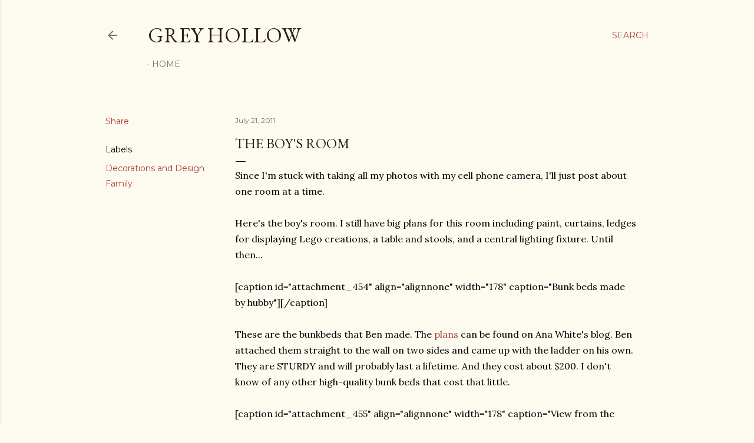

--- FILE ---
content_type: text/html; charset=UTF-8
request_url: https://www.greyhollow.com/2011/07/the-boy-room_13.html
body_size: 29182
content:
<!DOCTYPE html>
<html dir='ltr' lang='en'>
<head>
<meta content='width=device-width, initial-scale=1' name='viewport'/>
<title>The Boy&amp;#39;s Room</title>
<meta content='text/html; charset=UTF-8' http-equiv='Content-Type'/>
<!-- Chrome, Firefox OS and Opera -->
<meta content='#fdfaf0' name='theme-color'/>
<!-- Windows Phone -->
<meta content='#fdfaf0' name='msapplication-navbutton-color'/>
<meta content='blogger' name='generator'/>
<link href='https://www.greyhollow.com/favicon.ico' rel='icon' type='image/x-icon'/>
<link href='https://www.greyhollow.com/2011/07/the-boy-room_13.html' rel='canonical'/>
<link rel="alternate" type="application/atom+xml" title="Grey Hollow - Atom" href="https://www.greyhollow.com/feeds/posts/default" />
<link rel="alternate" type="application/rss+xml" title="Grey Hollow - RSS" href="https://www.greyhollow.com/feeds/posts/default?alt=rss" />
<link rel="service.post" type="application/atom+xml" title="Grey Hollow - Atom" href="https://www.blogger.com/feeds/3052714588801995839/posts/default" />

<link rel="alternate" type="application/atom+xml" title="Grey Hollow - Atom" href="https://www.greyhollow.com/feeds/7421170494274450373/comments/default" />
<!--Can't find substitution for tag [blog.ieCssRetrofitLinks]-->
<link href='http://spark.thecrashpad.com/wp-content/uploads/2011/07/IMAG0203-178x300.jpg' rel='image_src'/>
<meta content='https://www.greyhollow.com/2011/07/the-boy-room_13.html' property='og:url'/>
<meta content='The Boy&amp;#39;s Room' property='og:title'/>
<meta content='Since I&#39;m stuck with taking all my photos with my cell phone camera, I&#39;ll just post about one room at a time. Here&#39;s the boy&#39;s room. I still...' property='og:description'/>
<meta content='https://lh3.googleusercontent.com/blogger_img_proxy/AEn0k_t6j0BXzEKhT-V0Wx4-l1wnOtwDPb36EgNHFkSUtzZk7cXRUXmLPrMc1z2bgeaKkLKQrCkY4TB8CEmtKrazkoqFcj-LzLCbw_hb7QBlAtmj5WkuoyUcpYAOK8TjOZ6kVh0pc8uno-_2Gt7h1FlN32U=w1200-h630-p-k-no-nu' property='og:image'/>
<style type='text/css'>@font-face{font-family:'EB Garamond';font-style:normal;font-weight:400;font-display:swap;src:url(//fonts.gstatic.com/s/ebgaramond/v32/SlGDmQSNjdsmc35JDF1K5E55YMjF_7DPuGi-6_RkCY9_WamXgHlIbvw.woff2)format('woff2');unicode-range:U+0460-052F,U+1C80-1C8A,U+20B4,U+2DE0-2DFF,U+A640-A69F,U+FE2E-FE2F;}@font-face{font-family:'EB Garamond';font-style:normal;font-weight:400;font-display:swap;src:url(//fonts.gstatic.com/s/ebgaramond/v32/SlGDmQSNjdsmc35JDF1K5E55YMjF_7DPuGi-6_RkAI9_WamXgHlIbvw.woff2)format('woff2');unicode-range:U+0301,U+0400-045F,U+0490-0491,U+04B0-04B1,U+2116;}@font-face{font-family:'EB Garamond';font-style:normal;font-weight:400;font-display:swap;src:url(//fonts.gstatic.com/s/ebgaramond/v32/SlGDmQSNjdsmc35JDF1K5E55YMjF_7DPuGi-6_RkCI9_WamXgHlIbvw.woff2)format('woff2');unicode-range:U+1F00-1FFF;}@font-face{font-family:'EB Garamond';font-style:normal;font-weight:400;font-display:swap;src:url(//fonts.gstatic.com/s/ebgaramond/v32/SlGDmQSNjdsmc35JDF1K5E55YMjF_7DPuGi-6_RkB49_WamXgHlIbvw.woff2)format('woff2');unicode-range:U+0370-0377,U+037A-037F,U+0384-038A,U+038C,U+038E-03A1,U+03A3-03FF;}@font-face{font-family:'EB Garamond';font-style:normal;font-weight:400;font-display:swap;src:url(//fonts.gstatic.com/s/ebgaramond/v32/SlGDmQSNjdsmc35JDF1K5E55YMjF_7DPuGi-6_RkC49_WamXgHlIbvw.woff2)format('woff2');unicode-range:U+0102-0103,U+0110-0111,U+0128-0129,U+0168-0169,U+01A0-01A1,U+01AF-01B0,U+0300-0301,U+0303-0304,U+0308-0309,U+0323,U+0329,U+1EA0-1EF9,U+20AB;}@font-face{font-family:'EB Garamond';font-style:normal;font-weight:400;font-display:swap;src:url(//fonts.gstatic.com/s/ebgaramond/v32/SlGDmQSNjdsmc35JDF1K5E55YMjF_7DPuGi-6_RkCo9_WamXgHlIbvw.woff2)format('woff2');unicode-range:U+0100-02BA,U+02BD-02C5,U+02C7-02CC,U+02CE-02D7,U+02DD-02FF,U+0304,U+0308,U+0329,U+1D00-1DBF,U+1E00-1E9F,U+1EF2-1EFF,U+2020,U+20A0-20AB,U+20AD-20C0,U+2113,U+2C60-2C7F,U+A720-A7FF;}@font-face{font-family:'EB Garamond';font-style:normal;font-weight:400;font-display:swap;src:url(//fonts.gstatic.com/s/ebgaramond/v32/SlGDmQSNjdsmc35JDF1K5E55YMjF_7DPuGi-6_RkBI9_WamXgHlI.woff2)format('woff2');unicode-range:U+0000-00FF,U+0131,U+0152-0153,U+02BB-02BC,U+02C6,U+02DA,U+02DC,U+0304,U+0308,U+0329,U+2000-206F,U+20AC,U+2122,U+2191,U+2193,U+2212,U+2215,U+FEFF,U+FFFD;}@font-face{font-family:'Lora';font-style:normal;font-weight:400;font-display:swap;src:url(//fonts.gstatic.com/s/lora/v37/0QI6MX1D_JOuGQbT0gvTJPa787weuxJMkq18ndeYxZ2JTg.woff2)format('woff2');unicode-range:U+0460-052F,U+1C80-1C8A,U+20B4,U+2DE0-2DFF,U+A640-A69F,U+FE2E-FE2F;}@font-face{font-family:'Lora';font-style:normal;font-weight:400;font-display:swap;src:url(//fonts.gstatic.com/s/lora/v37/0QI6MX1D_JOuGQbT0gvTJPa787weuxJFkq18ndeYxZ2JTg.woff2)format('woff2');unicode-range:U+0301,U+0400-045F,U+0490-0491,U+04B0-04B1,U+2116;}@font-face{font-family:'Lora';font-style:normal;font-weight:400;font-display:swap;src:url(//fonts.gstatic.com/s/lora/v37/0QI6MX1D_JOuGQbT0gvTJPa787weuxI9kq18ndeYxZ2JTg.woff2)format('woff2');unicode-range:U+0302-0303,U+0305,U+0307-0308,U+0310,U+0312,U+0315,U+031A,U+0326-0327,U+032C,U+032F-0330,U+0332-0333,U+0338,U+033A,U+0346,U+034D,U+0391-03A1,U+03A3-03A9,U+03B1-03C9,U+03D1,U+03D5-03D6,U+03F0-03F1,U+03F4-03F5,U+2016-2017,U+2034-2038,U+203C,U+2040,U+2043,U+2047,U+2050,U+2057,U+205F,U+2070-2071,U+2074-208E,U+2090-209C,U+20D0-20DC,U+20E1,U+20E5-20EF,U+2100-2112,U+2114-2115,U+2117-2121,U+2123-214F,U+2190,U+2192,U+2194-21AE,U+21B0-21E5,U+21F1-21F2,U+21F4-2211,U+2213-2214,U+2216-22FF,U+2308-230B,U+2310,U+2319,U+231C-2321,U+2336-237A,U+237C,U+2395,U+239B-23B7,U+23D0,U+23DC-23E1,U+2474-2475,U+25AF,U+25B3,U+25B7,U+25BD,U+25C1,U+25CA,U+25CC,U+25FB,U+266D-266F,U+27C0-27FF,U+2900-2AFF,U+2B0E-2B11,U+2B30-2B4C,U+2BFE,U+3030,U+FF5B,U+FF5D,U+1D400-1D7FF,U+1EE00-1EEFF;}@font-face{font-family:'Lora';font-style:normal;font-weight:400;font-display:swap;src:url(//fonts.gstatic.com/s/lora/v37/0QI6MX1D_JOuGQbT0gvTJPa787weuxIvkq18ndeYxZ2JTg.woff2)format('woff2');unicode-range:U+0001-000C,U+000E-001F,U+007F-009F,U+20DD-20E0,U+20E2-20E4,U+2150-218F,U+2190,U+2192,U+2194-2199,U+21AF,U+21E6-21F0,U+21F3,U+2218-2219,U+2299,U+22C4-22C6,U+2300-243F,U+2440-244A,U+2460-24FF,U+25A0-27BF,U+2800-28FF,U+2921-2922,U+2981,U+29BF,U+29EB,U+2B00-2BFF,U+4DC0-4DFF,U+FFF9-FFFB,U+10140-1018E,U+10190-1019C,U+101A0,U+101D0-101FD,U+102E0-102FB,U+10E60-10E7E,U+1D2C0-1D2D3,U+1D2E0-1D37F,U+1F000-1F0FF,U+1F100-1F1AD,U+1F1E6-1F1FF,U+1F30D-1F30F,U+1F315,U+1F31C,U+1F31E,U+1F320-1F32C,U+1F336,U+1F378,U+1F37D,U+1F382,U+1F393-1F39F,U+1F3A7-1F3A8,U+1F3AC-1F3AF,U+1F3C2,U+1F3C4-1F3C6,U+1F3CA-1F3CE,U+1F3D4-1F3E0,U+1F3ED,U+1F3F1-1F3F3,U+1F3F5-1F3F7,U+1F408,U+1F415,U+1F41F,U+1F426,U+1F43F,U+1F441-1F442,U+1F444,U+1F446-1F449,U+1F44C-1F44E,U+1F453,U+1F46A,U+1F47D,U+1F4A3,U+1F4B0,U+1F4B3,U+1F4B9,U+1F4BB,U+1F4BF,U+1F4C8-1F4CB,U+1F4D6,U+1F4DA,U+1F4DF,U+1F4E3-1F4E6,U+1F4EA-1F4ED,U+1F4F7,U+1F4F9-1F4FB,U+1F4FD-1F4FE,U+1F503,U+1F507-1F50B,U+1F50D,U+1F512-1F513,U+1F53E-1F54A,U+1F54F-1F5FA,U+1F610,U+1F650-1F67F,U+1F687,U+1F68D,U+1F691,U+1F694,U+1F698,U+1F6AD,U+1F6B2,U+1F6B9-1F6BA,U+1F6BC,U+1F6C6-1F6CF,U+1F6D3-1F6D7,U+1F6E0-1F6EA,U+1F6F0-1F6F3,U+1F6F7-1F6FC,U+1F700-1F7FF,U+1F800-1F80B,U+1F810-1F847,U+1F850-1F859,U+1F860-1F887,U+1F890-1F8AD,U+1F8B0-1F8BB,U+1F8C0-1F8C1,U+1F900-1F90B,U+1F93B,U+1F946,U+1F984,U+1F996,U+1F9E9,U+1FA00-1FA6F,U+1FA70-1FA7C,U+1FA80-1FA89,U+1FA8F-1FAC6,U+1FACE-1FADC,U+1FADF-1FAE9,U+1FAF0-1FAF8,U+1FB00-1FBFF;}@font-face{font-family:'Lora';font-style:normal;font-weight:400;font-display:swap;src:url(//fonts.gstatic.com/s/lora/v37/0QI6MX1D_JOuGQbT0gvTJPa787weuxJOkq18ndeYxZ2JTg.woff2)format('woff2');unicode-range:U+0102-0103,U+0110-0111,U+0128-0129,U+0168-0169,U+01A0-01A1,U+01AF-01B0,U+0300-0301,U+0303-0304,U+0308-0309,U+0323,U+0329,U+1EA0-1EF9,U+20AB;}@font-face{font-family:'Lora';font-style:normal;font-weight:400;font-display:swap;src:url(//fonts.gstatic.com/s/lora/v37/0QI6MX1D_JOuGQbT0gvTJPa787weuxJPkq18ndeYxZ2JTg.woff2)format('woff2');unicode-range:U+0100-02BA,U+02BD-02C5,U+02C7-02CC,U+02CE-02D7,U+02DD-02FF,U+0304,U+0308,U+0329,U+1D00-1DBF,U+1E00-1E9F,U+1EF2-1EFF,U+2020,U+20A0-20AB,U+20AD-20C0,U+2113,U+2C60-2C7F,U+A720-A7FF;}@font-face{font-family:'Lora';font-style:normal;font-weight:400;font-display:swap;src:url(//fonts.gstatic.com/s/lora/v37/0QI6MX1D_JOuGQbT0gvTJPa787weuxJBkq18ndeYxZ0.woff2)format('woff2');unicode-range:U+0000-00FF,U+0131,U+0152-0153,U+02BB-02BC,U+02C6,U+02DA,U+02DC,U+0304,U+0308,U+0329,U+2000-206F,U+20AC,U+2122,U+2191,U+2193,U+2212,U+2215,U+FEFF,U+FFFD;}@font-face{font-family:'Montserrat';font-style:normal;font-weight:400;font-display:swap;src:url(//fonts.gstatic.com/s/montserrat/v31/JTUSjIg1_i6t8kCHKm459WRhyyTh89ZNpQ.woff2)format('woff2');unicode-range:U+0460-052F,U+1C80-1C8A,U+20B4,U+2DE0-2DFF,U+A640-A69F,U+FE2E-FE2F;}@font-face{font-family:'Montserrat';font-style:normal;font-weight:400;font-display:swap;src:url(//fonts.gstatic.com/s/montserrat/v31/JTUSjIg1_i6t8kCHKm459W1hyyTh89ZNpQ.woff2)format('woff2');unicode-range:U+0301,U+0400-045F,U+0490-0491,U+04B0-04B1,U+2116;}@font-face{font-family:'Montserrat';font-style:normal;font-weight:400;font-display:swap;src:url(//fonts.gstatic.com/s/montserrat/v31/JTUSjIg1_i6t8kCHKm459WZhyyTh89ZNpQ.woff2)format('woff2');unicode-range:U+0102-0103,U+0110-0111,U+0128-0129,U+0168-0169,U+01A0-01A1,U+01AF-01B0,U+0300-0301,U+0303-0304,U+0308-0309,U+0323,U+0329,U+1EA0-1EF9,U+20AB;}@font-face{font-family:'Montserrat';font-style:normal;font-weight:400;font-display:swap;src:url(//fonts.gstatic.com/s/montserrat/v31/JTUSjIg1_i6t8kCHKm459WdhyyTh89ZNpQ.woff2)format('woff2');unicode-range:U+0100-02BA,U+02BD-02C5,U+02C7-02CC,U+02CE-02D7,U+02DD-02FF,U+0304,U+0308,U+0329,U+1D00-1DBF,U+1E00-1E9F,U+1EF2-1EFF,U+2020,U+20A0-20AB,U+20AD-20C0,U+2113,U+2C60-2C7F,U+A720-A7FF;}@font-face{font-family:'Montserrat';font-style:normal;font-weight:400;font-display:swap;src:url(//fonts.gstatic.com/s/montserrat/v31/JTUSjIg1_i6t8kCHKm459WlhyyTh89Y.woff2)format('woff2');unicode-range:U+0000-00FF,U+0131,U+0152-0153,U+02BB-02BC,U+02C6,U+02DA,U+02DC,U+0304,U+0308,U+0329,U+2000-206F,U+20AC,U+2122,U+2191,U+2193,U+2212,U+2215,U+FEFF,U+FFFD;}@font-face{font-family:'Montserrat';font-style:normal;font-weight:700;font-display:swap;src:url(//fonts.gstatic.com/s/montserrat/v31/JTUSjIg1_i6t8kCHKm459WRhyyTh89ZNpQ.woff2)format('woff2');unicode-range:U+0460-052F,U+1C80-1C8A,U+20B4,U+2DE0-2DFF,U+A640-A69F,U+FE2E-FE2F;}@font-face{font-family:'Montserrat';font-style:normal;font-weight:700;font-display:swap;src:url(//fonts.gstatic.com/s/montserrat/v31/JTUSjIg1_i6t8kCHKm459W1hyyTh89ZNpQ.woff2)format('woff2');unicode-range:U+0301,U+0400-045F,U+0490-0491,U+04B0-04B1,U+2116;}@font-face{font-family:'Montserrat';font-style:normal;font-weight:700;font-display:swap;src:url(//fonts.gstatic.com/s/montserrat/v31/JTUSjIg1_i6t8kCHKm459WZhyyTh89ZNpQ.woff2)format('woff2');unicode-range:U+0102-0103,U+0110-0111,U+0128-0129,U+0168-0169,U+01A0-01A1,U+01AF-01B0,U+0300-0301,U+0303-0304,U+0308-0309,U+0323,U+0329,U+1EA0-1EF9,U+20AB;}@font-face{font-family:'Montserrat';font-style:normal;font-weight:700;font-display:swap;src:url(//fonts.gstatic.com/s/montserrat/v31/JTUSjIg1_i6t8kCHKm459WdhyyTh89ZNpQ.woff2)format('woff2');unicode-range:U+0100-02BA,U+02BD-02C5,U+02C7-02CC,U+02CE-02D7,U+02DD-02FF,U+0304,U+0308,U+0329,U+1D00-1DBF,U+1E00-1E9F,U+1EF2-1EFF,U+2020,U+20A0-20AB,U+20AD-20C0,U+2113,U+2C60-2C7F,U+A720-A7FF;}@font-face{font-family:'Montserrat';font-style:normal;font-weight:700;font-display:swap;src:url(//fonts.gstatic.com/s/montserrat/v31/JTUSjIg1_i6t8kCHKm459WlhyyTh89Y.woff2)format('woff2');unicode-range:U+0000-00FF,U+0131,U+0152-0153,U+02BB-02BC,U+02C6,U+02DA,U+02DC,U+0304,U+0308,U+0329,U+2000-206F,U+20AC,U+2122,U+2191,U+2193,U+2212,U+2215,U+FEFF,U+FFFD;}</style>
<style id='page-skin-1' type='text/css'><!--
/*! normalize.css v3.0.1 | MIT License | git.io/normalize */html{font-family:sans-serif;-ms-text-size-adjust:100%;-webkit-text-size-adjust:100%}body{margin:0}article,aside,details,figcaption,figure,footer,header,hgroup,main,nav,section,summary{display:block}audio,canvas,progress,video{display:inline-block;vertical-align:baseline}audio:not([controls]){display:none;height:0}[hidden],template{display:none}a{background:transparent}a:active,a:hover{outline:0}abbr[title]{border-bottom:1px dotted}b,strong{font-weight:bold}dfn{font-style:italic}h1{font-size:2em;margin:.67em 0}mark{background:#ff0;color:#000}small{font-size:80%}sub,sup{font-size:75%;line-height:0;position:relative;vertical-align:baseline}sup{top:-0.5em}sub{bottom:-0.25em}img{border:0}svg:not(:root){overflow:hidden}figure{margin:1em 40px}hr{-moz-box-sizing:content-box;box-sizing:content-box;height:0}pre{overflow:auto}code,kbd,pre,samp{font-family:monospace,monospace;font-size:1em}button,input,optgroup,select,textarea{color:inherit;font:inherit;margin:0}button{overflow:visible}button,select{text-transform:none}button,html input[type="button"],input[type="reset"],input[type="submit"]{-webkit-appearance:button;cursor:pointer}button[disabled],html input[disabled]{cursor:default}button::-moz-focus-inner,input::-moz-focus-inner{border:0;padding:0}input{line-height:normal}input[type="checkbox"],input[type="radio"]{box-sizing:border-box;padding:0}input[type="number"]::-webkit-inner-spin-button,input[type="number"]::-webkit-outer-spin-button{height:auto}input[type="search"]{-webkit-appearance:textfield;-moz-box-sizing:content-box;-webkit-box-sizing:content-box;box-sizing:content-box}input[type="search"]::-webkit-search-cancel-button,input[type="search"]::-webkit-search-decoration{-webkit-appearance:none}fieldset{border:1px solid #c0c0c0;margin:0 2px;padding:.35em .625em .75em}legend{border:0;padding:0}textarea{overflow:auto}optgroup{font-weight:bold}table{border-collapse:collapse;border-spacing:0}td,th{padding:0}
/*!************************************************
* Blogger Template Style
* Name: Soho
**************************************************/
body{
overflow-wrap:break-word;
word-break:break-word;
word-wrap:break-word
}
.hidden{
display:none
}
.invisible{
visibility:hidden
}
.container::after,.float-container::after{
clear:both;
content:"";
display:table
}
.clearboth{
clear:both
}
#comments .comment .comment-actions,.subscribe-popup .FollowByEmail .follow-by-email-submit{
background:0 0;
border:0;
box-shadow:none;
color:#a93e33;
cursor:pointer;
font-size:14px;
font-weight:700;
outline:0;
text-decoration:none;
text-transform:uppercase;
width:auto
}
.dim-overlay{
background-color:rgba(0,0,0,.54);
height:100vh;
left:0;
position:fixed;
top:0;
width:100%
}
#sharing-dim-overlay{
background-color:transparent
}
input::-ms-clear{
display:none
}
.blogger-logo,.svg-icon-24.blogger-logo{
fill:#ff9800;
opacity:1
}
.loading-spinner-large{
-webkit-animation:mspin-rotate 1.568s infinite linear;
animation:mspin-rotate 1.568s infinite linear;
height:48px;
overflow:hidden;
position:absolute;
width:48px;
z-index:200
}
.loading-spinner-large>div{
-webkit-animation:mspin-revrot 5332ms infinite steps(4);
animation:mspin-revrot 5332ms infinite steps(4)
}
.loading-spinner-large>div>div{
-webkit-animation:mspin-singlecolor-large-film 1333ms infinite steps(81);
animation:mspin-singlecolor-large-film 1333ms infinite steps(81);
background-size:100%;
height:48px;
width:3888px
}
.mspin-black-large>div>div,.mspin-grey_54-large>div>div{
background-image:url(https://www.blogblog.com/indie/mspin_black_large.svg)
}
.mspin-white-large>div>div{
background-image:url(https://www.blogblog.com/indie/mspin_white_large.svg)
}
.mspin-grey_54-large{
opacity:.54
}
@-webkit-keyframes mspin-singlecolor-large-film{
from{
-webkit-transform:translateX(0);
transform:translateX(0)
}
to{
-webkit-transform:translateX(-3888px);
transform:translateX(-3888px)
}
}
@keyframes mspin-singlecolor-large-film{
from{
-webkit-transform:translateX(0);
transform:translateX(0)
}
to{
-webkit-transform:translateX(-3888px);
transform:translateX(-3888px)
}
}
@-webkit-keyframes mspin-rotate{
from{
-webkit-transform:rotate(0);
transform:rotate(0)
}
to{
-webkit-transform:rotate(360deg);
transform:rotate(360deg)
}
}
@keyframes mspin-rotate{
from{
-webkit-transform:rotate(0);
transform:rotate(0)
}
to{
-webkit-transform:rotate(360deg);
transform:rotate(360deg)
}
}
@-webkit-keyframes mspin-revrot{
from{
-webkit-transform:rotate(0);
transform:rotate(0)
}
to{
-webkit-transform:rotate(-360deg);
transform:rotate(-360deg)
}
}
@keyframes mspin-revrot{
from{
-webkit-transform:rotate(0);
transform:rotate(0)
}
to{
-webkit-transform:rotate(-360deg);
transform:rotate(-360deg)
}
}
.skip-navigation{
background-color:#fff;
box-sizing:border-box;
color:#000;
display:block;
height:0;
left:0;
line-height:50px;
overflow:hidden;
padding-top:0;
position:fixed;
text-align:center;
top:0;
-webkit-transition:box-shadow .3s,height .3s,padding-top .3s;
transition:box-shadow .3s,height .3s,padding-top .3s;
width:100%;
z-index:900
}
.skip-navigation:focus{
box-shadow:0 4px 5px 0 rgba(0,0,0,.14),0 1px 10px 0 rgba(0,0,0,.12),0 2px 4px -1px rgba(0,0,0,.2);
height:50px
}
#main{
outline:0
}
.main-heading{
position:absolute;
clip:rect(1px,1px,1px,1px);
padding:0;
border:0;
height:1px;
width:1px;
overflow:hidden
}
.Attribution{
margin-top:1em;
text-align:center
}
.Attribution .blogger img,.Attribution .blogger svg{
vertical-align:bottom
}
.Attribution .blogger img{
margin-right:.5em
}
.Attribution div{
line-height:24px;
margin-top:.5em
}
.Attribution .copyright,.Attribution .image-attribution{
font-size:.7em;
margin-top:1.5em
}
.BLOG_mobile_video_class{
display:none
}
.bg-photo{
background-attachment:scroll!important
}
body .CSS_LIGHTBOX{
z-index:900
}
.extendable .show-less,.extendable .show-more{
border-color:#a93e33;
color:#a93e33;
margin-top:8px
}
.extendable .show-less.hidden,.extendable .show-more.hidden{
display:none
}
.inline-ad{
display:none;
max-width:100%;
overflow:hidden
}
.adsbygoogle{
display:block
}
#cookieChoiceInfo{
bottom:0;
top:auto
}
iframe.b-hbp-video{
border:0
}
.post-body img{
max-width:100%
}
.post-body iframe{
max-width:100%
}
.post-body a[imageanchor="1"]{
display:inline-block
}
.byline{
margin-right:1em
}
.byline:last-child{
margin-right:0
}
.link-copied-dialog{
max-width:520px;
outline:0
}
.link-copied-dialog .modal-dialog-buttons{
margin-top:8px
}
.link-copied-dialog .goog-buttonset-default{
background:0 0;
border:0
}
.link-copied-dialog .goog-buttonset-default:focus{
outline:0
}
.paging-control-container{
margin-bottom:16px
}
.paging-control-container .paging-control{
display:inline-block
}
.paging-control-container .comment-range-text::after,.paging-control-container .paging-control{
color:#a93e33
}
.paging-control-container .comment-range-text,.paging-control-container .paging-control{
margin-right:8px
}
.paging-control-container .comment-range-text::after,.paging-control-container .paging-control::after{
content:"\b7";
cursor:default;
padding-left:8px;
pointer-events:none
}
.paging-control-container .comment-range-text:last-child::after,.paging-control-container .paging-control:last-child::after{
content:none
}
.byline.reactions iframe{
height:20px
}
.b-notification{
color:#000;
background-color:#fff;
border-bottom:solid 1px #000;
box-sizing:border-box;
padding:16px 32px;
text-align:center
}
.b-notification.visible{
-webkit-transition:margin-top .3s cubic-bezier(.4,0,.2,1);
transition:margin-top .3s cubic-bezier(.4,0,.2,1)
}
.b-notification.invisible{
position:absolute
}
.b-notification-close{
position:absolute;
right:8px;
top:8px
}
.no-posts-message{
line-height:40px;
text-align:center
}
@media screen and (max-width:1162px){
body.item-view .post-body a[imageanchor="1"][style*="float: left;"],body.item-view .post-body a[imageanchor="1"][style*="float: right;"]{
float:none!important;
clear:none!important
}
body.item-view .post-body a[imageanchor="1"] img{
display:block;
height:auto;
margin:0 auto
}
body.item-view .post-body>.separator:first-child>a[imageanchor="1"]:first-child{
margin-top:20px
}
.post-body a[imageanchor]{
display:block
}
body.item-view .post-body a[imageanchor="1"]{
margin-left:0!important;
margin-right:0!important
}
body.item-view .post-body a[imageanchor="1"]+a[imageanchor="1"]{
margin-top:16px
}
}
.item-control{
display:none
}
#comments{
border-top:1px dashed rgba(0,0,0,.54);
margin-top:20px;
padding:20px
}
#comments .comment-thread ol{
margin:0;
padding-left:0;
padding-left:0
}
#comments .comment .comment-replybox-single,#comments .comment-thread .comment-replies{
margin-left:60px
}
#comments .comment-thread .thread-count{
display:none
}
#comments .comment{
list-style-type:none;
padding:0 0 30px;
position:relative
}
#comments .comment .comment{
padding-bottom:8px
}
.comment .avatar-image-container{
position:absolute
}
.comment .avatar-image-container img{
border-radius:50%
}
.avatar-image-container svg,.comment .avatar-image-container .avatar-icon{
border-radius:50%;
border:solid 1px #000000;
box-sizing:border-box;
fill:#000000;
height:35px;
margin:0;
padding:7px;
width:35px
}
.comment .comment-block{
margin-top:10px;
margin-left:60px;
padding-bottom:0
}
#comments .comment-author-header-wrapper{
margin-left:40px
}
#comments .comment .thread-expanded .comment-block{
padding-bottom:20px
}
#comments .comment .comment-header .user,#comments .comment .comment-header .user a{
color:#000000;
font-style:normal;
font-weight:700
}
#comments .comment .comment-actions{
bottom:0;
margin-bottom:15px;
position:absolute
}
#comments .comment .comment-actions>*{
margin-right:8px
}
#comments .comment .comment-header .datetime{
bottom:0;
color:rgba(0, 0, 0, 0.54);
display:inline-block;
font-size:13px;
font-style:italic;
margin-left:8px
}
#comments .comment .comment-footer .comment-timestamp a,#comments .comment .comment-header .datetime a{
color:rgba(0, 0, 0, 0.54)
}
#comments .comment .comment-content,.comment .comment-body{
margin-top:12px;
word-break:break-word
}
.comment-body{
margin-bottom:12px
}
#comments.embed[data-num-comments="0"]{
border:0;
margin-top:0;
padding-top:0
}
#comments.embed[data-num-comments="0"] #comment-post-message,#comments.embed[data-num-comments="0"] div.comment-form>p,#comments.embed[data-num-comments="0"] p.comment-footer{
display:none
}
#comment-editor-src{
display:none
}
.comments .comments-content .loadmore.loaded{
max-height:0;
opacity:0;
overflow:hidden
}
.extendable .remaining-items{
height:0;
overflow:hidden;
-webkit-transition:height .3s cubic-bezier(.4,0,.2,1);
transition:height .3s cubic-bezier(.4,0,.2,1)
}
.extendable .remaining-items.expanded{
height:auto
}
.svg-icon-24,.svg-icon-24-button{
cursor:pointer;
height:24px;
width:24px;
min-width:24px
}
.touch-icon{
margin:-12px;
padding:12px
}
.touch-icon:active,.touch-icon:focus{
background-color:rgba(153,153,153,.4);
border-radius:50%
}
svg:not(:root).touch-icon{
overflow:visible
}
html[dir=rtl] .rtl-reversible-icon{
-webkit-transform:scaleX(-1);
-ms-transform:scaleX(-1);
transform:scaleX(-1)
}
.svg-icon-24-button,.touch-icon-button{
background:0 0;
border:0;
margin:0;
outline:0;
padding:0
}
.touch-icon-button .touch-icon:active,.touch-icon-button .touch-icon:focus{
background-color:transparent
}
.touch-icon-button:active .touch-icon,.touch-icon-button:focus .touch-icon{
background-color:rgba(153,153,153,.4);
border-radius:50%
}
.Profile .default-avatar-wrapper .avatar-icon{
border-radius:50%;
border:solid 1px #000000;
box-sizing:border-box;
fill:#000000;
margin:0
}
.Profile .individual .default-avatar-wrapper .avatar-icon{
padding:25px
}
.Profile .individual .avatar-icon,.Profile .individual .profile-img{
height:120px;
width:120px
}
.Profile .team .default-avatar-wrapper .avatar-icon{
padding:8px
}
.Profile .team .avatar-icon,.Profile .team .default-avatar-wrapper,.Profile .team .profile-img{
height:40px;
width:40px
}
.snippet-container{
margin:0;
position:relative;
overflow:hidden
}
.snippet-fade{
bottom:0;
box-sizing:border-box;
position:absolute;
width:96px
}
.snippet-fade{
right:0
}
.snippet-fade:after{
content:"\2026"
}
.snippet-fade:after{
float:right
}
.centered-top-container.sticky{
left:0;
position:fixed;
right:0;
top:0;
width:auto;
z-index:50;
-webkit-transition-property:opacity,-webkit-transform;
transition-property:opacity,-webkit-transform;
transition-property:transform,opacity;
transition-property:transform,opacity,-webkit-transform;
-webkit-transition-duration:.2s;
transition-duration:.2s;
-webkit-transition-timing-function:cubic-bezier(.4,0,.2,1);
transition-timing-function:cubic-bezier(.4,0,.2,1)
}
.centered-top-placeholder{
display:none
}
.collapsed-header .centered-top-placeholder{
display:block
}
.centered-top-container .Header .replaced h1,.centered-top-placeholder .Header .replaced h1{
display:none
}
.centered-top-container.sticky .Header .replaced h1{
display:block
}
.centered-top-container.sticky .Header .header-widget{
background:0 0
}
.centered-top-container.sticky .Header .header-image-wrapper{
display:none
}
.centered-top-container img,.centered-top-placeholder img{
max-width:100%
}
.collapsible{
-webkit-transition:height .3s cubic-bezier(.4,0,.2,1);
transition:height .3s cubic-bezier(.4,0,.2,1)
}
.collapsible,.collapsible>summary{
display:block;
overflow:hidden
}
.collapsible>:not(summary){
display:none
}
.collapsible[open]>:not(summary){
display:block
}
.collapsible:focus,.collapsible>summary:focus{
outline:0
}
.collapsible>summary{
cursor:pointer;
display:block;
padding:0
}
.collapsible:focus>summary,.collapsible>summary:focus{
background-color:transparent
}
.collapsible>summary::-webkit-details-marker{
display:none
}
.collapsible-title{
-webkit-box-align:center;
-webkit-align-items:center;
-ms-flex-align:center;
align-items:center;
display:-webkit-box;
display:-webkit-flex;
display:-ms-flexbox;
display:flex
}
.collapsible-title .title{
-webkit-box-flex:1;
-webkit-flex:1 1 auto;
-ms-flex:1 1 auto;
flex:1 1 auto;
-webkit-box-ordinal-group:1;
-webkit-order:0;
-ms-flex-order:0;
order:0;
overflow:hidden;
text-overflow:ellipsis;
white-space:nowrap
}
.collapsible-title .chevron-down,.collapsible[open] .collapsible-title .chevron-up{
display:block
}
.collapsible-title .chevron-up,.collapsible[open] .collapsible-title .chevron-down{
display:none
}
.flat-button{
cursor:pointer;
display:inline-block;
font-weight:700;
text-transform:uppercase;
border-radius:2px;
padding:8px;
margin:-8px
}
.flat-icon-button{
background:0 0;
border:0;
margin:0;
outline:0;
padding:0;
margin:-12px;
padding:12px;
cursor:pointer;
box-sizing:content-box;
display:inline-block;
line-height:0
}
.flat-icon-button,.flat-icon-button .splash-wrapper{
border-radius:50%
}
.flat-icon-button .splash.animate{
-webkit-animation-duration:.3s;
animation-duration:.3s
}
.overflowable-container{
max-height:28px;
overflow:hidden;
position:relative
}
.overflow-button{
cursor:pointer
}
#overflowable-dim-overlay{
background:0 0
}
.overflow-popup{
box-shadow:0 2px 2px 0 rgba(0,0,0,.14),0 3px 1px -2px rgba(0,0,0,.2),0 1px 5px 0 rgba(0,0,0,.12);
background-color:#fdfaf0;
left:0;
max-width:calc(100% - 32px);
position:absolute;
top:0;
visibility:hidden;
z-index:101
}
.overflow-popup ul{
list-style:none
}
.overflow-popup .tabs li,.overflow-popup li{
display:block;
height:auto
}
.overflow-popup .tabs li{
padding-left:0;
padding-right:0
}
.overflow-button.hidden,.overflow-popup .tabs li.hidden,.overflow-popup li.hidden{
display:none
}
.search{
display:-webkit-box;
display:-webkit-flex;
display:-ms-flexbox;
display:flex;
line-height:24px;
width:24px
}
.search.focused{
width:100%
}
.search.focused .section{
width:100%
}
.search form{
z-index:101
}
.search h3{
display:none
}
.search form{
display:-webkit-box;
display:-webkit-flex;
display:-ms-flexbox;
display:flex;
-webkit-box-flex:1;
-webkit-flex:1 0 0;
-ms-flex:1 0 0px;
flex:1 0 0;
border-bottom:solid 1px transparent;
padding-bottom:8px
}
.search form>*{
display:none
}
.search.focused form>*{
display:block
}
.search .search-input label{
display:none
}
.centered-top-placeholder.cloned .search form{
z-index:30
}
.search.focused form{
border-color:rgba(0, 0, 0, 0.54);
position:relative;
width:auto
}
.collapsed-header .centered-top-container .search.focused form{
border-bottom-color:transparent
}
.search-expand{
-webkit-box-flex:0;
-webkit-flex:0 0 auto;
-ms-flex:0 0 auto;
flex:0 0 auto
}
.search-expand-text{
display:none
}
.search-close{
display:inline;
vertical-align:middle
}
.search-input{
-webkit-box-flex:1;
-webkit-flex:1 0 1px;
-ms-flex:1 0 1px;
flex:1 0 1px
}
.search-input input{
background:0 0;
border:0;
box-sizing:border-box;
color:rgba(0, 0, 0, 0.54);
display:inline-block;
outline:0;
width:calc(100% - 48px)
}
.search-input input.no-cursor{
color:transparent;
text-shadow:0 0 0 rgba(0, 0, 0, 0.54)
}
.collapsed-header .centered-top-container .search-action,.collapsed-header .centered-top-container .search-input input{
color:rgba(0, 0, 0, 0.54)
}
.collapsed-header .centered-top-container .search-input input.no-cursor{
color:transparent;
text-shadow:0 0 0 rgba(0, 0, 0, 0.54)
}
.collapsed-header .centered-top-container .search-input input.no-cursor:focus,.search-input input.no-cursor:focus{
outline:0
}
.search-focused>*{
visibility:hidden
}
.search-focused .search,.search-focused .search-icon{
visibility:visible
}
.search.focused .search-action{
display:block
}
.search.focused .search-action:disabled{
opacity:.3
}
.widget.Sharing .sharing-button{
display:none
}
.widget.Sharing .sharing-buttons li{
padding:0
}
.widget.Sharing .sharing-buttons li span{
display:none
}
.post-share-buttons{
position:relative
}
.centered-bottom .share-buttons .svg-icon-24,.share-buttons .svg-icon-24{
fill:#000000
}
.sharing-open.touch-icon-button:active .touch-icon,.sharing-open.touch-icon-button:focus .touch-icon{
background-color:transparent
}
.share-buttons{
background-color:#fdfaf0;
border-radius:2px;
box-shadow:0 2px 2px 0 rgba(0,0,0,.14),0 3px 1px -2px rgba(0,0,0,.2),0 1px 5px 0 rgba(0,0,0,.12);
color:#000000;
list-style:none;
margin:0;
padding:8px 0;
position:absolute;
top:-11px;
min-width:200px;
z-index:101
}
.share-buttons.hidden{
display:none
}
.sharing-button{
background:0 0;
border:0;
margin:0;
outline:0;
padding:0;
cursor:pointer
}
.share-buttons li{
margin:0;
height:48px
}
.share-buttons li:last-child{
margin-bottom:0
}
.share-buttons li .sharing-platform-button{
box-sizing:border-box;
cursor:pointer;
display:block;
height:100%;
margin-bottom:0;
padding:0 16px;
position:relative;
width:100%
}
.share-buttons li .sharing-platform-button:focus,.share-buttons li .sharing-platform-button:hover{
background-color:rgba(128,128,128,.1);
outline:0
}
.share-buttons li svg[class*=" sharing-"],.share-buttons li svg[class^=sharing-]{
position:absolute;
top:10px
}
.share-buttons li span.sharing-platform-button{
position:relative;
top:0
}
.share-buttons li .platform-sharing-text{
display:block;
font-size:16px;
line-height:48px;
white-space:nowrap
}
.share-buttons li .platform-sharing-text{
margin-left:56px
}
.sidebar-container{
background-color:#f7f7f7;
max-width:284px;
overflow-y:auto;
-webkit-transition-property:-webkit-transform;
transition-property:-webkit-transform;
transition-property:transform;
transition-property:transform,-webkit-transform;
-webkit-transition-duration:.3s;
transition-duration:.3s;
-webkit-transition-timing-function:cubic-bezier(0,0,.2,1);
transition-timing-function:cubic-bezier(0,0,.2,1);
width:284px;
z-index:101;
-webkit-overflow-scrolling:touch
}
.sidebar-container .navigation{
line-height:0;
padding:16px
}
.sidebar-container .sidebar-back{
cursor:pointer
}
.sidebar-container .widget{
background:0 0;
margin:0 16px;
padding:16px 0
}
.sidebar-container .widget .title{
color:rgba(0, 0, 0, 0.54);
margin:0
}
.sidebar-container .widget ul{
list-style:none;
margin:0;
padding:0
}
.sidebar-container .widget ul ul{
margin-left:1em
}
.sidebar-container .widget li{
font-size:16px;
line-height:normal
}
.sidebar-container .widget+.widget{
border-top:1px dashed rgba(0, 0, 0, 0.54)
}
.BlogArchive li{
margin:16px 0
}
.BlogArchive li:last-child{
margin-bottom:0
}
.Label li a{
display:inline-block
}
.BlogArchive .post-count,.Label .label-count{
float:right;
margin-left:.25em
}
.BlogArchive .post-count::before,.Label .label-count::before{
content:"("
}
.BlogArchive .post-count::after,.Label .label-count::after{
content:")"
}
.widget.Translate .skiptranslate>div{
display:block!important
}
.widget.Profile .profile-link{
display:-webkit-box;
display:-webkit-flex;
display:-ms-flexbox;
display:flex
}
.widget.Profile .team-member .default-avatar-wrapper,.widget.Profile .team-member .profile-img{
-webkit-box-flex:0;
-webkit-flex:0 0 auto;
-ms-flex:0 0 auto;
flex:0 0 auto;
margin-right:1em
}
.widget.Profile .individual .profile-link{
-webkit-box-orient:vertical;
-webkit-box-direction:normal;
-webkit-flex-direction:column;
-ms-flex-direction:column;
flex-direction:column
}
.widget.Profile .team .profile-link .profile-name{
-webkit-align-self:center;
-ms-flex-item-align:center;
align-self:center;
display:block;
-webkit-box-flex:1;
-webkit-flex:1 1 auto;
-ms-flex:1 1 auto;
flex:1 1 auto
}
.dim-overlay{
background-color:rgba(0,0,0,.54);
z-index:100
}
body.sidebar-visible{
overflow-y:hidden
}
@media screen and (max-width:1439px){
.sidebar-container{
bottom:0;
position:fixed;
top:0;
left:0;
right:auto
}
.sidebar-container.sidebar-invisible{
-webkit-transition-timing-function:cubic-bezier(.4,0,.6,1);
transition-timing-function:cubic-bezier(.4,0,.6,1)
}
html[dir=ltr] .sidebar-container.sidebar-invisible{
-webkit-transform:translateX(-284px);
-ms-transform:translateX(-284px);
transform:translateX(-284px)
}
html[dir=rtl] .sidebar-container.sidebar-invisible{
-webkit-transform:translateX(284px);
-ms-transform:translateX(284px);
transform:translateX(284px)
}
}
@media screen and (min-width:1440px){
.sidebar-container{
position:absolute;
top:0;
left:0;
right:auto
}
.sidebar-container .navigation{
display:none
}
}
.dialog{
box-shadow:0 2px 2px 0 rgba(0,0,0,.14),0 3px 1px -2px rgba(0,0,0,.2),0 1px 5px 0 rgba(0,0,0,.12);
background:#fdfaf0;
box-sizing:border-box;
color:#000000;
padding:30px;
position:fixed;
text-align:center;
width:calc(100% - 24px);
z-index:101
}
.dialog input[type=email],.dialog input[type=text]{
background-color:transparent;
border:0;
border-bottom:solid 1px rgba(0,0,0,.12);
color:#000000;
display:block;
font-family:EB Garamond, serif;
font-size:16px;
line-height:24px;
margin:auto;
padding-bottom:7px;
outline:0;
text-align:center;
width:100%
}
.dialog input[type=email]::-webkit-input-placeholder,.dialog input[type=text]::-webkit-input-placeholder{
color:#000000
}
.dialog input[type=email]::-moz-placeholder,.dialog input[type=text]::-moz-placeholder{
color:#000000
}
.dialog input[type=email]:-ms-input-placeholder,.dialog input[type=text]:-ms-input-placeholder{
color:#000000
}
.dialog input[type=email]::-ms-input-placeholder,.dialog input[type=text]::-ms-input-placeholder{
color:#000000
}
.dialog input[type=email]::placeholder,.dialog input[type=text]::placeholder{
color:#000000
}
.dialog input[type=email]:focus,.dialog input[type=text]:focus{
border-bottom:solid 2px #a93e33;
padding-bottom:6px
}
.dialog input.no-cursor{
color:transparent;
text-shadow:0 0 0 #000000
}
.dialog input.no-cursor:focus{
outline:0
}
.dialog input.no-cursor:focus{
outline:0
}
.dialog input[type=submit]{
font-family:EB Garamond, serif
}
.dialog .goog-buttonset-default{
color:#a93e33
}
.subscribe-popup{
max-width:364px
}
.subscribe-popup h3{
color:#2c1d14;
font-size:1.8em;
margin-top:0
}
.subscribe-popup .FollowByEmail h3{
display:none
}
.subscribe-popup .FollowByEmail .follow-by-email-submit{
color:#a93e33;
display:inline-block;
margin:0 auto;
margin-top:24px;
width:auto;
white-space:normal
}
.subscribe-popup .FollowByEmail .follow-by-email-submit:disabled{
cursor:default;
opacity:.3
}
@media (max-width:800px){
.blog-name div.widget.Subscribe{
margin-bottom:16px
}
body.item-view .blog-name div.widget.Subscribe{
margin:8px auto 16px auto;
width:100%
}
}
body#layout .bg-photo,body#layout .bg-photo-overlay{
display:none
}
body#layout .page_body{
padding:0;
position:relative;
top:0
}
body#layout .page{
display:inline-block;
left:inherit;
position:relative;
vertical-align:top;
width:540px
}
body#layout .centered{
max-width:954px
}
body#layout .navigation{
display:none
}
body#layout .sidebar-container{
display:inline-block;
width:40%
}
body#layout .hamburger-menu,body#layout .search{
display:none
}
body{
background-color:#fdfaf0;
color:#000000;
font:normal 400 20px EB Garamond, serif;
height:100%;
margin:0;
min-height:100vh
}
h1,h2,h3,h4,h5,h6{
font-weight:400
}
a{
color:#a93e33;
text-decoration:none
}
.dim-overlay{
z-index:100
}
body.sidebar-visible .page_body{
overflow-y:scroll
}
.widget .title{
color:rgba(0, 0, 0, 0.54);
font:normal 400 12px Montserrat, sans-serif
}
.extendable .show-less,.extendable .show-more{
color:#a93e33;
font:normal 400 12px Montserrat, sans-serif;
margin:12px -8px 0 -8px;
text-transform:uppercase
}
.footer .widget,.main .widget{
margin:50px 0
}
.main .widget .title{
text-transform:uppercase
}
.inline-ad{
display:block;
margin-top:50px
}
.adsbygoogle{
text-align:center
}
.page_body{
display:-webkit-box;
display:-webkit-flex;
display:-ms-flexbox;
display:flex;
-webkit-box-orient:vertical;
-webkit-box-direction:normal;
-webkit-flex-direction:column;
-ms-flex-direction:column;
flex-direction:column;
min-height:100vh;
position:relative;
z-index:20
}
.page_body>*{
-webkit-box-flex:0;
-webkit-flex:0 0 auto;
-ms-flex:0 0 auto;
flex:0 0 auto
}
.page_body>#footer{
margin-top:auto
}
.centered-bottom,.centered-top{
margin:0 32px;
max-width:100%
}
.centered-top{
padding-bottom:12px;
padding-top:12px
}
.sticky .centered-top{
padding-bottom:0;
padding-top:0
}
.centered-top-container,.centered-top-placeholder{
background:#fdfaf0
}
.centered-top{
display:-webkit-box;
display:-webkit-flex;
display:-ms-flexbox;
display:flex;
-webkit-flex-wrap:wrap;
-ms-flex-wrap:wrap;
flex-wrap:wrap;
-webkit-box-pack:justify;
-webkit-justify-content:space-between;
-ms-flex-pack:justify;
justify-content:space-between;
position:relative
}
.sticky .centered-top{
-webkit-flex-wrap:nowrap;
-ms-flex-wrap:nowrap;
flex-wrap:nowrap
}
.centered-top-container .svg-icon-24,.centered-top-placeholder .svg-icon-24{
fill:rgba(0, 0, 0, 0.54)
}
.back-button-container,.hamburger-menu-container{
-webkit-box-flex:0;
-webkit-flex:0 0 auto;
-ms-flex:0 0 auto;
flex:0 0 auto;
height:48px;
-webkit-box-ordinal-group:2;
-webkit-order:1;
-ms-flex-order:1;
order:1
}
.sticky .back-button-container,.sticky .hamburger-menu-container{
-webkit-box-ordinal-group:2;
-webkit-order:1;
-ms-flex-order:1;
order:1
}
.back-button,.hamburger-menu,.search-expand-icon{
cursor:pointer;
margin-top:0
}
.search{
-webkit-box-align:start;
-webkit-align-items:flex-start;
-ms-flex-align:start;
align-items:flex-start;
-webkit-box-flex:0;
-webkit-flex:0 0 auto;
-ms-flex:0 0 auto;
flex:0 0 auto;
height:48px;
margin-left:24px;
-webkit-box-ordinal-group:4;
-webkit-order:3;
-ms-flex-order:3;
order:3
}
.search,.search.focused{
width:auto
}
.search.focused{
position:static
}
.sticky .search{
display:none;
-webkit-box-ordinal-group:5;
-webkit-order:4;
-ms-flex-order:4;
order:4
}
.search .section{
right:0;
margin-top:12px;
position:absolute;
top:12px;
width:0
}
.sticky .search .section{
top:0
}
.search-expand{
background:0 0;
border:0;
margin:0;
outline:0;
padding:0;
color:#a93e33;
cursor:pointer;
-webkit-box-flex:0;
-webkit-flex:0 0 auto;
-ms-flex:0 0 auto;
flex:0 0 auto;
font:normal 400 12px Montserrat, sans-serif;
text-transform:uppercase;
word-break:normal
}
.search.focused .search-expand{
visibility:hidden
}
.search .dim-overlay{
background:0 0
}
.search.focused .section{
max-width:400px
}
.search.focused form{
border-color:rgba(0, 0, 0, 0.54);
height:24px
}
.search.focused .search-input{
display:-webkit-box;
display:-webkit-flex;
display:-ms-flexbox;
display:flex;
-webkit-box-flex:1;
-webkit-flex:1 1 auto;
-ms-flex:1 1 auto;
flex:1 1 auto
}
.search-input input{
-webkit-box-flex:1;
-webkit-flex:1 1 auto;
-ms-flex:1 1 auto;
flex:1 1 auto;
font:normal 400 16px Montserrat, sans-serif
}
.search input[type=submit]{
display:none
}
.subscribe-section-container{
-webkit-box-flex:1;
-webkit-flex:1 0 auto;
-ms-flex:1 0 auto;
flex:1 0 auto;
margin-left:24px;
-webkit-box-ordinal-group:3;
-webkit-order:2;
-ms-flex-order:2;
order:2;
text-align:right
}
.sticky .subscribe-section-container{
-webkit-box-flex:0;
-webkit-flex:0 0 auto;
-ms-flex:0 0 auto;
flex:0 0 auto;
-webkit-box-ordinal-group:4;
-webkit-order:3;
-ms-flex-order:3;
order:3
}
.subscribe-button{
background:0 0;
border:0;
margin:0;
outline:0;
padding:0;
color:#a93e33;
cursor:pointer;
display:inline-block;
font:normal 400 12px Montserrat, sans-serif;
line-height:48px;
margin:0;
text-transform:uppercase;
word-break:normal
}
.subscribe-popup h3{
color:rgba(0, 0, 0, 0.54);
font:normal 400 12px Montserrat, sans-serif;
margin-bottom:24px;
text-transform:uppercase
}
.subscribe-popup div.widget.FollowByEmail .follow-by-email-address{
color:#000000;
font:normal 400 12px Montserrat, sans-serif
}
.subscribe-popup div.widget.FollowByEmail .follow-by-email-submit{
color:#a93e33;
font:normal 400 12px Montserrat, sans-serif;
margin-top:24px;
text-transform:uppercase
}
.blog-name{
-webkit-box-flex:1;
-webkit-flex:1 1 100%;
-ms-flex:1 1 100%;
flex:1 1 100%;
-webkit-box-ordinal-group:5;
-webkit-order:4;
-ms-flex-order:4;
order:4;
overflow:hidden
}
.sticky .blog-name{
-webkit-box-flex:1;
-webkit-flex:1 1 auto;
-ms-flex:1 1 auto;
flex:1 1 auto;
margin:0 12px;
-webkit-box-ordinal-group:3;
-webkit-order:2;
-ms-flex-order:2;
order:2
}
body.search-view .centered-top.search-focused .blog-name{
display:none
}
.widget.Header h1{
font:normal 400 18px EB Garamond, serif;
margin:0;
text-transform:uppercase
}
.widget.Header h1,.widget.Header h1 a{
color:#2c1d14
}
.widget.Header p{
color:rgba(0, 0, 0, 0.54);
font:normal 400 12px Montserrat, sans-serif;
line-height:1.7
}
.sticky .widget.Header h1{
font-size:16px;
line-height:48px;
overflow:hidden;
overflow-wrap:normal;
text-overflow:ellipsis;
white-space:nowrap;
word-wrap:normal
}
.sticky .widget.Header p{
display:none
}
.sticky{
box-shadow:0 1px 3px rgba(0, 0, 0, 0.1)
}
#page_list_top .widget.PageList{
font:normal 400 14px Montserrat, sans-serif;
line-height:28px
}
#page_list_top .widget.PageList .title{
display:none
}
#page_list_top .widget.PageList .overflowable-contents{
overflow:hidden
}
#page_list_top .widget.PageList .overflowable-contents ul{
list-style:none;
margin:0;
padding:0
}
#page_list_top .widget.PageList .overflow-popup ul{
list-style:none;
margin:0;
padding:0 20px
}
#page_list_top .widget.PageList .overflowable-contents li{
display:inline-block
}
#page_list_top .widget.PageList .overflowable-contents li.hidden{
display:none
}
#page_list_top .widget.PageList .overflowable-contents li:not(:first-child):before{
color:rgba(0, 0, 0, 0.54);
content:"\b7"
}
#page_list_top .widget.PageList .overflow-button a,#page_list_top .widget.PageList .overflow-popup li a,#page_list_top .widget.PageList .overflowable-contents li a{
color:rgba(0, 0, 0, 0.54);
font:normal 400 14px Montserrat, sans-serif;
line-height:28px;
text-transform:uppercase
}
#page_list_top .widget.PageList .overflow-popup li.selected a,#page_list_top .widget.PageList .overflowable-contents li.selected a{
color:rgba(0, 0, 0, 0.54);
font:normal 700 14px Montserrat, sans-serif;
line-height:28px
}
#page_list_top .widget.PageList .overflow-button{
display:inline
}
.sticky #page_list_top{
display:none
}
body.homepage-view .hero-image.has-image{
background:#fdfaf0 url(//1.bp.blogspot.com/-J2oavwD24hc/XE9L1KkzuqI/AAAAAAAAZyo/AzgY3YwY-9ov72xIveJAXfx5n9S8x_8qACK4BGAYYCw/s1600/Day-12-Toledo-Yellow-Flowers-2.jpg) repeat scroll top left;
background-attachment:scroll;
background-color:#fdfaf0;
background-size:cover;
height:62.5vw;
max-height:75vh;
min-height:200px;
width:100%
}
.post-filter-message{
background-color:#f4d6d3;
color:rgba(0, 0, 0, 0.54);
display:-webkit-box;
display:-webkit-flex;
display:-ms-flexbox;
display:flex;
-webkit-flex-wrap:wrap;
-ms-flex-wrap:wrap;
flex-wrap:wrap;
font:normal 400 12px Montserrat, sans-serif;
-webkit-box-pack:justify;
-webkit-justify-content:space-between;
-ms-flex-pack:justify;
justify-content:space-between;
margin-top:50px;
padding:18px
}
.post-filter-message .message-container{
-webkit-box-flex:1;
-webkit-flex:1 1 auto;
-ms-flex:1 1 auto;
flex:1 1 auto;
min-width:0
}
.post-filter-message .home-link-container{
-webkit-box-flex:0;
-webkit-flex:0 0 auto;
-ms-flex:0 0 auto;
flex:0 0 auto
}
.post-filter-message .search-label,.post-filter-message .search-query{
color:rgba(0, 0, 0, 0.87);
font:normal 700 12px Montserrat, sans-serif;
text-transform:uppercase
}
.post-filter-message .home-link,.post-filter-message .home-link a{
color:#a93e33;
font:normal 700 12px Montserrat, sans-serif;
text-transform:uppercase
}
.widget.FeaturedPost .thumb.hero-thumb{
background-position:center;
background-size:cover;
height:360px
}
.widget.FeaturedPost .featured-post-snippet:before{
content:"\2014"
}
.snippet-container,.snippet-fade{
font:normal 400 14px Lora, serif;
line-height:23.8px
}
.snippet-container{
max-height:166.6px;
overflow:hidden
}
.snippet-fade{
background:-webkit-linear-gradient(left,#fdfaf0 0,#fdfaf0 20%,rgba(253, 250, 240, 0) 100%);
background:linear-gradient(to left,#fdfaf0 0,#fdfaf0 20%,rgba(253, 250, 240, 0) 100%);
color:#000000
}
.post-sidebar{
display:none
}
.widget.Blog .blog-posts .post-outer-container{
width:100%
}
.no-posts{
text-align:center
}
body.feed-view .widget.Blog .blog-posts .post-outer-container,body.item-view .widget.Blog .blog-posts .post-outer{
margin-bottom:50px
}
.widget.Blog .post.no-featured-image,.widget.PopularPosts .post.no-featured-image{
background-color:#f4d6d3;
padding:30px
}
.widget.Blog .post>.post-share-buttons-top{
right:0;
position:absolute;
top:0
}
.widget.Blog .post>.post-share-buttons-bottom{
bottom:0;
right:0;
position:absolute
}
.blog-pager{
text-align:right
}
.blog-pager a{
color:#a93e33;
font:normal 400 12px Montserrat, sans-serif;
text-transform:uppercase
}
.blog-pager .blog-pager-newer-link,.blog-pager .home-link{
display:none
}
.post-title{
font:normal 400 20px EB Garamond, serif;
margin:0;
text-transform:uppercase
}
.post-title,.post-title a{
color:#2c1d14
}
.post.no-featured-image .post-title,.post.no-featured-image .post-title a{
color:#000000
}
body.item-view .post-body-container:before{
content:"\2014"
}
.post-body{
color:#000000;
font:normal 400 14px Lora, serif;
line-height:1.7
}
.post-body blockquote{
color:#000000;
font:normal 400 16px Montserrat, sans-serif;
line-height:1.7;
margin-left:0;
margin-right:0
}
.post-body img{
height:auto;
max-width:100%
}
.post-body .tr-caption{
color:#000000;
font:normal 400 12px Montserrat, sans-serif;
line-height:1.7
}
.snippet-thumbnail{
position:relative
}
.snippet-thumbnail .post-header{
background:#fdfaf0;
bottom:0;
margin-bottom:0;
padding-right:15px;
padding-bottom:5px;
padding-top:5px;
position:absolute
}
.snippet-thumbnail img{
width:100%
}
.post-footer,.post-header{
margin:8px 0
}
body.item-view .widget.Blog .post-header{
margin:0 0 16px 0
}
body.item-view .widget.Blog .post-footer{
margin:50px 0 0 0
}
.widget.FeaturedPost .post-footer{
display:-webkit-box;
display:-webkit-flex;
display:-ms-flexbox;
display:flex;
-webkit-flex-wrap:wrap;
-ms-flex-wrap:wrap;
flex-wrap:wrap;
-webkit-box-pack:justify;
-webkit-justify-content:space-between;
-ms-flex-pack:justify;
justify-content:space-between
}
.widget.FeaturedPost .post-footer>*{
-webkit-box-flex:0;
-webkit-flex:0 1 auto;
-ms-flex:0 1 auto;
flex:0 1 auto
}
.widget.FeaturedPost .post-footer,.widget.FeaturedPost .post-footer a,.widget.FeaturedPost .post-footer button{
line-height:1.7
}
.jump-link{
margin:-8px
}
.post-header,.post-header a,.post-header button{
color:rgba(0, 0, 0, 0.54);
font:normal 400 12px Montserrat, sans-serif
}
.post.no-featured-image .post-header,.post.no-featured-image .post-header a,.post.no-featured-image .post-header button{
color:rgba(0, 0, 0, 0.54)
}
.post-footer,.post-footer a,.post-footer button{
color:#a93e33;
font:normal 400 12px Montserrat, sans-serif
}
.post.no-featured-image .post-footer,.post.no-featured-image .post-footer a,.post.no-featured-image .post-footer button{
color:#a93e33
}
body.item-view .post-footer-line{
line-height:2.3
}
.byline{
display:inline-block
}
.byline .flat-button{
text-transform:none
}
.post-header .byline:not(:last-child):after{
content:"\b7"
}
.post-header .byline:not(:last-child){
margin-right:0
}
.byline.post-labels a{
display:inline-block;
word-break:break-all
}
.byline.post-labels a:not(:last-child):after{
content:","
}
.byline.reactions .reactions-label{
line-height:22px;
vertical-align:top
}
.post-share-buttons{
margin-left:0
}
.share-buttons{
background-color:#fffdf9;
border-radius:0;
box-shadow:0 1px 1px 1px rgba(0, 0, 0, 0.1);
color:rgba(0, 0, 0, 0.87);
font:normal 400 16px Montserrat, sans-serif
}
.share-buttons .svg-icon-24{
fill:#a93e33
}
#comment-holder .continue{
display:none
}
#comment-editor{
margin-bottom:20px;
margin-top:20px
}
.widget.Attribution,.widget.Attribution .copyright,.widget.Attribution .copyright a,.widget.Attribution .image-attribution,.widget.Attribution .image-attribution a,.widget.Attribution a{
color:rgba(0, 0, 0, 0.54);
font:normal 400 12px Montserrat, sans-serif
}
.widget.Attribution svg{
fill:rgba(0, 0, 0, 0.54)
}
.widget.Attribution .blogger a{
display:-webkit-box;
display:-webkit-flex;
display:-ms-flexbox;
display:flex;
-webkit-align-content:center;
-ms-flex-line-pack:center;
align-content:center;
-webkit-box-pack:center;
-webkit-justify-content:center;
-ms-flex-pack:center;
justify-content:center;
line-height:24px
}
.widget.Attribution .blogger svg{
margin-right:8px
}
.widget.Profile ul{
list-style:none;
padding:0
}
.widget.Profile .individual .default-avatar-wrapper,.widget.Profile .individual .profile-img{
border-radius:50%;
display:inline-block;
height:120px;
width:120px
}
.widget.Profile .individual .profile-data a,.widget.Profile .team .profile-name{
color:#2c1d14;
font:normal 400 20px EB Garamond, serif;
text-transform:none
}
.widget.Profile .individual dd{
color:#000000;
font:normal 400 20px EB Garamond, serif;
margin:0 auto
}
.widget.Profile .individual .profile-link,.widget.Profile .team .visit-profile{
color:#a93e33;
font:normal 400 12px Montserrat, sans-serif;
text-transform:uppercase
}
.widget.Profile .team .default-avatar-wrapper,.widget.Profile .team .profile-img{
border-radius:50%;
float:left;
height:40px;
width:40px
}
.widget.Profile .team .profile-link .profile-name-wrapper{
-webkit-box-flex:1;
-webkit-flex:1 1 auto;
-ms-flex:1 1 auto;
flex:1 1 auto
}
.widget.Label li,.widget.Label span.label-size{
color:#a93e33;
display:inline-block;
font:normal 400 12px Montserrat, sans-serif;
word-break:break-all
}
.widget.Label li:not(:last-child):after,.widget.Label span.label-size:not(:last-child):after{
content:","
}
.widget.PopularPosts .post{
margin-bottom:50px
}
body.item-view #sidebar .widget.PopularPosts{
margin-left:40px;
width:inherit
}
#comments{
border-top:none;
padding:0
}
#comments .comment .comment-footer,#comments .comment .comment-header,#comments .comment .comment-header .datetime,#comments .comment .comment-header .datetime a{
color:rgba(0, 0, 0, 0.54);
font:normal 400 12px Montserrat, sans-serif
}
#comments .comment .comment-author,#comments .comment .comment-author a,#comments .comment .comment-header .user,#comments .comment .comment-header .user a{
color:#000000;
font:normal 400 14px Montserrat, sans-serif
}
#comments .comment .comment-body,#comments .comment .comment-content{
color:#000000;
font:normal 400 14px Lora, serif
}
#comments .comment .comment-actions,#comments .footer,#comments .footer a,#comments .loadmore,#comments .paging-control{
color:#a93e33;
font:normal 400 12px Montserrat, sans-serif;
text-transform:uppercase
}
#commentsHolder{
border-bottom:none;
border-top:none
}
#comments .comment-form h4{
position:absolute;
clip:rect(1px,1px,1px,1px);
padding:0;
border:0;
height:1px;
width:1px;
overflow:hidden
}
.sidebar-container{
background-color:#fdfaf0;
color:rgba(0, 0, 0, 0.54);
font:normal 400 14px Montserrat, sans-serif;
min-height:100%
}
html[dir=ltr] .sidebar-container{
box-shadow:1px 0 3px rgba(0, 0, 0, 0.1)
}
html[dir=rtl] .sidebar-container{
box-shadow:-1px 0 3px rgba(0, 0, 0, 0.1)
}
.sidebar-container a{
color:#a93e33
}
.sidebar-container .svg-icon-24{
fill:rgba(0, 0, 0, 0.54)
}
.sidebar-container .widget{
margin:0;
margin-left:40px;
padding:40px;
padding-left:0
}
.sidebar-container .widget+.widget{
border-top:1px solid rgba(0, 0, 0, 0.54)
}
.sidebar-container .widget .title{
color:rgba(0, 0, 0, 0.54);
font:normal 400 16px Montserrat, sans-serif
}
.sidebar-container .widget ul li,.sidebar-container .widget.BlogArchive #ArchiveList li{
font:normal 400 14px Montserrat, sans-serif;
margin:1em 0 0 0
}
.sidebar-container .BlogArchive .post-count,.sidebar-container .Label .label-count{
float:none
}
.sidebar-container .Label li a{
display:inline
}
.sidebar-container .widget.Profile .default-avatar-wrapper .avatar-icon{
border-color:#000000;
fill:#000000
}
.sidebar-container .widget.Profile .individual{
text-align:center
}
.sidebar-container .widget.Profile .individual dd:before{
content:"\2014";
display:block
}
.sidebar-container .widget.Profile .individual .profile-data a,.sidebar-container .widget.Profile .team .profile-name{
color:#000000;
font:normal 400 24px EB Garamond, serif
}
.sidebar-container .widget.Profile .individual dd{
color:rgba(0, 0, 0, 0.87);
font:normal 400 12px Montserrat, sans-serif;
margin:0 30px
}
.sidebar-container .widget.Profile .individual .profile-link,.sidebar-container .widget.Profile .team .visit-profile{
color:#a93e33;
font:normal 400 14px Montserrat, sans-serif
}
.sidebar-container .snippet-fade{
background:-webkit-linear-gradient(left,#fdfaf0 0,#fdfaf0 20%,rgba(253, 250, 240, 0) 100%);
background:linear-gradient(to left,#fdfaf0 0,#fdfaf0 20%,rgba(253, 250, 240, 0) 100%)
}
@media screen and (min-width:640px){
.centered-bottom,.centered-top{
margin:0 auto;
width:576px
}
.centered-top{
-webkit-flex-wrap:nowrap;
-ms-flex-wrap:nowrap;
flex-wrap:nowrap;
padding-bottom:24px;
padding-top:36px
}
.blog-name{
-webkit-box-flex:1;
-webkit-flex:1 1 auto;
-ms-flex:1 1 auto;
flex:1 1 auto;
min-width:0;
-webkit-box-ordinal-group:3;
-webkit-order:2;
-ms-flex-order:2;
order:2
}
.sticky .blog-name{
margin:0
}
.back-button-container,.hamburger-menu-container{
margin-right:36px;
-webkit-box-ordinal-group:2;
-webkit-order:1;
-ms-flex-order:1;
order:1
}
.search{
margin-left:36px;
-webkit-box-ordinal-group:5;
-webkit-order:4;
-ms-flex-order:4;
order:4
}
.search .section{
top:36px
}
.sticky .search{
display:block
}
.subscribe-section-container{
-webkit-box-flex:0;
-webkit-flex:0 0 auto;
-ms-flex:0 0 auto;
flex:0 0 auto;
margin-left:36px;
-webkit-box-ordinal-group:4;
-webkit-order:3;
-ms-flex-order:3;
order:3
}
.subscribe-button{
font:normal 400 14px Montserrat, sans-serif;
line-height:48px
}
.subscribe-popup h3{
font:normal 400 14px Montserrat, sans-serif
}
.subscribe-popup div.widget.FollowByEmail .follow-by-email-address{
font:normal 400 14px Montserrat, sans-serif
}
.subscribe-popup div.widget.FollowByEmail .follow-by-email-submit{
font:normal 400 14px Montserrat, sans-serif
}
.widget .title{
font:normal 400 14px Montserrat, sans-serif
}
.widget.Blog .post.no-featured-image,.widget.PopularPosts .post.no-featured-image{
padding:65px
}
.post-title{
font:normal 400 24px EB Garamond, serif
}
.blog-pager a{
font:normal 400 14px Montserrat, sans-serif
}
.widget.Header h1{
font:normal 400 36px EB Garamond, serif
}
.sticky .widget.Header h1{
font-size:24px
}
}
@media screen and (min-width:1162px){
.centered-bottom,.centered-top{
width:922px
}
.back-button-container,.hamburger-menu-container{
margin-right:48px
}
.search{
margin-left:48px
}
.search-expand{
font:normal 400 14px Montserrat, sans-serif;
line-height:48px
}
.search-expand-text{
display:block
}
.search-expand-icon{
display:none
}
.subscribe-section-container{
margin-left:48px
}
.post-filter-message{
font:normal 400 14px Montserrat, sans-serif
}
.post-filter-message .search-label,.post-filter-message .search-query{
font:normal 700 14px Montserrat, sans-serif
}
.post-filter-message .home-link{
font:normal 700 14px Montserrat, sans-serif
}
.widget.Blog .blog-posts .post-outer-container{
width:451px
}
body.error-view .widget.Blog .blog-posts .post-outer-container,body.item-view .widget.Blog .blog-posts .post-outer-container{
width:100%
}
body.item-view .widget.Blog .blog-posts .post-outer{
display:-webkit-box;
display:-webkit-flex;
display:-ms-flexbox;
display:flex
}
#comments,body.item-view .post-outer-container .inline-ad,body.item-view .widget.PopularPosts{
margin-left:220px;
width:682px
}
.post-sidebar{
box-sizing:border-box;
display:block;
font:normal 400 14px Montserrat, sans-serif;
padding-right:20px;
width:220px
}
.post-sidebar-item{
margin-bottom:30px
}
.post-sidebar-item ul{
list-style:none;
padding:0
}
.post-sidebar-item .sharing-button{
color:#a93e33;
cursor:pointer;
display:inline-block;
font:normal 400 14px Montserrat, sans-serif;
line-height:normal;
word-break:normal
}
.post-sidebar-labels li{
margin-bottom:8px
}
body.item-view .widget.Blog .post{
width:682px
}
.widget.Blog .post.no-featured-image,.widget.PopularPosts .post.no-featured-image{
padding:100px 65px
}
.page .widget.FeaturedPost .post-content{
display:-webkit-box;
display:-webkit-flex;
display:-ms-flexbox;
display:flex;
-webkit-box-pack:justify;
-webkit-justify-content:space-between;
-ms-flex-pack:justify;
justify-content:space-between
}
.page .widget.FeaturedPost .thumb-link{
display:-webkit-box;
display:-webkit-flex;
display:-ms-flexbox;
display:flex
}
.page .widget.FeaturedPost .thumb.hero-thumb{
height:auto;
min-height:300px;
width:451px
}
.page .widget.FeaturedPost .post-content.has-featured-image .post-text-container{
width:425px
}
.page .widget.FeaturedPost .post-content.no-featured-image .post-text-container{
width:100%
}
.page .widget.FeaturedPost .post-header{
margin:0 0 8px 0
}
.page .widget.FeaturedPost .post-footer{
margin:8px 0 0 0
}
.post-body{
font:normal 400 16px Lora, serif;
line-height:1.7
}
.post-body blockquote{
font:normal 400 24px Montserrat, sans-serif;
line-height:1.7
}
.snippet-container,.snippet-fade{
font:normal 400 16px Lora, serif;
line-height:27.2px
}
.snippet-container{
max-height:326.4px
}
.widget.Profile .individual .profile-data a,.widget.Profile .team .profile-name{
font:normal 400 24px EB Garamond, serif
}
.widget.Profile .individual .profile-link,.widget.Profile .team .visit-profile{
font:normal 400 14px Montserrat, sans-serif
}
}
@media screen and (min-width:1440px){
body{
position:relative
}
.page_body{
margin-left:284px
}
.sticky .centered-top{
padding-left:284px
}
.hamburger-menu-container{
display:none
}
.sidebar-container{
overflow:visible;
z-index:32
}
}

--></style>
<style id='template-skin-1' type='text/css'><!--
body#layout .hidden,
body#layout .invisible {
display: inherit;
}
body#layout .page {
width: 60%;
}
body#layout.ltr .page {
float: right;
}
body#layout.rtl .page {
float: left;
}
body#layout .sidebar-container {
width: 40%;
}
body#layout.ltr .sidebar-container {
float: left;
}
body#layout.rtl .sidebar-container {
float: right;
}
--></style>
<script async='async' src='https://www.gstatic.com/external_hosted/imagesloaded/imagesloaded-3.1.8.min.js'></script>
<script async='async' src='https://www.gstatic.com/external_hosted/vanillamasonry-v3_1_5/masonry.pkgd.min.js'></script>
<script async='async' src='https://www.gstatic.com/external_hosted/clipboardjs/clipboard.min.js'></script>
<style>
    body.homepage-view .hero-image.has-image {background-image:url(\/\/1.bp.blogspot.com\/-J2oavwD24hc\/XE9L1KkzuqI\/AAAAAAAAZyo\/AzgY3YwY-9ov72xIveJAXfx5n9S8x_8qACK4BGAYYCw\/s1600\/Day-12-Toledo-Yellow-Flowers-2.jpg);}
    
@media (max-width: 320px) { body.homepage-view .hero-image.has-image {background-image:url(\/\/1.bp.blogspot.com\/-J2oavwD24hc\/XE9L1KkzuqI\/AAAAAAAAZyo\/AzgY3YwY-9ov72xIveJAXfx5n9S8x_8qACK4BGAYYCw\/w320\/Day-12-Toledo-Yellow-Flowers-2.jpg);}}
@media (max-width: 640px) and (min-width: 321px) { body.homepage-view .hero-image.has-image {background-image:url(\/\/1.bp.blogspot.com\/-J2oavwD24hc\/XE9L1KkzuqI\/AAAAAAAAZyo\/AzgY3YwY-9ov72xIveJAXfx5n9S8x_8qACK4BGAYYCw\/w640\/Day-12-Toledo-Yellow-Flowers-2.jpg);}}
@media (max-width: 800px) and (min-width: 641px) { body.homepage-view .hero-image.has-image {background-image:url(\/\/1.bp.blogspot.com\/-J2oavwD24hc\/XE9L1KkzuqI\/AAAAAAAAZyo\/AzgY3YwY-9ov72xIveJAXfx5n9S8x_8qACK4BGAYYCw\/w800\/Day-12-Toledo-Yellow-Flowers-2.jpg);}}
@media (max-width: 1024px) and (min-width: 801px) { body.homepage-view .hero-image.has-image {background-image:url(\/\/1.bp.blogspot.com\/-J2oavwD24hc\/XE9L1KkzuqI\/AAAAAAAAZyo\/AzgY3YwY-9ov72xIveJAXfx5n9S8x_8qACK4BGAYYCw\/w1024\/Day-12-Toledo-Yellow-Flowers-2.jpg);}}
@media (max-width: 1440px) and (min-width: 1025px) { body.homepage-view .hero-image.has-image {background-image:url(\/\/1.bp.blogspot.com\/-J2oavwD24hc\/XE9L1KkzuqI\/AAAAAAAAZyo\/AzgY3YwY-9ov72xIveJAXfx5n9S8x_8qACK4BGAYYCw\/w1440\/Day-12-Toledo-Yellow-Flowers-2.jpg);}}
@media (max-width: 1680px) and (min-width: 1441px) { body.homepage-view .hero-image.has-image {background-image:url(\/\/1.bp.blogspot.com\/-J2oavwD24hc\/XE9L1KkzuqI\/AAAAAAAAZyo\/AzgY3YwY-9ov72xIveJAXfx5n9S8x_8qACK4BGAYYCw\/w1680\/Day-12-Toledo-Yellow-Flowers-2.jpg);}}
@media (max-width: 1920px) and (min-width: 1681px) { body.homepage-view .hero-image.has-image {background-image:url(\/\/1.bp.blogspot.com\/-J2oavwD24hc\/XE9L1KkzuqI\/AAAAAAAAZyo\/AzgY3YwY-9ov72xIveJAXfx5n9S8x_8qACK4BGAYYCw\/w1920\/Day-12-Toledo-Yellow-Flowers-2.jpg);}}
/* Last tag covers anything over one higher than the previous max-size cap. */
@media (min-width: 1921px) { body.homepage-view .hero-image.has-image {background-image:url(\/\/1.bp.blogspot.com\/-J2oavwD24hc\/XE9L1KkzuqI\/AAAAAAAAZyo\/AzgY3YwY-9ov72xIveJAXfx5n9S8x_8qACK4BGAYYCw\/w2560\/Day-12-Toledo-Yellow-Flowers-2.jpg);}}
  </style>
<link href='https://www.blogger.com/dyn-css/authorization.css?targetBlogID=3052714588801995839&amp;zx=392c1681-a3c6-4255-9e55-93d9e1769bbc' media='none' onload='if(media!=&#39;all&#39;)media=&#39;all&#39;' rel='stylesheet'/><noscript><link href='https://www.blogger.com/dyn-css/authorization.css?targetBlogID=3052714588801995839&amp;zx=392c1681-a3c6-4255-9e55-93d9e1769bbc' rel='stylesheet'/></noscript>
<meta name='google-adsense-platform-account' content='ca-host-pub-1556223355139109'/>
<meta name='google-adsense-platform-domain' content='blogspot.com'/>

</head>
<body class='post-view item-view version-1-3-3 variant-fancy_red'>
<a class='skip-navigation' href='#main' tabindex='0'>
Skip to main content
</a>
<div class='page'>
<div class='page_body'>
<div class='main-page-body-content'>
<div class='centered-top-placeholder'></div>
<header class='centered-top-container' role='banner'>
<div class='centered-top'>
<div class='back-button-container'>
<a href='https://www.greyhollow.com/'>
<svg class='svg-icon-24 touch-icon back-button rtl-reversible-icon'>
<use xlink:href='/responsive/sprite_v1_6.css.svg#ic_arrow_back_black_24dp' xmlns:xlink='http://www.w3.org/1999/xlink'></use>
</svg>
</a>
</div>
<div class='search'>
<button aria-label='Search' class='search-expand touch-icon-button'>
<div class='search-expand-text'>Search</div>
<svg class='svg-icon-24 touch-icon search-expand-icon'>
<use xlink:href='/responsive/sprite_v1_6.css.svg#ic_search_black_24dp' xmlns:xlink='http://www.w3.org/1999/xlink'></use>
</svg>
</button>
<div class='section' id='search_top' name='Search (Top)'><div class='widget BlogSearch' data-version='2' id='BlogSearch1'>
<h3 class='title'>
Search This Blog
</h3>
<div class='widget-content' role='search'>
<form action='https://www.greyhollow.com/search' target='_top'>
<div class='search-input'>
<input aria-label='Search this blog' autocomplete='off' name='q' placeholder='Search this blog' value=''/>
</div>
<label>
<input type='submit'/>
<svg class='svg-icon-24 touch-icon search-icon'>
<use xlink:href='/responsive/sprite_v1_6.css.svg#ic_search_black_24dp' xmlns:xlink='http://www.w3.org/1999/xlink'></use>
</svg>
</label>
</form>
</div>
</div></div>
</div>
<div class='blog-name'>
<div class='section' id='header' name='Header'><div class='widget Header' data-version='2' id='Header1'>
<div class='header-widget'>
<div>
<h1>
<a href='https://www.greyhollow.com/'>
Grey Hollow
</a>
</h1>
</div>
<p>
</p>
</div>
</div></div>
<nav role='navigation'>
<div class='section' id='page_list_top' name='Page List (Top)'><div class='widget PageList' data-version='2' id='PageList1'>
<div class='widget-content'>
<div class='overflowable-container'>
<div class='overflowable-contents'>
<div class='container'>
<ul class='tabs'>
<li class='overflowable-item'>
<a href='https://www.greyhollow.com/'>Home</a>
</li>
</ul>
</div>
</div>
<div class='overflow-button hidden'>
<a>More&hellip;</a>
</div>
</div>
</div>
</div></div>
</nav>
</div>
</div>
</header>
<div class='hero-image has-image'></div>
<main class='centered-bottom' id='main' role='main' tabindex='-1'>
<div class='main section' id='page_body' name='Page Body'>
<div class='widget Blog' data-version='2' id='Blog1'>
<div class='blog-posts hfeed container'>
<div class='post-outer-container'>
<div class='post-outer'>
<div class='post-sidebar'>
<div class='post-sidebar-item post-share-buttons'>
<div aria-owns='sharing-popup-Blog1-byline-7421170494274450373' class='sharing' data-title=''>
<button aria-controls='sharing-popup-Blog1-byline-7421170494274450373' aria-label='Share' class='sharing-button touch-icon-button' id='sharing-button-Blog1-byline-7421170494274450373' role='button'>
Share
</button>
<div class='share-buttons-container'>
<ul aria-hidden='true' aria-label='Share' class='share-buttons hidden' id='sharing-popup-Blog1-byline-7421170494274450373' role='menu'>
<li>
<span aria-label='Get link' class='sharing-platform-button sharing-element-link' data-href='https://www.blogger.com/share-post.g?blogID=3052714588801995839&postID=7421170494274450373&target=' data-url='https://www.greyhollow.com/2011/07/the-boy-room_13.html' role='menuitem' tabindex='-1' title='Get link'>
<svg class='svg-icon-24 touch-icon sharing-link'>
<use xlink:href='/responsive/sprite_v1_6.css.svg#ic_24_link_dark' xmlns:xlink='http://www.w3.org/1999/xlink'></use>
</svg>
<span class='platform-sharing-text'>Get link</span>
</span>
</li>
<li>
<span aria-label='Share to Facebook' class='sharing-platform-button sharing-element-facebook' data-href='https://www.blogger.com/share-post.g?blogID=3052714588801995839&postID=7421170494274450373&target=facebook' data-url='https://www.greyhollow.com/2011/07/the-boy-room_13.html' role='menuitem' tabindex='-1' title='Share to Facebook'>
<svg class='svg-icon-24 touch-icon sharing-facebook'>
<use xlink:href='/responsive/sprite_v1_6.css.svg#ic_24_facebook_dark' xmlns:xlink='http://www.w3.org/1999/xlink'></use>
</svg>
<span class='platform-sharing-text'>Facebook</span>
</span>
</li>
<li>
<span aria-label='Share to X' class='sharing-platform-button sharing-element-twitter' data-href='https://www.blogger.com/share-post.g?blogID=3052714588801995839&postID=7421170494274450373&target=twitter' data-url='https://www.greyhollow.com/2011/07/the-boy-room_13.html' role='menuitem' tabindex='-1' title='Share to X'>
<svg class='svg-icon-24 touch-icon sharing-twitter'>
<use xlink:href='/responsive/sprite_v1_6.css.svg#ic_24_twitter_dark' xmlns:xlink='http://www.w3.org/1999/xlink'></use>
</svg>
<span class='platform-sharing-text'>X</span>
</span>
</li>
<li>
<span aria-label='Share to Pinterest' class='sharing-platform-button sharing-element-pinterest' data-href='https://www.blogger.com/share-post.g?blogID=3052714588801995839&postID=7421170494274450373&target=pinterest' data-url='https://www.greyhollow.com/2011/07/the-boy-room_13.html' role='menuitem' tabindex='-1' title='Share to Pinterest'>
<svg class='svg-icon-24 touch-icon sharing-pinterest'>
<use xlink:href='/responsive/sprite_v1_6.css.svg#ic_24_pinterest_dark' xmlns:xlink='http://www.w3.org/1999/xlink'></use>
</svg>
<span class='platform-sharing-text'>Pinterest</span>
</span>
</li>
<li>
<span aria-label='Email' class='sharing-platform-button sharing-element-email' data-href='https://www.blogger.com/share-post.g?blogID=3052714588801995839&postID=7421170494274450373&target=email' data-url='https://www.greyhollow.com/2011/07/the-boy-room_13.html' role='menuitem' tabindex='-1' title='Email'>
<svg class='svg-icon-24 touch-icon sharing-email'>
<use xlink:href='/responsive/sprite_v1_6.css.svg#ic_24_email_dark' xmlns:xlink='http://www.w3.org/1999/xlink'></use>
</svg>
<span class='platform-sharing-text'>Email</span>
</span>
</li>
<li aria-hidden='true' class='hidden'>
<span aria-label='Share to other apps' class='sharing-platform-button sharing-element-other' data-url='https://www.greyhollow.com/2011/07/the-boy-room_13.html' role='menuitem' tabindex='-1' title='Share to other apps'>
<svg class='svg-icon-24 touch-icon sharing-sharingOther'>
<use xlink:href='/responsive/sprite_v1_6.css.svg#ic_more_horiz_black_24dp' xmlns:xlink='http://www.w3.org/1999/xlink'></use>
</svg>
<span class='platform-sharing-text'>Other Apps</span>
</span>
</li>
</ul>
</div>
</div>
</div>
<div class='post-sidebar-item post-sidebar-labels'>
<div>Labels</div>
<ul>
<li><a href='https://www.greyhollow.com/search/label/Decorations%20and%20Design' rel='tag'>Decorations and Design</a></li>
<li><a href='https://www.greyhollow.com/search/label/Family' rel='tag'>Family</a></li>
</ul>
</div>
</div>
<div class='post'>
<script type='application/ld+json'>{
  "@context": "http://schema.org",
  "@type": "BlogPosting",
  "mainEntityOfPage": {
    "@type": "WebPage",
    "@id": "https://www.greyhollow.com/2011/07/the-boy-room_13.html"
  },
  "headline": "The Boy\u0026#39;s Room","description": "Since I\u0026#39;m stuck with taking all my photos with my cell phone camera, I\u0026#39;ll just post about one room at a time. Here\u0026#39;s the boy...","datePublished": "2011-07-21T09:40:00-07:00",
  "dateModified": "2019-01-20T20:43:28-08:00","image": {
    "@type": "ImageObject","url": "https://lh3.googleusercontent.com/blogger_img_proxy/AEn0k_t6j0BXzEKhT-V0Wx4-l1wnOtwDPb36EgNHFkSUtzZk7cXRUXmLPrMc1z2bgeaKkLKQrCkY4TB8CEmtKrazkoqFcj-LzLCbw_hb7QBlAtmj5WkuoyUcpYAOK8TjOZ6kVh0pc8uno-_2Gt7h1FlN32U=w1200-h630-p-k-no-nu",
    "height": 630,
    "width": 1200},"publisher": {
    "@type": "Organization",
    "name": "Blogger",
    "logo": {
      "@type": "ImageObject",
      "url": "https://blogger.googleusercontent.com/img/b/U2hvZWJveA/AVvXsEgfMvYAhAbdHksiBA24JKmb2Tav6K0GviwztID3Cq4VpV96HaJfy0viIu8z1SSw_G9n5FQHZWSRao61M3e58ImahqBtr7LiOUS6m_w59IvDYwjmMcbq3fKW4JSbacqkbxTo8B90dWp0Cese92xfLMPe_tg11g/h60/",
      "width": 206,
      "height": 60
    }
  },"author": {
    "@type": "Person",
    "name": "Jenn"
  }
}</script>
<div class='post-header'>
<div class='post-header-line-1'>
<span class='byline post-timestamp'>
<meta content='https://www.greyhollow.com/2011/07/the-boy-room_13.html'/>
<a class='timestamp-link' href='https://www.greyhollow.com/2011/07/the-boy-room_13.html' rel='bookmark' title='permanent link'>
<time class='published' datetime='2011-07-21T09:40:00-07:00' title='2011-07-21T09:40:00-07:00'>
July 21, 2011
</time>
</a>
</span>
</div>
</div>
<a name='7421170494274450373'></a>
<h3 class='post-title entry-title'>
The Boy&#39;s Room
</h3>
<div class='post-body-container'>
<div class='post-body entry-content float-container' id='post-body-7421170494274450373'>
Since I'm stuck with taking all my photos with my cell phone camera, I'll just post about one room at a time.<br/><br/>Here's the boy's room. I still have big plans for this room including paint, curtains, ledges for displaying Lego creations, a table and stools, and a central lighting fixture. Until then...<br/><br/>[caption id="attachment_454" align="alignnone" width="178" caption="Bunk beds made by hubby"]<a href="http://spark.thecrashpad.com/wp-content/uploads/2011/07/IMAG0203.jpg"><img alt="" class="size-medium wp-image-454" height="300" src="https://lh3.googleusercontent.com/blogger_img_proxy/AEn0k_t6j0BXzEKhT-V0Wx4-l1wnOtwDPb36EgNHFkSUtzZk7cXRUXmLPrMc1z2bgeaKkLKQrCkY4TB8CEmtKrazkoqFcj-LzLCbw_hb7QBlAtmj5WkuoyUcpYAOK8TjOZ6kVh0pc8uno-_2Gt7h1FlN32U=s0-d" title="IMAG0203" width="178"></a>[/caption]<br/><br/>These are the bunkbeds that Ben made. The <a href="http://ana-white.com/2010/08/easiest-hanging-daybed.html">plans</a> can be found on Ana White's blog. Ben attached them straight to the wall on two sides and came up with the ladder on his own. They are STURDY and will probably last a lifetime. And they cost about $200. I don't know of any other high-quality bunk beds that cost that little. <br/><br/>[caption id="attachment_455" align="alignnone" width="178" caption="View from the doorway"]<a href="http://spark.thecrashpad.com/wp-content/uploads/2011/07/IMAG0204.jpg"><img alt="" class="size-medium wp-image-455" height="300" src="https://lh3.googleusercontent.com/blogger_img_proxy/AEn0k_spFEGQM1c2f3MXk2UNx-jopu3mdsL32wOO-BAhcaRlHVCigroLHW017EdMS533R-xdydHq9AQsjJFfG4B-TK_5WLoKPnmcZk2hh4AzgSIn6JUx6D5Cqzod3A6WRTg8qTeCkr9BGpVd1hOlslzafp8=s0-d" title="IMAG0204" width="178"></a>[/caption]<br/><br/>The shelves are from IKEA - as are the bedding, the rug, and the curtains (that we have yet to hang). Perfect for their industrial-style bedroom. Do you like the lamp on the chair? Yeah, this old house doesn't have a ceiling light and their little lamp just isn't enough. Can't wait for that to change!<br/><br/>[caption id="attachment_456" align="alignnone" width="178" caption="Wall opposite their beds"]<a href="http://spark.thecrashpad.com/wp-content/uploads/2011/07/IMAG0205.jpg"><img alt="" class="size-medium wp-image-456" height="300" src="https://lh3.googleusercontent.com/blogger_img_proxy/AEn0k_vZpyaKpTZEkc1O1HD4fdyqXbVD12KysrknXB-x0fLf-0mLXlPOENjLSe7IwrNgHV1eVDNQFutZQLyAer5iYi6N-QbLoiLHVPV5SVm9ET0jLTaZvwMDjyL_8iADtGhzGJFhAaDUfrc1LnfQDKT-lg=s0-d" title="IMAG0205" width="178"></a>[/caption]<br/><br/>My step dad made those simple shelves for me when I was a kid. They've held up really well and go perfectly in the boy's room. The table and ledges are going in that spot as soon as they are done...<br/>[caption id="attachment_457" align="alignnone" width="178" caption="Doorway to left, closet to right."]<a href="http://spark.thecrashpad.com/wp-content/uploads/2011/07/IMAG0206.jpg"><img alt="" class="size-medium wp-image-457" height="300" src="https://lh3.googleusercontent.com/blogger_img_proxy/AEn0k_u7Wu-yWuLxk_HnR5Eonr0r104ZhsfD-yL99Ag71OHCFA0sz_NWapW3aJmoQ1AoEGCHWNLoSNLw7k5uH7VbUybD19Px2T3AlXtoXwNGbX2UU3vFgpShwxH1UcfsVjRwG_Q2LdrS0mt63yT0XDmTUw=s0-d" title="IMAG0206" width="178"></a>[/caption]<br/><br/>Here's our current Lego bin. I see a second one in our near future. Luke is Lego crazy. Eventually, the bookshelves will go in this spot, with some neat shelves hanging above them. The Lego bin and clothes hamper will fit under the table we're going to add.<br/><br/>[caption id="attachment_458" align="alignnone" width="178" caption="Closet"]<a href="http://spark.thecrashpad.com/wp-content/uploads/2011/07/IMAG0207.jpg"><img alt="" class="size-medium wp-image-458" height="300" src="https://lh3.googleusercontent.com/blogger_img_proxy/AEn0k_u_vZLFi2Rq8NA8JMGmYJ-7wh2Aye_KynpmGWvCA6O9jRu-WUaKbh2VL4_SMHiPSwapTENNys72hLtK64dZAAz1-uWGs95jWYQj6CqPo5jqh1nGvyxkxnFlDcsTnHDmijXU71jl2yHEtXS5m6bGZA=s0-d" title="IMAG0207" width="178"></a>[/caption]<br/><br/>Years ago, when we were preparing the nursery for baby number two, we realized we needed to buy another dresser for Luke. I was too cheap and didn't want to buy something flimsy/ugly so we decided to just trick out the closet and keep all of his clothes in there. That was two houses ago and we feel like we've struck gold in that department. Dressers just take up room. If you can add shelves and drawers to a closet, instead of using a dresser, you open up so much space! We have 2 wire shelves and 6 drawers in the closet and we fit all of their clothes and a LOT of their toys in that small space. Dressers are overrated!<br/><br/>So that's the boy's room, for now. Aside from paint and a light fixture, we have everything else - just need to get it finished. Then we'll at least have one done room in the house! :)
</div>
</div>
<div class='post-footer'>
<div class='post-footer-line post-footer-line-1'>
<div class='byline post-share-buttons goog-inline-block'>
<div aria-owns='sharing-popup-Blog1-footer-1-7421170494274450373' class='sharing' data-title='The Boy&#39;s Room'>
<button aria-controls='sharing-popup-Blog1-footer-1-7421170494274450373' aria-label='Share' class='sharing-button touch-icon-button' id='sharing-button-Blog1-footer-1-7421170494274450373' role='button'>
Share
</button>
<div class='share-buttons-container'>
<ul aria-hidden='true' aria-label='Share' class='share-buttons hidden' id='sharing-popup-Blog1-footer-1-7421170494274450373' role='menu'>
<li>
<span aria-label='Get link' class='sharing-platform-button sharing-element-link' data-href='https://www.blogger.com/share-post.g?blogID=3052714588801995839&postID=7421170494274450373&target=' data-url='https://www.greyhollow.com/2011/07/the-boy-room_13.html' role='menuitem' tabindex='-1' title='Get link'>
<svg class='svg-icon-24 touch-icon sharing-link'>
<use xlink:href='/responsive/sprite_v1_6.css.svg#ic_24_link_dark' xmlns:xlink='http://www.w3.org/1999/xlink'></use>
</svg>
<span class='platform-sharing-text'>Get link</span>
</span>
</li>
<li>
<span aria-label='Share to Facebook' class='sharing-platform-button sharing-element-facebook' data-href='https://www.blogger.com/share-post.g?blogID=3052714588801995839&postID=7421170494274450373&target=facebook' data-url='https://www.greyhollow.com/2011/07/the-boy-room_13.html' role='menuitem' tabindex='-1' title='Share to Facebook'>
<svg class='svg-icon-24 touch-icon sharing-facebook'>
<use xlink:href='/responsive/sprite_v1_6.css.svg#ic_24_facebook_dark' xmlns:xlink='http://www.w3.org/1999/xlink'></use>
</svg>
<span class='platform-sharing-text'>Facebook</span>
</span>
</li>
<li>
<span aria-label='Share to X' class='sharing-platform-button sharing-element-twitter' data-href='https://www.blogger.com/share-post.g?blogID=3052714588801995839&postID=7421170494274450373&target=twitter' data-url='https://www.greyhollow.com/2011/07/the-boy-room_13.html' role='menuitem' tabindex='-1' title='Share to X'>
<svg class='svg-icon-24 touch-icon sharing-twitter'>
<use xlink:href='/responsive/sprite_v1_6.css.svg#ic_24_twitter_dark' xmlns:xlink='http://www.w3.org/1999/xlink'></use>
</svg>
<span class='platform-sharing-text'>X</span>
</span>
</li>
<li>
<span aria-label='Share to Pinterest' class='sharing-platform-button sharing-element-pinterest' data-href='https://www.blogger.com/share-post.g?blogID=3052714588801995839&postID=7421170494274450373&target=pinterest' data-url='https://www.greyhollow.com/2011/07/the-boy-room_13.html' role='menuitem' tabindex='-1' title='Share to Pinterest'>
<svg class='svg-icon-24 touch-icon sharing-pinterest'>
<use xlink:href='/responsive/sprite_v1_6.css.svg#ic_24_pinterest_dark' xmlns:xlink='http://www.w3.org/1999/xlink'></use>
</svg>
<span class='platform-sharing-text'>Pinterest</span>
</span>
</li>
<li>
<span aria-label='Email' class='sharing-platform-button sharing-element-email' data-href='https://www.blogger.com/share-post.g?blogID=3052714588801995839&postID=7421170494274450373&target=email' data-url='https://www.greyhollow.com/2011/07/the-boy-room_13.html' role='menuitem' tabindex='-1' title='Email'>
<svg class='svg-icon-24 touch-icon sharing-email'>
<use xlink:href='/responsive/sprite_v1_6.css.svg#ic_24_email_dark' xmlns:xlink='http://www.w3.org/1999/xlink'></use>
</svg>
<span class='platform-sharing-text'>Email</span>
</span>
</li>
<li aria-hidden='true' class='hidden'>
<span aria-label='Share to other apps' class='sharing-platform-button sharing-element-other' data-url='https://www.greyhollow.com/2011/07/the-boy-room_13.html' role='menuitem' tabindex='-1' title='Share to other apps'>
<svg class='svg-icon-24 touch-icon sharing-sharingOther'>
<use xlink:href='/responsive/sprite_v1_6.css.svg#ic_more_horiz_black_24dp' xmlns:xlink='http://www.w3.org/1999/xlink'></use>
</svg>
<span class='platform-sharing-text'>Other Apps</span>
</span>
</li>
</ul>
</div>
</div>
</div>
</div>
<div class='post-footer-line post-footer-line-2'>
<span class='byline post-labels'>
<span class='byline-label'>Labels:</span>
<a href='https://www.greyhollow.com/search/label/Decorations%20and%20Design' rel='tag'>Decorations and Design</a>
<a href='https://www.greyhollow.com/search/label/Family' rel='tag'>Family</a>
</span>
</div>
<div class='post-footer-line post-footer-line-3'>
</div>
</div>
</div>
</div>
<section class='comments threaded' data-embed='true' data-num-comments='1' id='comments'>
<a name='comments'></a>
<h3 class='title'>Comments</h3>
<div class='comments-content'>
<script async='async' src='' type='text/javascript'></script>
<script type='text/javascript'>(function(){var m=typeof Object.defineProperties=="function"?Object.defineProperty:function(a,b,c){if(a==Array.prototype||a==Object.prototype)return a;a[b]=c.value;return a},n=function(a){a=["object"==typeof globalThis&&globalThis,a,"object"==typeof window&&window,"object"==typeof self&&self,"object"==typeof global&&global];for(var b=0;b<a.length;++b){var c=a[b];if(c&&c.Math==Math)return c}throw Error("Cannot find global object");},v=n(this),w=function(a,b){if(b)a:{var c=v;a=a.split(".");for(var f=0;f<a.length-
1;f++){var g=a[f];if(!(g in c))break a;c=c[g]}a=a[a.length-1];f=c[a];b=b(f);b!=f&&b!=null&&m(c,a,{configurable:!0,writable:!0,value:b})}};w("globalThis",function(a){return a||v});/*

 Copyright The Closure Library Authors.
 SPDX-License-Identifier: Apache-2.0
*/
var x=this||self;/*

 Copyright Google LLC
 SPDX-License-Identifier: Apache-2.0
*/
var z={};function A(){if(z!==z)throw Error("Bad secret");};var B=globalThis.trustedTypes,C;function D(){var a=null;if(!B)return a;try{var b=function(c){return c};a=B.createPolicy("goog#html",{createHTML:b,createScript:b,createScriptURL:b})}catch(c){throw c;}return a};var E=function(a){A();this.privateDoNotAccessOrElseWrappedResourceUrl=a};E.prototype.toString=function(){return this.privateDoNotAccessOrElseWrappedResourceUrl+""};var F=function(a){A();this.privateDoNotAccessOrElseWrappedUrl=a};F.prototype.toString=function(){return this.privateDoNotAccessOrElseWrappedUrl};new F("about:blank");new F("about:invalid#zClosurez");var M=[],N=function(a){console.warn("A URL with content '"+a+"' was sanitized away.")};M.indexOf(N)===-1&&M.push(N);function O(a,b){if(b instanceof E)b=b.privateDoNotAccessOrElseWrappedResourceUrl;else throw Error("Unexpected type when unwrapping TrustedResourceUrl");a.src=b;var c;b=a.ownerDocument;b=b===void 0?document:b;var f;b=(f=(c=b).querySelector)==null?void 0:f.call(c,"script[nonce]");(c=b==null?"":b.nonce||b.getAttribute("nonce")||"")&&a.setAttribute("nonce",c)};var P=function(){var a=document;var b="SCRIPT";a.contentType==="application/xhtml+xml"&&(b=b.toLowerCase());return a.createElement(b)};function Q(a){a=a===null?"null":a===void 0?"undefined":a;if(typeof a!=="string")throw Error("Expected a string");var b;C===void 0&&(C=D());a=(b=C)?b.createScriptURL(a):a;return new E(a)};for(var R=function(a,b,c){var f=null;a&&a.length>0&&(f=parseInt(a[a.length-1].timestamp,10)+1);var g=null,q=null,G=void 0,H=null,r=(window.location.hash||"#").substring(1),I,J;/^comment-form_/.test(r)?I=r.substring(13):/^c[0-9]+$/.test(r)&&(J=r.substring(1));var V={id:c.postId,data:a,loadNext:function(k){if(f){var h=c.feed+"?alt=json&v=2&orderby=published&reverse=false&max-results=50";f&&(h+="&published-min="+(new Date(f)).toISOString());window.bloggercomments=function(t){f=null;var p=[];if(t&&t.feed&&
t.feed.entry)for(var d,K=0;d=t.feed.entry[K];K++){var l={},e=/blog-(\d+).post-(\d+)/.exec(d.id.$t);l.id=e?e[2]:null;a:{e=void 0;var L=d&&(d.content&&d.content.$t||d.summary&&d.summary.$t)||"";if(d&&d.gd$extendedProperty)for(e in d.gd$extendedProperty)if(d.gd$extendedProperty[e].name=="blogger.contentRemoved"){e='<span class="deleted-comment">'+L+"</span>";break a}e=L}l.body=e;l.timestamp=Date.parse(d.published.$t)+"";d.author&&d.author.constructor===Array&&(e=d.author[0])&&(l.author={name:e.name?
e.name.$t:void 0,profileUrl:e.uri?e.uri.$t:void 0,avatarUrl:e.gd$image?e.gd$image.src:void 0});d.link&&(d.link[2]&&(l.link=l.permalink=d.link[2].href),d.link[3]&&(e=/.*comments\/default\/(\d+)\?.*/.exec(d.link[3].href))&&e[1]&&(l.parentId=e[1]));l.deleteclass="item-control blog-admin";if(d.gd$extendedProperty)for(var u in d.gd$extendedProperty)d.gd$extendedProperty[u].name=="blogger.itemClass"?l.deleteclass+=" "+d.gd$extendedProperty[u].value:d.gd$extendedProperty[u].name=="blogger.displayTime"&&
(l.displayTime=d.gd$extendedProperty[u].value);p.push(l)}f=p.length<50?null:parseInt(p[p.length-1].timestamp,10)+1;k(p);window.bloggercomments=null};var y=P();y.type="text/javascript";O(y,Q(h+"&callback=bloggercomments"));document.getElementsByTagName("head")[0].appendChild(y)}},hasMore:function(){return!!f},getMeta:function(k,h){return"iswriter"==k?h.author&&h.author.name==c.authorName&&h.author.profileUrl==c.authorUrl?"true":"":"deletelink"==k?c.baseUri+"/comment/delete/"+c.blogId+"/"+h.id:"deleteclass"==
k?h.deleteclass:""},onReply:function(k,h){g==null&&(g=document.getElementById("comment-editor"),g!=null&&(H=g.style.height,g.style.display="block",q=g.src.split("#")));g&&k&&k!==G&&(document.getElementById(h).insertBefore(g,null),h=q[0]+(k?"&parentID="+k:""),q[1]&&(h=h+"#"+q[1]),g.src=h,g.style.height=H||g.style.height,G=k,g.removeAttribute("data-resized"),g.dispatchEvent(new Event("iframeMoved")))},rendered:!0,initComment:J,initReplyThread:I,config:{maxDepth:c.maxThreadDepth},messages:b};a=function(){if(window.goog&&
window.goog.comments){var k=document.getElementById("comment-holder");window.goog.comments.render(k,V)}};window.goog&&window.goog.comments?a():(window.goog=window.goog||{},window.goog.comments=window.goog.comments||{},window.goog.comments.loadQueue=window.goog.comments.loadQueue||[],window.goog.comments.loadQueue.push(a))},S=["blogger","widgets","blog","initThreadedComments"],T=x,U;S.length&&(U=S.shift());)S.length||R===void 0?T=T[U]&&T[U]!==Object.prototype[U]?T[U]:T[U]={}:T[U]=R;}).call(this);
</script>
<script type='text/javascript'>
    blogger.widgets.blog.initThreadedComments(
        null,
        null,
        {});
  </script>
<div id='comment-holder'>
<div class="comment-thread toplevel-thread"><ol id="top-ra"><li class="comment" id="c3796535762733380384"><div class="avatar-image-container"><img src="//resources.blogblog.com/img/blank.gif" alt=""/></div><div class="comment-block"><div class="comment-header"><cite class="user"><a href="http://spark.thecrashpad.com/decorations-and-design/gabes-room/" rel="nofollow">Gabe&#8217;s Room | jenn&#39;s blog</a></cite><span class="icon user "></span><span class="datetime secondary-text"><a rel="nofollow" href="https://www.greyhollow.com/2011/07/the-boy-room_13.html?showComment=1500290852000#c3796535762733380384">July 17, 2017 at 4:27&#8239;AM</a></span></div><p class="comment-content">[&#8230;] built some bunk beds which you can see in this post. Eventually I put a few shelves on the wall and Gabe added a couple posters to the wall, but not [&#8230;]</p><span class="comment-actions secondary-text"><a class="comment-reply" target="_self" data-comment-id="3796535762733380384">Reply</a><span class="item-control blog-admin blog-admin pid-1321207983"><a target="_self" href="https://www.blogger.com/comment/delete/3052714588801995839/3796535762733380384">Delete</a></span></span></div><div class="comment-replies"><div id="c3796535762733380384-rt" class="comment-thread inline-thread hidden"><span class="thread-toggle thread-expanded"><span class="thread-arrow"></span><span class="thread-count"><a target="_self">Replies</a></span></span><ol id="c3796535762733380384-ra" class="thread-chrome thread-expanded"><div></div><div id="c3796535762733380384-continue" class="continue"><a class="comment-reply" target="_self" data-comment-id="3796535762733380384">Reply</a></div></ol></div></div><div class="comment-replybox-single" id="c3796535762733380384-ce"></div></li></ol><div id="top-continue" class="continue"><a class="comment-reply" target="_self">Add comment</a></div><div class="comment-replybox-thread" id="top-ce"></div><div class="loadmore hidden" data-post-id="7421170494274450373"><a target="_self">Load more...</a></div></div>
</div>
</div>
<p class='comment-footer'>
<div class='comment-form'>
<a name='comment-form'></a>
<h4 id='comment-post-message'>Post a Comment</h4>
<a href='https://www.blogger.com/comment/frame/3052714588801995839?po=7421170494274450373&hl=en&saa=85391&origin=https://www.greyhollow.com&skin=soho' id='comment-editor-src'></a>
<iframe allowtransparency='allowtransparency' class='blogger-iframe-colorize blogger-comment-from-post' frameborder='0' height='410px' id='comment-editor' name='comment-editor' src='' width='100%'></iframe>
<script src='https://www.blogger.com/static/v1/jsbin/2830521187-comment_from_post_iframe.js' type='text/javascript'></script>
<script type='text/javascript'>
      BLOG_CMT_createIframe('https://www.blogger.com/rpc_relay.html');
    </script>
</div>
</p>
</section>
</div>
</div>
<style>
    .post-body a.b-tooltip-container {
      position: relative;
      display: inline-block;
    }

    .post-body a.b-tooltip-container .b-tooltip {
      display: block !important;
      position: absolute;
      top: 100%;
      left: 50%;
      transform: translate(-20%, 1px);
      visibility: hidden;
      opacity: 0;
      z-index: 1;
      transition: opacity 0.2s ease-in-out;
    }

    .post-body a.b-tooltip-container .b-tooltip iframe {
      width: 200px;
      height: 198px;
      max-width: none;
      border: none;
      border-radius: 20px;
      box-shadow: 1px 1px 3px 1px rgba(0, 0, 0, 0.2);
    }

    @media (hover: hover) {
      .post-body a.b-tooltip-container:hover .b-tooltip {
        visibility: visible;
        opacity: 1;
      }
    }
  </style>
</div><div class='widget PopularPosts' data-version='2' id='PopularPosts1'>
<h3 class='title'>
Popular Posts
</h3>
<div class='widget-content'>
<div role='feed'>
<article class='post' role='article'>
<div class='post has-featured-image'>
<div class='snippet-thumbnail'>
<a href='https://www.greyhollow.com/2024/07/blog-post.html'><img alt='Image' sizes='(max-width: 660px) 100vw, 660px' src='https://blogger.googleusercontent.com/img/b/R29vZ2xl/AVvXsEgxc4nizcpn3k-vZ1RQUsfbTonKrZBfPSj1JmRfVYwWfvrGxjZP_S-SagDla66RMdOZmh5vTzxDp3i-6L-YPh9jfDTZ5QOdw2wL-AoWv6NBwvXRqATISg0gR89YcvqjlfBD8bMiCB9BXL05uYGgSoNhcJOCiTQpzfaPmxnIEnVGcshIM9KlFuWrxaTqDSzR/s320/20%20ice%20cream%20and%20swimming.jpg' srcset='https://blogger.googleusercontent.com/img/b/R29vZ2xl/AVvXsEgxc4nizcpn3k-vZ1RQUsfbTonKrZBfPSj1JmRfVYwWfvrGxjZP_S-SagDla66RMdOZmh5vTzxDp3i-6L-YPh9jfDTZ5QOdw2wL-AoWv6NBwvXRqATISg0gR89YcvqjlfBD8bMiCB9BXL05uYGgSoNhcJOCiTQpzfaPmxnIEnVGcshIM9KlFuWrxaTqDSzR/w330/20%20ice%20cream%20and%20swimming.jpg 330w, https://blogger.googleusercontent.com/img/b/R29vZ2xl/AVvXsEgxc4nizcpn3k-vZ1RQUsfbTonKrZBfPSj1JmRfVYwWfvrGxjZP_S-SagDla66RMdOZmh5vTzxDp3i-6L-YPh9jfDTZ5QOdw2wL-AoWv6NBwvXRqATISg0gR89YcvqjlfBD8bMiCB9BXL05uYGgSoNhcJOCiTQpzfaPmxnIEnVGcshIM9KlFuWrxaTqDSzR/w660/20%20ice%20cream%20and%20swimming.jpg 660w, https://blogger.googleusercontent.com/img/b/R29vZ2xl/AVvXsEgxc4nizcpn3k-vZ1RQUsfbTonKrZBfPSj1JmRfVYwWfvrGxjZP_S-SagDla66RMdOZmh5vTzxDp3i-6L-YPh9jfDTZ5QOdw2wL-AoWv6NBwvXRqATISg0gR89YcvqjlfBD8bMiCB9BXL05uYGgSoNhcJOCiTQpzfaPmxnIEnVGcshIM9KlFuWrxaTqDSzR/w1320/20%20ice%20cream%20and%20swimming.jpg 1320w'/></a>
<div class='post-header'>
<div class='post-header-line-1'>
<span class='byline post-timestamp'>
<meta content='https://www.greyhollow.com/2024/07/blog-post.html'/>
<a class='timestamp-link' href='https://www.greyhollow.com/2024/07/blog-post.html' rel='bookmark' title='permanent link'>
<time class='published' datetime='2024-07-20T16:17:00-07:00' title='2024-07-20T16:17:00-07:00'>
July 20, 2024
</time>
</a>
</span>
</div>
</div>
</div>
<h3 class='post-title'><a href='https://www.greyhollow.com/2024/07/blog-post.html'>Swimming and Ice Cream</a></h3>
<div class='post-footer'>
<div class='post-footer-line post-footer-line-0'>
<div class='byline post-share-buttons goog-inline-block'>
<div aria-owns='sharing-popup-PopularPosts1-footer-0-7303253639496445548' class='sharing' data-title='Swimming and Ice Cream'>
<button aria-controls='sharing-popup-PopularPosts1-footer-0-7303253639496445548' aria-label='Share' class='sharing-button touch-icon-button' id='sharing-button-PopularPosts1-footer-0-7303253639496445548' role='button'>
Share
</button>
<div class='share-buttons-container'>
<ul aria-hidden='true' aria-label='Share' class='share-buttons hidden' id='sharing-popup-PopularPosts1-footer-0-7303253639496445548' role='menu'>
<li>
<span aria-label='Get link' class='sharing-platform-button sharing-element-link' data-href='https://www.blogger.com/share-post.g?blogID=3052714588801995839&postID=7303253639496445548&target=' data-url='https://www.greyhollow.com/2024/07/blog-post.html' role='menuitem' tabindex='-1' title='Get link'>
<svg class='svg-icon-24 touch-icon sharing-link'>
<use xlink:href='/responsive/sprite_v1_6.css.svg#ic_24_link_dark' xmlns:xlink='http://www.w3.org/1999/xlink'></use>
</svg>
<span class='platform-sharing-text'>Get link</span>
</span>
</li>
<li>
<span aria-label='Share to Facebook' class='sharing-platform-button sharing-element-facebook' data-href='https://www.blogger.com/share-post.g?blogID=3052714588801995839&postID=7303253639496445548&target=facebook' data-url='https://www.greyhollow.com/2024/07/blog-post.html' role='menuitem' tabindex='-1' title='Share to Facebook'>
<svg class='svg-icon-24 touch-icon sharing-facebook'>
<use xlink:href='/responsive/sprite_v1_6.css.svg#ic_24_facebook_dark' xmlns:xlink='http://www.w3.org/1999/xlink'></use>
</svg>
<span class='platform-sharing-text'>Facebook</span>
</span>
</li>
<li>
<span aria-label='Share to X' class='sharing-platform-button sharing-element-twitter' data-href='https://www.blogger.com/share-post.g?blogID=3052714588801995839&postID=7303253639496445548&target=twitter' data-url='https://www.greyhollow.com/2024/07/blog-post.html' role='menuitem' tabindex='-1' title='Share to X'>
<svg class='svg-icon-24 touch-icon sharing-twitter'>
<use xlink:href='/responsive/sprite_v1_6.css.svg#ic_24_twitter_dark' xmlns:xlink='http://www.w3.org/1999/xlink'></use>
</svg>
<span class='platform-sharing-text'>X</span>
</span>
</li>
<li>
<span aria-label='Share to Pinterest' class='sharing-platform-button sharing-element-pinterest' data-href='https://www.blogger.com/share-post.g?blogID=3052714588801995839&postID=7303253639496445548&target=pinterest' data-url='https://www.greyhollow.com/2024/07/blog-post.html' role='menuitem' tabindex='-1' title='Share to Pinterest'>
<svg class='svg-icon-24 touch-icon sharing-pinterest'>
<use xlink:href='/responsive/sprite_v1_6.css.svg#ic_24_pinterest_dark' xmlns:xlink='http://www.w3.org/1999/xlink'></use>
</svg>
<span class='platform-sharing-text'>Pinterest</span>
</span>
</li>
<li>
<span aria-label='Email' class='sharing-platform-button sharing-element-email' data-href='https://www.blogger.com/share-post.g?blogID=3052714588801995839&postID=7303253639496445548&target=email' data-url='https://www.greyhollow.com/2024/07/blog-post.html' role='menuitem' tabindex='-1' title='Email'>
<svg class='svg-icon-24 touch-icon sharing-email'>
<use xlink:href='/responsive/sprite_v1_6.css.svg#ic_24_email_dark' xmlns:xlink='http://www.w3.org/1999/xlink'></use>
</svg>
<span class='platform-sharing-text'>Email</span>
</span>
</li>
<li aria-hidden='true' class='hidden'>
<span aria-label='Share to other apps' class='sharing-platform-button sharing-element-other' data-url='https://www.greyhollow.com/2024/07/blog-post.html' role='menuitem' tabindex='-1' title='Share to other apps'>
<svg class='svg-icon-24 touch-icon sharing-sharingOther'>
<use xlink:href='/responsive/sprite_v1_6.css.svg#ic_more_horiz_black_24dp' xmlns:xlink='http://www.w3.org/1999/xlink'></use>
</svg>
<span class='platform-sharing-text'>Other Apps</span>
</span>
</li>
</ul>
</div>
</div>
</div>
<span class='byline post-comment-link container'>
<a class='comment-link' href='https://www.greyhollow.com/2024/07/blog-post.html#comments' onclick=''>
Post a Comment
</a>
</span>
</div>
</div>
</div>
</article>
<article class='post' role='article'>
<div class='post has-featured-image'>
<div class='snippet-thumbnail'>
<a href='https://www.greyhollow.com/2025/02/new-rug.html'><img alt='Image' sizes='(max-width: 660px) 100vw, 660px' src='https://blogger.googleusercontent.com/img/b/R29vZ2xl/AVvXsEhBGP9G0tIaWktV5SDuV-WM-EmtUAVV6xkf1Sf3IhUrU8d1c7cYLgf66IyXwGM7p4vDQoiT0qmgsOndwRfe7JnHwfciBtSdXZ06DURwzSwg9Cq64YopF-l6Z0CzUUs8oyJvJ5aY-WRjmdq3Q8LaQeS_fP9qxkN1Owz7YCRgohublv9U4huxRwH0oMGmw0EG/s320/20%20New%20Rug.jpg' srcset='https://blogger.googleusercontent.com/img/b/R29vZ2xl/AVvXsEhBGP9G0tIaWktV5SDuV-WM-EmtUAVV6xkf1Sf3IhUrU8d1c7cYLgf66IyXwGM7p4vDQoiT0qmgsOndwRfe7JnHwfciBtSdXZ06DURwzSwg9Cq64YopF-l6Z0CzUUs8oyJvJ5aY-WRjmdq3Q8LaQeS_fP9qxkN1Owz7YCRgohublv9U4huxRwH0oMGmw0EG/w330/20%20New%20Rug.jpg 330w, https://blogger.googleusercontent.com/img/b/R29vZ2xl/AVvXsEhBGP9G0tIaWktV5SDuV-WM-EmtUAVV6xkf1Sf3IhUrU8d1c7cYLgf66IyXwGM7p4vDQoiT0qmgsOndwRfe7JnHwfciBtSdXZ06DURwzSwg9Cq64YopF-l6Z0CzUUs8oyJvJ5aY-WRjmdq3Q8LaQeS_fP9qxkN1Owz7YCRgohublv9U4huxRwH0oMGmw0EG/w660/20%20New%20Rug.jpg 660w, https://blogger.googleusercontent.com/img/b/R29vZ2xl/AVvXsEhBGP9G0tIaWktV5SDuV-WM-EmtUAVV6xkf1Sf3IhUrU8d1c7cYLgf66IyXwGM7p4vDQoiT0qmgsOndwRfe7JnHwfciBtSdXZ06DURwzSwg9Cq64YopF-l6Z0CzUUs8oyJvJ5aY-WRjmdq3Q8LaQeS_fP9qxkN1Owz7YCRgohublv9U4huxRwH0oMGmw0EG/w1320/20%20New%20Rug.jpg 1320w'/></a>
<div class='post-header'>
<div class='post-header-line-1'>
<span class='byline post-timestamp'>
<meta content='https://www.greyhollow.com/2025/02/new-rug.html'/>
<a class='timestamp-link' href='https://www.greyhollow.com/2025/02/new-rug.html' rel='bookmark' title='permanent link'>
<time class='published' datetime='2025-02-20T13:23:00-08:00' title='2025-02-20T13:23:00-08:00'>
February 20, 2025
</time>
</a>
</span>
</div>
</div>
</div>
<h3 class='post-title'><a href='https://www.greyhollow.com/2025/02/new-rug.html'>New Rug</a></h3>
<div class='post-footer'>
<div class='post-footer-line post-footer-line-0'>
<div class='byline post-share-buttons goog-inline-block'>
<div aria-owns='sharing-popup-PopularPosts1-footer-0-484805716601383954' class='sharing' data-title='New Rug'>
<button aria-controls='sharing-popup-PopularPosts1-footer-0-484805716601383954' aria-label='Share' class='sharing-button touch-icon-button' id='sharing-button-PopularPosts1-footer-0-484805716601383954' role='button'>
Share
</button>
<div class='share-buttons-container'>
<ul aria-hidden='true' aria-label='Share' class='share-buttons hidden' id='sharing-popup-PopularPosts1-footer-0-484805716601383954' role='menu'>
<li>
<span aria-label='Get link' class='sharing-platform-button sharing-element-link' data-href='https://www.blogger.com/share-post.g?blogID=3052714588801995839&postID=484805716601383954&target=' data-url='https://www.greyhollow.com/2025/02/new-rug.html' role='menuitem' tabindex='-1' title='Get link'>
<svg class='svg-icon-24 touch-icon sharing-link'>
<use xlink:href='/responsive/sprite_v1_6.css.svg#ic_24_link_dark' xmlns:xlink='http://www.w3.org/1999/xlink'></use>
</svg>
<span class='platform-sharing-text'>Get link</span>
</span>
</li>
<li>
<span aria-label='Share to Facebook' class='sharing-platform-button sharing-element-facebook' data-href='https://www.blogger.com/share-post.g?blogID=3052714588801995839&postID=484805716601383954&target=facebook' data-url='https://www.greyhollow.com/2025/02/new-rug.html' role='menuitem' tabindex='-1' title='Share to Facebook'>
<svg class='svg-icon-24 touch-icon sharing-facebook'>
<use xlink:href='/responsive/sprite_v1_6.css.svg#ic_24_facebook_dark' xmlns:xlink='http://www.w3.org/1999/xlink'></use>
</svg>
<span class='platform-sharing-text'>Facebook</span>
</span>
</li>
<li>
<span aria-label='Share to X' class='sharing-platform-button sharing-element-twitter' data-href='https://www.blogger.com/share-post.g?blogID=3052714588801995839&postID=484805716601383954&target=twitter' data-url='https://www.greyhollow.com/2025/02/new-rug.html' role='menuitem' tabindex='-1' title='Share to X'>
<svg class='svg-icon-24 touch-icon sharing-twitter'>
<use xlink:href='/responsive/sprite_v1_6.css.svg#ic_24_twitter_dark' xmlns:xlink='http://www.w3.org/1999/xlink'></use>
</svg>
<span class='platform-sharing-text'>X</span>
</span>
</li>
<li>
<span aria-label='Share to Pinterest' class='sharing-platform-button sharing-element-pinterest' data-href='https://www.blogger.com/share-post.g?blogID=3052714588801995839&postID=484805716601383954&target=pinterest' data-url='https://www.greyhollow.com/2025/02/new-rug.html' role='menuitem' tabindex='-1' title='Share to Pinterest'>
<svg class='svg-icon-24 touch-icon sharing-pinterest'>
<use xlink:href='/responsive/sprite_v1_6.css.svg#ic_24_pinterest_dark' xmlns:xlink='http://www.w3.org/1999/xlink'></use>
</svg>
<span class='platform-sharing-text'>Pinterest</span>
</span>
</li>
<li>
<span aria-label='Email' class='sharing-platform-button sharing-element-email' data-href='https://www.blogger.com/share-post.g?blogID=3052714588801995839&postID=484805716601383954&target=email' data-url='https://www.greyhollow.com/2025/02/new-rug.html' role='menuitem' tabindex='-1' title='Email'>
<svg class='svg-icon-24 touch-icon sharing-email'>
<use xlink:href='/responsive/sprite_v1_6.css.svg#ic_24_email_dark' xmlns:xlink='http://www.w3.org/1999/xlink'></use>
</svg>
<span class='platform-sharing-text'>Email</span>
</span>
</li>
<li aria-hidden='true' class='hidden'>
<span aria-label='Share to other apps' class='sharing-platform-button sharing-element-other' data-url='https://www.greyhollow.com/2025/02/new-rug.html' role='menuitem' tabindex='-1' title='Share to other apps'>
<svg class='svg-icon-24 touch-icon sharing-sharingOther'>
<use xlink:href='/responsive/sprite_v1_6.css.svg#ic_more_horiz_black_24dp' xmlns:xlink='http://www.w3.org/1999/xlink'></use>
</svg>
<span class='platform-sharing-text'>Other Apps</span>
</span>
</li>
</ul>
</div>
</div>
</div>
<span class='byline post-comment-link container'>
<a class='comment-link' href='https://www.greyhollow.com/2025/02/new-rug.html#comments' onclick=''>
Post a Comment
</a>
</span>
</div>
</div>
</div>
</article>
</div>
</div>
</div></div>
</main>
</div>
<footer class='footer section' id='footer' name='Footer'><div class='widget Attribution' data-version='2' id='Attribution1'>
<div class='widget-content'>
<div class='blogger'>
<a href='https://www.blogger.com' rel='nofollow'>
<svg class='svg-icon-24'>
<use xlink:href='/responsive/sprite_v1_6.css.svg#ic_post_blogger_black_24dp' xmlns:xlink='http://www.w3.org/1999/xlink'></use>
</svg>
Powered by Blogger
</a>
</div>
</div>
</div></footer>
</div>
</div>
<aside class='sidebar-container container sidebar-invisible' role='complementary'>
<div class='navigation'>
<svg class='svg-icon-24 touch-icon sidebar-back rtl-reversible-icon'>
<use xlink:href='/responsive/sprite_v1_6.css.svg#ic_arrow_back_black_24dp' xmlns:xlink='http://www.w3.org/1999/xlink'></use>
</svg>
</div>
<div class='section' id='sidebar' name='Sidebar'>
<div class='widget BlogArchive' data-version='2' id='BlogArchive1'>
<details class='collapsible extendable'>
<summary>
<div class='collapsible-title'>
<h3 class='title'>
Archive
</h3>
<svg class='svg-icon-24 chevron-down'>
<use xlink:href='/responsive/sprite_v1_6.css.svg#ic_expand_more_black_24dp' xmlns:xlink='http://www.w3.org/1999/xlink'></use>
</svg>
<svg class='svg-icon-24 chevron-up'>
<use xlink:href='/responsive/sprite_v1_6.css.svg#ic_expand_less_black_24dp' xmlns:xlink='http://www.w3.org/1999/xlink'></use>
</svg>
</div>
</summary>
<div class='widget-content'>
<div id='ArchiveList'>
<div id='BlogArchive1_ArchiveList'>
<div class='first-items'>
<ul class='flat'>
<li class='archivedate'>
<a href='https://www.greyhollow.com/2025/12/'>December 2025<span class='post-count'>8</span></a>
</li>
<li class='archivedate'>
<a href='https://www.greyhollow.com/2025/11/'>November 2025<span class='post-count'>11</span></a>
</li>
<li class='archivedate'>
<a href='https://www.greyhollow.com/2025/10/'>October 2025<span class='post-count'>11</span></a>
</li>
<li class='archivedate'>
<a href='https://www.greyhollow.com/2025/09/'>September 2025<span class='post-count'>8</span></a>
</li>
<li class='archivedate'>
<a href='https://www.greyhollow.com/2025/08/'>August 2025<span class='post-count'>1</span></a>
</li>
<li class='archivedate'>
<a href='https://www.greyhollow.com/2025/06/'>June 2025<span class='post-count'>10</span></a>
</li>
<li class='archivedate'>
<a href='https://www.greyhollow.com/2025/05/'>May 2025<span class='post-count'>15</span></a>
</li>
<li class='archivedate'>
<a href='https://www.greyhollow.com/2025/04/'>April 2025<span class='post-count'>7</span></a>
</li>
<li class='archivedate'>
<a href='https://www.greyhollow.com/2025/03/'>March 2025<span class='post-count'>7</span></a>
</li>
<li class='archivedate'>
<a href='https://www.greyhollow.com/2025/02/'>February 2025<span class='post-count'>6</span></a>
</li>
</ul>
</div>
<div class='remaining-items'>
<ul class='flat'>
<li class='archivedate'>
<a href='https://www.greyhollow.com/2025/01/'>January 2025<span class='post-count'>7</span></a>
</li>
<li class='archivedate'>
<a href='https://www.greyhollow.com/2024/12/'>December 2024<span class='post-count'>22</span></a>
</li>
<li class='archivedate'>
<a href='https://www.greyhollow.com/2024/11/'>November 2024<span class='post-count'>9</span></a>
</li>
<li class='archivedate'>
<a href='https://www.greyhollow.com/2024/10/'>October 2024<span class='post-count'>8</span></a>
</li>
<li class='archivedate'>
<a href='https://www.greyhollow.com/2024/09/'>September 2024<span class='post-count'>5</span></a>
</li>
<li class='archivedate'>
<a href='https://www.greyhollow.com/2024/08/'>August 2024<span class='post-count'>6</span></a>
</li>
<li class='archivedate'>
<a href='https://www.greyhollow.com/2024/07/'>July 2024<span class='post-count'>11</span></a>
</li>
<li class='archivedate'>
<a href='https://www.greyhollow.com/2024/06/'>June 2024<span class='post-count'>15</span></a>
</li>
<li class='archivedate'>
<a href='https://www.greyhollow.com/2024/05/'>May 2024<span class='post-count'>21</span></a>
</li>
<li class='archivedate'>
<a href='https://www.greyhollow.com/2024/04/'>April 2024<span class='post-count'>15</span></a>
</li>
<li class='archivedate'>
<a href='https://www.greyhollow.com/2024/03/'>March 2024<span class='post-count'>7</span></a>
</li>
<li class='archivedate'>
<a href='https://www.greyhollow.com/2024/02/'>February 2024<span class='post-count'>7</span></a>
</li>
<li class='archivedate'>
<a href='https://www.greyhollow.com/2024/01/'>January 2024<span class='post-count'>11</span></a>
</li>
<li class='archivedate'>
<a href='https://www.greyhollow.com/2023/12/'>December 2023<span class='post-count'>28</span></a>
</li>
<li class='archivedate'>
<a href='https://www.greyhollow.com/2023/11/'>November 2023<span class='post-count'>32</span></a>
</li>
<li class='archivedate'>
<a href='https://www.greyhollow.com/2023/10/'>October 2023<span class='post-count'>28</span></a>
</li>
<li class='archivedate'>
<a href='https://www.greyhollow.com/2023/09/'>September 2023<span class='post-count'>8</span></a>
</li>
<li class='archivedate'>
<a href='https://www.greyhollow.com/2023/08/'>August 2023<span class='post-count'>9</span></a>
</li>
<li class='archivedate'>
<a href='https://www.greyhollow.com/2023/07/'>July 2023<span class='post-count'>4</span></a>
</li>
<li class='archivedate'>
<a href='https://www.greyhollow.com/2023/06/'>June 2023<span class='post-count'>11</span></a>
</li>
<li class='archivedate'>
<a href='https://www.greyhollow.com/2023/05/'>May 2023<span class='post-count'>22</span></a>
</li>
<li class='archivedate'>
<a href='https://www.greyhollow.com/2023/04/'>April 2023<span class='post-count'>12</span></a>
</li>
<li class='archivedate'>
<a href='https://www.greyhollow.com/2023/03/'>March 2023<span class='post-count'>13</span></a>
</li>
<li class='archivedate'>
<a href='https://www.greyhollow.com/2023/02/'>February 2023<span class='post-count'>14</span></a>
</li>
<li class='archivedate'>
<a href='https://www.greyhollow.com/2023/01/'>January 2023<span class='post-count'>21</span></a>
</li>
<li class='archivedate'>
<a href='https://www.greyhollow.com/2022/12/'>December 2022<span class='post-count'>16</span></a>
</li>
<li class='archivedate'>
<a href='https://www.greyhollow.com/2022/11/'>November 2022<span class='post-count'>14</span></a>
</li>
<li class='archivedate'>
<a href='https://www.greyhollow.com/2022/10/'>October 2022<span class='post-count'>14</span></a>
</li>
<li class='archivedate'>
<a href='https://www.greyhollow.com/2022/09/'>September 2022<span class='post-count'>12</span></a>
</li>
<li class='archivedate'>
<a href='https://www.greyhollow.com/2022/08/'>August 2022<span class='post-count'>9</span></a>
</li>
<li class='archivedate'>
<a href='https://www.greyhollow.com/2022/07/'>July 2022<span class='post-count'>7</span></a>
</li>
<li class='archivedate'>
<a href='https://www.greyhollow.com/2022/06/'>June 2022<span class='post-count'>13</span></a>
</li>
<li class='archivedate'>
<a href='https://www.greyhollow.com/2022/05/'>May 2022<span class='post-count'>20</span></a>
</li>
<li class='archivedate'>
<a href='https://www.greyhollow.com/2022/04/'>April 2022<span class='post-count'>3</span></a>
</li>
<li class='archivedate'>
<a href='https://www.greyhollow.com/2022/03/'>March 2022<span class='post-count'>2</span></a>
</li>
<li class='archivedate'>
<a href='https://www.greyhollow.com/2022/02/'>February 2022<span class='post-count'>15</span></a>
</li>
<li class='archivedate'>
<a href='https://www.greyhollow.com/2022/01/'>January 2022<span class='post-count'>40</span></a>
</li>
<li class='archivedate'>
<a href='https://www.greyhollow.com/2021/12/'>December 2021<span class='post-count'>13</span></a>
</li>
<li class='archivedate'>
<a href='https://www.greyhollow.com/2021/11/'>November 2021<span class='post-count'>13</span></a>
</li>
<li class='archivedate'>
<a href='https://www.greyhollow.com/2021/10/'>October 2021<span class='post-count'>7</span></a>
</li>
<li class='archivedate'>
<a href='https://www.greyhollow.com/2021/09/'>September 2021<span class='post-count'>12</span></a>
</li>
<li class='archivedate'>
<a href='https://www.greyhollow.com/2021/08/'>August 2021<span class='post-count'>12</span></a>
</li>
<li class='archivedate'>
<a href='https://www.greyhollow.com/2021/07/'>July 2021<span class='post-count'>8</span></a>
</li>
<li class='archivedate'>
<a href='https://www.greyhollow.com/2021/06/'>June 2021<span class='post-count'>15</span></a>
</li>
<li class='archivedate'>
<a href='https://www.greyhollow.com/2021/05/'>May 2021<span class='post-count'>31</span></a>
</li>
<li class='archivedate'>
<a href='https://www.greyhollow.com/2021/04/'>April 2021<span class='post-count'>31</span></a>
</li>
<li class='archivedate'>
<a href='https://www.greyhollow.com/2021/03/'>March 2021<span class='post-count'>30</span></a>
</li>
<li class='archivedate'>
<a href='https://www.greyhollow.com/2021/02/'>February 2021<span class='post-count'>25</span></a>
</li>
<li class='archivedate'>
<a href='https://www.greyhollow.com/2021/01/'>January 2021<span class='post-count'>33</span></a>
</li>
<li class='archivedate'>
<a href='https://www.greyhollow.com/2020/11/'>November 2020<span class='post-count'>5</span></a>
</li>
<li class='archivedate'>
<a href='https://www.greyhollow.com/2020/10/'>October 2020<span class='post-count'>2</span></a>
</li>
<li class='archivedate'>
<a href='https://www.greyhollow.com/2020/09/'>September 2020<span class='post-count'>1</span></a>
</li>
<li class='archivedate'>
<a href='https://www.greyhollow.com/2020/07/'>July 2020<span class='post-count'>1</span></a>
</li>
<li class='archivedate'>
<a href='https://www.greyhollow.com/2020/06/'>June 2020<span class='post-count'>3</span></a>
</li>
<li class='archivedate'>
<a href='https://www.greyhollow.com/2020/05/'>May 2020<span class='post-count'>1</span></a>
</li>
<li class='archivedate'>
<a href='https://www.greyhollow.com/2020/04/'>April 2020<span class='post-count'>5</span></a>
</li>
<li class='archivedate'>
<a href='https://www.greyhollow.com/2020/03/'>March 2020<span class='post-count'>17</span></a>
</li>
<li class='archivedate'>
<a href='https://www.greyhollow.com/2020/02/'>February 2020<span class='post-count'>7</span></a>
</li>
<li class='archivedate'>
<a href='https://www.greyhollow.com/2020/01/'>January 2020<span class='post-count'>13</span></a>
</li>
<li class='archivedate'>
<a href='https://www.greyhollow.com/2019/12/'>December 2019<span class='post-count'>10</span></a>
</li>
<li class='archivedate'>
<a href='https://www.greyhollow.com/2019/11/'>November 2019<span class='post-count'>4</span></a>
</li>
<li class='archivedate'>
<a href='https://www.greyhollow.com/2019/10/'>October 2019<span class='post-count'>5</span></a>
</li>
<li class='archivedate'>
<a href='https://www.greyhollow.com/2019/09/'>September 2019<span class='post-count'>6</span></a>
</li>
<li class='archivedate'>
<a href='https://www.greyhollow.com/2019/08/'>August 2019<span class='post-count'>11</span></a>
</li>
<li class='archivedate'>
<a href='https://www.greyhollow.com/2019/07/'>July 2019<span class='post-count'>2</span></a>
</li>
<li class='archivedate'>
<a href='https://www.greyhollow.com/2019/06/'>June 2019<span class='post-count'>6</span></a>
</li>
<li class='archivedate'>
<a href='https://www.greyhollow.com/2019/05/'>May 2019<span class='post-count'>9</span></a>
</li>
<li class='archivedate'>
<a href='https://www.greyhollow.com/2019/04/'>April 2019<span class='post-count'>5</span></a>
</li>
<li class='archivedate'>
<a href='https://www.greyhollow.com/2019/02/'>February 2019<span class='post-count'>4</span></a>
</li>
<li class='archivedate'>
<a href='https://www.greyhollow.com/2019/01/'>January 2019<span class='post-count'>6</span></a>
</li>
<li class='archivedate'>
<a href='https://www.greyhollow.com/2018/12/'>December 2018<span class='post-count'>6</span></a>
</li>
<li class='archivedate'>
<a href='https://www.greyhollow.com/2018/11/'>November 2018<span class='post-count'>8</span></a>
</li>
<li class='archivedate'>
<a href='https://www.greyhollow.com/2018/10/'>October 2018<span class='post-count'>12</span></a>
</li>
<li class='archivedate'>
<a href='https://www.greyhollow.com/2018/09/'>September 2018<span class='post-count'>13</span></a>
</li>
<li class='archivedate'>
<a href='https://www.greyhollow.com/2018/07/'>July 2018<span class='post-count'>1</span></a>
</li>
<li class='archivedate'>
<a href='https://www.greyhollow.com/2018/06/'>June 2018<span class='post-count'>2</span></a>
</li>
<li class='archivedate'>
<a href='https://www.greyhollow.com/2018/05/'>May 2018<span class='post-count'>19</span></a>
</li>
<li class='archivedate'>
<a href='https://www.greyhollow.com/2018/04/'>April 2018<span class='post-count'>7</span></a>
</li>
<li class='archivedate'>
<a href='https://www.greyhollow.com/2018/03/'>March 2018<span class='post-count'>3</span></a>
</li>
<li class='archivedate'>
<a href='https://www.greyhollow.com/2018/02/'>February 2018<span class='post-count'>10</span></a>
</li>
<li class='archivedate'>
<a href='https://www.greyhollow.com/2018/01/'>January 2018<span class='post-count'>12</span></a>
</li>
<li class='archivedate'>
<a href='https://www.greyhollow.com/2017/12/'>December 2017<span class='post-count'>1</span></a>
</li>
<li class='archivedate'>
<a href='https://www.greyhollow.com/2017/11/'>November 2017<span class='post-count'>7</span></a>
</li>
<li class='archivedate'>
<a href='https://www.greyhollow.com/2017/10/'>October 2017<span class='post-count'>3</span></a>
</li>
<li class='archivedate'>
<a href='https://www.greyhollow.com/2017/09/'>September 2017<span class='post-count'>3</span></a>
</li>
<li class='archivedate'>
<a href='https://www.greyhollow.com/2017/08/'>August 2017<span class='post-count'>1</span></a>
</li>
<li class='archivedate'>
<a href='https://www.greyhollow.com/2017/07/'>July 2017<span class='post-count'>9</span></a>
</li>
<li class='archivedate'>
<a href='https://www.greyhollow.com/2017/06/'>June 2017<span class='post-count'>6</span></a>
</li>
<li class='archivedate'>
<a href='https://www.greyhollow.com/2017/05/'>May 2017<span class='post-count'>19</span></a>
</li>
<li class='archivedate'>
<a href='https://www.greyhollow.com/2017/04/'>April 2017<span class='post-count'>1</span></a>
</li>
<li class='archivedate'>
<a href='https://www.greyhollow.com/2017/03/'>March 2017<span class='post-count'>5</span></a>
</li>
<li class='archivedate'>
<a href='https://www.greyhollow.com/2017/02/'>February 2017<span class='post-count'>6</span></a>
</li>
<li class='archivedate'>
<a href='https://www.greyhollow.com/2017/01/'>January 2017<span class='post-count'>10</span></a>
</li>
<li class='archivedate'>
<a href='https://www.greyhollow.com/2016/12/'>December 2016<span class='post-count'>5</span></a>
</li>
<li class='archivedate'>
<a href='https://www.greyhollow.com/2016/11/'>November 2016<span class='post-count'>9</span></a>
</li>
<li class='archivedate'>
<a href='https://www.greyhollow.com/2016/10/'>October 2016<span class='post-count'>2</span></a>
</li>
<li class='archivedate'>
<a href='https://www.greyhollow.com/2016/09/'>September 2016<span class='post-count'>19</span></a>
</li>
<li class='archivedate'>
<a href='https://www.greyhollow.com/2016/08/'>August 2016<span class='post-count'>3</span></a>
</li>
<li class='archivedate'>
<a href='https://www.greyhollow.com/2016/07/'>July 2016<span class='post-count'>7</span></a>
</li>
<li class='archivedate'>
<a href='https://www.greyhollow.com/2016/06/'>June 2016<span class='post-count'>9</span></a>
</li>
<li class='archivedate'>
<a href='https://www.greyhollow.com/2016/05/'>May 2016<span class='post-count'>12</span></a>
</li>
<li class='archivedate'>
<a href='https://www.greyhollow.com/2016/04/'>April 2016<span class='post-count'>13</span></a>
</li>
<li class='archivedate'>
<a href='https://www.greyhollow.com/2016/03/'>March 2016<span class='post-count'>8</span></a>
</li>
<li class='archivedate'>
<a href='https://www.greyhollow.com/2016/02/'>February 2016<span class='post-count'>7</span></a>
</li>
<li class='archivedate'>
<a href='https://www.greyhollow.com/2016/01/'>January 2016<span class='post-count'>7</span></a>
</li>
<li class='archivedate'>
<a href='https://www.greyhollow.com/2015/12/'>December 2015<span class='post-count'>15</span></a>
</li>
<li class='archivedate'>
<a href='https://www.greyhollow.com/2015/11/'>November 2015<span class='post-count'>5</span></a>
</li>
<li class='archivedate'>
<a href='https://www.greyhollow.com/2015/10/'>October 2015<span class='post-count'>13</span></a>
</li>
<li class='archivedate'>
<a href='https://www.greyhollow.com/2015/09/'>September 2015<span class='post-count'>10</span></a>
</li>
<li class='archivedate'>
<a href='https://www.greyhollow.com/2015/08/'>August 2015<span class='post-count'>2</span></a>
</li>
<li class='archivedate'>
<a href='https://www.greyhollow.com/2015/07/'>July 2015<span class='post-count'>3</span></a>
</li>
<li class='archivedate'>
<a href='https://www.greyhollow.com/2015/06/'>June 2015<span class='post-count'>16</span></a>
</li>
<li class='archivedate'>
<a href='https://www.greyhollow.com/2015/04/'>April 2015<span class='post-count'>4</span></a>
</li>
<li class='archivedate'>
<a href='https://www.greyhollow.com/2015/02/'>February 2015<span class='post-count'>3</span></a>
</li>
<li class='archivedate'>
<a href='https://www.greyhollow.com/2015/01/'>January 2015<span class='post-count'>6</span></a>
</li>
<li class='archivedate'>
<a href='https://www.greyhollow.com/2014/12/'>December 2014<span class='post-count'>5</span></a>
</li>
<li class='archivedate'>
<a href='https://www.greyhollow.com/2014/11/'>November 2014<span class='post-count'>3</span></a>
</li>
<li class='archivedate'>
<a href='https://www.greyhollow.com/2014/10/'>October 2014<span class='post-count'>2</span></a>
</li>
<li class='archivedate'>
<a href='https://www.greyhollow.com/2014/09/'>September 2014<span class='post-count'>1</span></a>
</li>
<li class='archivedate'>
<a href='https://www.greyhollow.com/2014/08/'>August 2014<span class='post-count'>2</span></a>
</li>
<li class='archivedate'>
<a href='https://www.greyhollow.com/2014/07/'>July 2014<span class='post-count'>4</span></a>
</li>
<li class='archivedate'>
<a href='https://www.greyhollow.com/2014/06/'>June 2014<span class='post-count'>4</span></a>
</li>
<li class='archivedate'>
<a href='https://www.greyhollow.com/2014/05/'>May 2014<span class='post-count'>10</span></a>
</li>
<li class='archivedate'>
<a href='https://www.greyhollow.com/2014/04/'>April 2014<span class='post-count'>9</span></a>
</li>
<li class='archivedate'>
<a href='https://www.greyhollow.com/2014/03/'>March 2014<span class='post-count'>15</span></a>
</li>
<li class='archivedate'>
<a href='https://www.greyhollow.com/2014/02/'>February 2014<span class='post-count'>5</span></a>
</li>
<li class='archivedate'>
<a href='https://www.greyhollow.com/2014/01/'>January 2014<span class='post-count'>15</span></a>
</li>
<li class='archivedate'>
<a href='https://www.greyhollow.com/2013/12/'>December 2013<span class='post-count'>7</span></a>
</li>
<li class='archivedate'>
<a href='https://www.greyhollow.com/2013/11/'>November 2013<span class='post-count'>6</span></a>
</li>
<li class='archivedate'>
<a href='https://www.greyhollow.com/2013/10/'>October 2013<span class='post-count'>2</span></a>
</li>
<li class='archivedate'>
<a href='https://www.greyhollow.com/2013/09/'>September 2013<span class='post-count'>4</span></a>
</li>
<li class='archivedate'>
<a href='https://www.greyhollow.com/2013/08/'>August 2013<span class='post-count'>3</span></a>
</li>
<li class='archivedate'>
<a href='https://www.greyhollow.com/2013/07/'>July 2013<span class='post-count'>2</span></a>
</li>
<li class='archivedate'>
<a href='https://www.greyhollow.com/2013/06/'>June 2013<span class='post-count'>5</span></a>
</li>
<li class='archivedate'>
<a href='https://www.greyhollow.com/2013/05/'>May 2013<span class='post-count'>7</span></a>
</li>
<li class='archivedate'>
<a href='https://www.greyhollow.com/2013/04/'>April 2013<span class='post-count'>1</span></a>
</li>
<li class='archivedate'>
<a href='https://www.greyhollow.com/2013/03/'>March 2013<span class='post-count'>7</span></a>
</li>
<li class='archivedate'>
<a href='https://www.greyhollow.com/2013/02/'>February 2013<span class='post-count'>21</span></a>
</li>
<li class='archivedate'>
<a href='https://www.greyhollow.com/2013/01/'>January 2013<span class='post-count'>7</span></a>
</li>
<li class='archivedate'>
<a href='https://www.greyhollow.com/2012/12/'>December 2012<span class='post-count'>1</span></a>
</li>
<li class='archivedate'>
<a href='https://www.greyhollow.com/2012/11/'>November 2012<span class='post-count'>3</span></a>
</li>
<li class='archivedate'>
<a href='https://www.greyhollow.com/2012/10/'>October 2012<span class='post-count'>3</span></a>
</li>
<li class='archivedate'>
<a href='https://www.greyhollow.com/2012/09/'>September 2012<span class='post-count'>13</span></a>
</li>
<li class='archivedate'>
<a href='https://www.greyhollow.com/2012/08/'>August 2012<span class='post-count'>23</span></a>
</li>
<li class='archivedate'>
<a href='https://www.greyhollow.com/2012/07/'>July 2012<span class='post-count'>17</span></a>
</li>
<li class='archivedate'>
<a href='https://www.greyhollow.com/2012/06/'>June 2012<span class='post-count'>5</span></a>
</li>
<li class='archivedate'>
<a href='https://www.greyhollow.com/2012/05/'>May 2012<span class='post-count'>2</span></a>
</li>
<li class='archivedate'>
<a href='https://www.greyhollow.com/2012/04/'>April 2012<span class='post-count'>2</span></a>
</li>
<li class='archivedate'>
<a href='https://www.greyhollow.com/2012/03/'>March 2012<span class='post-count'>2</span></a>
</li>
<li class='archivedate'>
<a href='https://www.greyhollow.com/2012/02/'>February 2012<span class='post-count'>6</span></a>
</li>
<li class='archivedate'>
<a href='https://www.greyhollow.com/2012/01/'>January 2012<span class='post-count'>7</span></a>
</li>
<li class='archivedate'>
<a href='https://www.greyhollow.com/2011/12/'>December 2011<span class='post-count'>6</span></a>
</li>
<li class='archivedate'>
<a href='https://www.greyhollow.com/2011/11/'>November 2011<span class='post-count'>8</span></a>
</li>
<li class='archivedate'>
<a href='https://www.greyhollow.com/2011/10/'>October 2011<span class='post-count'>10</span></a>
</li>
<li class='archivedate'>
<a href='https://www.greyhollow.com/2011/09/'>September 2011<span class='post-count'>6</span></a>
</li>
<li class='archivedate'>
<a href='https://www.greyhollow.com/2011/08/'>August 2011<span class='post-count'>2</span></a>
</li>
<li class='archivedate'>
<a href='https://www.greyhollow.com/2011/07/'>July 2011<span class='post-count'>11</span></a>
</li>
<li class='archivedate'>
<a href='https://www.greyhollow.com/2011/06/'>June 2011<span class='post-count'>3</span></a>
</li>
<li class='archivedate'>
<a href='https://www.greyhollow.com/2011/03/'>March 2011<span class='post-count'>1</span></a>
</li>
<li class='archivedate'>
<a href='https://www.greyhollow.com/2011/02/'>February 2011<span class='post-count'>11</span></a>
</li>
<li class='archivedate'>
<a href='https://www.greyhollow.com/2011/01/'>January 2011<span class='post-count'>1</span></a>
</li>
<li class='archivedate'>
<a href='https://www.greyhollow.com/2010/12/'>December 2010<span class='post-count'>6</span></a>
</li>
<li class='archivedate'>
<a href='https://www.greyhollow.com/2010/11/'>November 2010<span class='post-count'>3</span></a>
</li>
<li class='archivedate'>
<a href='https://www.greyhollow.com/2010/10/'>October 2010<span class='post-count'>6</span></a>
</li>
<li class='archivedate'>
<a href='https://www.greyhollow.com/2010/09/'>September 2010<span class='post-count'>1</span></a>
</li>
<li class='archivedate'>
<a href='https://www.greyhollow.com/2010/08/'>August 2010<span class='post-count'>4</span></a>
</li>
<li class='archivedate'>
<a href='https://www.greyhollow.com/2010/07/'>July 2010<span class='post-count'>7</span></a>
</li>
<li class='archivedate'>
<a href='https://www.greyhollow.com/2010/06/'>June 2010<span class='post-count'>5</span></a>
</li>
<li class='archivedate'>
<a href='https://www.greyhollow.com/2010/05/'>May 2010<span class='post-count'>9</span></a>
</li>
<li class='archivedate'>
<a href='https://www.greyhollow.com/2010/04/'>April 2010<span class='post-count'>10</span></a>
</li>
<li class='archivedate'>
<a href='https://www.greyhollow.com/2010/03/'>March 2010<span class='post-count'>2</span></a>
</li>
<li class='archivedate'>
<a href='https://www.greyhollow.com/2010/02/'>February 2010<span class='post-count'>11</span></a>
</li>
<li class='archivedate'>
<a href='https://www.greyhollow.com/2010/01/'>January 2010<span class='post-count'>12</span></a>
</li>
</ul>
</div>
<span class='show-more flat-button'>Show more</span>
<span class='show-less hidden flat-button'>Show less</span>
</div>
</div>
</div>
</details>
</div><div class='widget Label' data-version='2' id='Label1'>
<details class='collapsible extendable'>
<summary>
<div class='collapsible-title'>
<h3 class='title'>
Labels
</h3>
<svg class='svg-icon-24 chevron-down'>
<use xlink:href='/responsive/sprite_v1_6.css.svg#ic_expand_more_black_24dp' xmlns:xlink='http://www.w3.org/1999/xlink'></use>
</svg>
<svg class='svg-icon-24 chevron-up'>
<use xlink:href='/responsive/sprite_v1_6.css.svg#ic_expand_less_black_24dp' xmlns:xlink='http://www.w3.org/1999/xlink'></use>
</svg>
</div>
</summary>
<div class='widget-content cloud-label-widget-content'>
<div class='first-items'>
<span class='label-size label-size-1'><a class='label-name' href='https://www.greyhollow.com/search/label/2%2F18%2F13-2%2F24%2F13'>2/18/13-2/24/13<span class='label-count'>1</span></a></span>
<span class='label-size label-size-1'><a class='label-name' href='https://www.greyhollow.com/search/label/2022%20Family%20Vacation'>2022 Family Vacation<span class='label-count'>1</span></a></span>
<span class='label-size label-size-1'><a class='label-name' href='https://www.greyhollow.com/search/label/7%20mile%20bridge'>7 mile bridge<span class='label-count'>1</span></a></span>
<span class='label-size label-size-1'><a class='label-name' href='https://www.greyhollow.com/search/label/Accessories'>Accessories<span class='label-count'>1</span></a></span>
<span class='label-size label-size-1'><a class='label-name' href='https://www.greyhollow.com/search/label/adrenal'>adrenal<span class='label-count'>1</span></a></span>
<span class='label-size label-size-1'><a class='label-name' href='https://www.greyhollow.com/search/label/Advent'>Advent<span class='label-count'>2</span></a></span>
<span class='label-size label-size-1'><a class='label-name' href='https://www.greyhollow.com/search/label/apologetics'>apologetics<span class='label-count'>1</span></a></span>
<span class='label-size label-size-1'><a class='label-name' href='https://www.greyhollow.com/search/label/Aquarium'>Aquarium<span class='label-count'>1</span></a></span>
<span class='label-size label-size-1'><a class='label-name' href='https://www.greyhollow.com/search/label/Arkansas'>Arkansas<span class='label-count'>2</span></a></span>
<span class='label-size label-size-1'><a class='label-name' href='https://www.greyhollow.com/search/label/art'>art<span class='label-count'>1</span></a></span>
</div>
<div class='remaining-items'>
<span class='label-size label-size-1'><a class='label-name' href='https://www.greyhollow.com/search/label/Aside'>Aside<span class='label-count'>1</span></a></span>
<span class='label-size label-size-1'><a class='label-name' href='https://www.greyhollow.com/search/label/Austen'>Austen<span class='label-count'>1</span></a></span>
<span class='label-size label-size-2'><a class='label-name' href='https://www.greyhollow.com/search/label/Azalea'>Azalea<span class='label-count'>3</span></a></span>
<span class='label-size label-size-1'><a class='label-name' href='https://www.greyhollow.com/search/label/backyard'>backyard<span class='label-count'>1</span></a></span>
<span class='label-size label-size-1'><a class='label-name' href='https://www.greyhollow.com/search/label/baking'>baking<span class='label-count'>1</span></a></span>
<span class='label-size label-size-1'><a class='label-name' href='https://www.greyhollow.com/search/label/bargains'>bargains<span class='label-count'>1</span></a></span>
<span class='label-size label-size-1'><a class='label-name' href='https://www.greyhollow.com/search/label/Basement'>Basement<span class='label-count'>2</span></a></span>
<span class='label-size label-size-1'><a class='label-name' href='https://www.greyhollow.com/search/label/Ben'>Ben<span class='label-count'>1</span></a></span>
<span class='label-size label-size-1'><a class='label-name' href='https://www.greyhollow.com/search/label/Birthday%20Party'>Birthday Party<span class='label-count'>2</span></a></span>
<span class='label-size label-size-1'><a class='label-name' href='https://www.greyhollow.com/search/label/Biscayne'>Biscayne<span class='label-count'>1</span></a></span>
<span class='label-size label-size-1'><a class='label-name' href='https://www.greyhollow.com/search/label/black%20paint'>black paint<span class='label-count'>2</span></a></span>
<span class='label-size label-size-1'><a class='label-name' href='https://www.greyhollow.com/search/label/Black%20sapote'>Black sapote<span class='label-count'>1</span></a></span>
<span class='label-size label-size-1'><a class='label-name' href='https://www.greyhollow.com/search/label/Blast%20from%20the%20past'>Blast from the past<span class='label-count'>2</span></a></span>
<span class='label-size label-size-1'><a class='label-name' href='https://www.greyhollow.com/search/label/Board%20Games'>Board Games<span class='label-count'>2</span></a></span>
<span class='label-size label-size-1'><a class='label-name' href='https://www.greyhollow.com/search/label/book'>book<span class='label-count'>1</span></a></span>
<span class='label-size label-size-1'><a class='label-name' href='https://www.greyhollow.com/search/label/Book%20Review'>Book Review<span class='label-count'>1</span></a></span>
<span class='label-size label-size-2'><a class='label-name' href='https://www.greyhollow.com/search/label/books'>books<span class='label-count'>4</span></a></span>
<span class='label-size label-size-3'><a class='label-name' href='https://www.greyhollow.com/search/label/Books'>Books<span class='label-count'>22</span></a></span>
<span class='label-size label-size-1'><a class='label-name' href='https://www.greyhollow.com/search/label/bookshelves'>bookshelves<span class='label-count'>1</span></a></span>
<span class='label-size label-size-2'><a class='label-name' href='https://www.greyhollow.com/search/label/boy%20cat'>boy cat<span class='label-count'>3</span></a></span>
<span class='label-size label-size-1'><a class='label-name' href='https://www.greyhollow.com/search/label/Boycat'>Boycat<span class='label-count'>1</span></a></span>
<span class='label-size label-size-2'><a class='label-name' href='https://www.greyhollow.com/search/label/breakfast'>breakfast<span class='label-count'>3</span></a></span>
<span class='label-size label-size-1'><a class='label-name' href='https://www.greyhollow.com/search/label/Bryce%20Canyon'>Bryce Canyon<span class='label-count'>1</span></a></span>
<span class='label-size label-size-1'><a class='label-name' href='https://www.greyhollow.com/search/label/Bucky%27s'>Bucky&#39;s<span class='label-count'>1</span></a></span>
<span class='label-size label-size-1'><a class='label-name' href='https://www.greyhollow.com/search/label/Cake'>Cake<span class='label-count'>1</span></a></span>
<span class='label-size label-size-1'><a class='label-name' href='https://www.greyhollow.com/search/label/capitol%20reef'>capitol reef<span class='label-count'>1</span></a></span>
<span class='label-size label-size-1'><a class='label-name' href='https://www.greyhollow.com/search/label/casserole'>casserole<span class='label-count'>1</span></a></span>
<span class='label-size label-size-1'><a class='label-name' href='https://www.greyhollow.com/search/label/cat'>cat<span class='label-count'>1</span></a></span>
<span class='label-size label-size-1'><a class='label-name' href='https://www.greyhollow.com/search/label/cats'>cats<span class='label-count'>1</span></a></span>
<span class='label-size label-size-1'><a class='label-name' href='https://www.greyhollow.com/search/label/chairs'>chairs<span class='label-count'>1</span></a></span>
<span class='label-size label-size-1'><a class='label-name' href='https://www.greyhollow.com/search/label/chicken'>chicken<span class='label-count'>1</span></a></span>
<span class='label-size label-size-2'><a class='label-name' href='https://www.greyhollow.com/search/label/Christmas'>Christmas<span class='label-count'>6</span></a></span>
<span class='label-size label-size-1'><a class='label-name' href='https://www.greyhollow.com/search/label/Church'>Church<span class='label-count'>1</span></a></span>
<span class='label-size label-size-1'><a class='label-name' href='https://www.greyhollow.com/search/label/co-op'>co-op<span class='label-count'>1</span></a></span>
<span class='label-size label-size-1'><a class='label-name' href='https://www.greyhollow.com/search/label/coffee'>coffee<span class='label-count'>1</span></a></span>
<span class='label-size label-size-1'><a class='label-name' href='https://www.greyhollow.com/search/label/Contemporary%20bedrooms'>Contemporary bedrooms<span class='label-count'>1</span></a></span>
<span class='label-size label-size-1'><a class='label-name' href='https://www.greyhollow.com/search/label/Cozy'>Cozy<span class='label-count'>1</span></a></span>
<span class='label-size label-size-3'><a class='label-name' href='https://www.greyhollow.com/search/label/Crafts'>Crafts<span class='label-count'>31</span></a></span>
<span class='label-size label-size-1'><a class='label-name' href='https://www.greyhollow.com/search/label/craigslist'>craigslist<span class='label-count'>1</span></a></span>
<span class='label-size label-size-1'><a class='label-name' href='https://www.greyhollow.com/search/label/crazy%20horse'>crazy horse<span class='label-count'>1</span></a></span>
<span class='label-size label-size-2'><a class='label-name' href='https://www.greyhollow.com/search/label/dairy%20free'>dairy free<span class='label-count'>4</span></a></span>
<span class='label-size label-size-1'><a class='label-name' href='https://www.greyhollow.com/search/label/Dave%20Ramsey'>Dave Ramsey<span class='label-count'>1</span></a></span>
<span class='label-size label-size-1'><a class='label-name' href='https://www.greyhollow.com/search/label/David%20Crowder%20Band'>David Crowder Band<span class='label-count'>1</span></a></span>
<span class='label-size label-size-1'><a class='label-name' href='https://www.greyhollow.com/search/label/deadwood'>deadwood<span class='label-count'>1</span></a></span>
<span class='label-size label-size-1'><a class='label-name' href='https://www.greyhollow.com/search/label/decorating'>decorating<span class='label-count'>2</span></a></span>
<span class='label-size label-size-1'><a class='label-name' href='https://www.greyhollow.com/search/label/decorations'>decorations<span class='label-count'>1</span></a></span>
<span class='label-size label-size-4'><a class='label-name' href='https://www.greyhollow.com/search/label/Decorations%20and%20Design'>Decorations and Design<span class='label-count'>67</span></a></span>
<span class='label-size label-size-1'><a class='label-name' href='https://www.greyhollow.com/search/label/Denver%202016'>Denver 2016<span class='label-count'>1</span></a></span>
<span class='label-size label-size-1'><a class='label-name' href='https://www.greyhollow.com/search/label/desserts'>desserts<span class='label-count'>2</span></a></span>
<span class='label-size label-size-1'><a class='label-name' href='https://www.greyhollow.com/search/label/dining'>dining<span class='label-count'>1</span></a></span>
<span class='label-size label-size-1'><a class='label-name' href='https://www.greyhollow.com/search/label/dining%20room'>dining room<span class='label-count'>1</span></a></span>
<span class='label-size label-size-1'><a class='label-name' href='https://www.greyhollow.com/search/label/dinner'>dinner<span class='label-count'>1</span></a></span>
<span class='label-size label-size-1'><a class='label-name' href='https://www.greyhollow.com/search/label/diy'>diy<span class='label-count'>2</span></a></span>
<span class='label-size label-size-1'><a class='label-name' href='https://www.greyhollow.com/search/label/Dr.%20Who'>Dr. Who<span class='label-count'>1</span></a></span>
<span class='label-size label-size-1'><a class='label-name' href='https://www.greyhollow.com/search/label/drinks'>drinks<span class='label-count'>1</span></a></span>
<span class='label-size label-size-1'><a class='label-name' href='https://www.greyhollow.com/search/label/Eagle%20Point'>Eagle Point<span class='label-count'>1</span></a></span>
<span class='label-size label-size-1'><a class='label-name' href='https://www.greyhollow.com/search/label/Everglades'>Everglades<span class='label-count'>1</span></a></span>
<span class='label-size label-size-1'><a class='label-name' href='https://www.greyhollow.com/search/label/Everylasting%20God'>Everylasting God<span class='label-count'>1</span></a></span>
<span class='label-size label-size-4'><a class='label-name' href='https://www.greyhollow.com/search/label/Faith'>Faith<span class='label-count'>91</span></a></span>
<span class='label-size label-size-1'><a class='label-name' href='https://www.greyhollow.com/search/label/fallacies'>fallacies<span class='label-count'>1</span></a></span>
<span class='label-size label-size-5'><a class='label-name' href='https://www.greyhollow.com/search/label/Family'>Family<span class='label-count'>293</span></a></span>
<span class='label-size label-size-2'><a class='label-name' href='https://www.greyhollow.com/search/label/family%20vacation'>family vacation<span class='label-count'>3</span></a></span>
<span class='label-size label-size-4'><a class='label-name' href='https://www.greyhollow.com/search/label/Favorite%20Quotes%20and%20Lyrics'>Favorite Quotes and Lyrics<span class='label-count'>46</span></a></span>
<span class='label-size label-size-1'><a class='label-name' href='https://www.greyhollow.com/search/label/filing%20cabinet'>filing cabinet<span class='label-count'>1</span></a></span>
<span class='label-size label-size-3'><a class='label-name' href='https://www.greyhollow.com/search/label/Finances%20and%20Frugality'>Finances and Frugality<span class='label-count'>16</span></a></span>
<span class='label-size label-size-1'><a class='label-name' href='https://www.greyhollow.com/search/label/fireplace'>fireplace<span class='label-count'>1</span></a></span>
<span class='label-size label-size-2'><a class='label-name' href='https://www.greyhollow.com/search/label/FL'>FL<span class='label-count'>5</span></a></span>
<span class='label-size label-size-1'><a class='label-name' href='https://www.greyhollow.com/search/label/flat%20tire'>flat tire<span class='label-count'>1</span></a></span>
<span class='label-size label-size-1'><a class='label-name' href='https://www.greyhollow.com/search/label/Florida'>Florida<span class='label-count'>1</span></a></span>
<span class='label-size label-size-1'><a class='label-name' href='https://www.greyhollow.com/search/label/Florida%20Keys'>Florida Keys<span class='label-count'>1</span></a></span>
<span class='label-size label-size-5'><a class='label-name' href='https://www.greyhollow.com/search/label/Food'>Food<span class='label-count'>153</span></a></span>
<span class='label-size label-size-1'><a class='label-name' href='https://www.greyhollow.com/search/label/Fort%20Zachary'>Fort Zachary<span class='label-count'>1</span></a></span>
<span class='label-size label-size-1'><a class='label-name' href='https://www.greyhollow.com/search/label/Franklin'>Franklin<span class='label-count'>1</span></a></span>
<span class='label-size label-size-1'><a class='label-name' href='https://www.greyhollow.com/search/label/free%20artwork'>free artwork<span class='label-count'>1</span></a></span>
<span class='label-size label-size-1'><a class='label-name' href='https://www.greyhollow.com/search/label/Friends'>Friends<span class='label-count'>2</span></a></span>
<span class='label-size label-size-1'><a class='label-name' href='https://www.greyhollow.com/search/label/Frozen'>Frozen<span class='label-count'>1</span></a></span>
<span class='label-size label-size-1'><a class='label-name' href='https://www.greyhollow.com/search/label/frugal%20window%20treatments'>frugal window treatments<span class='label-count'>1</span></a></span>
<span class='label-size label-size-1'><a class='label-name' href='https://www.greyhollow.com/search/label/Ft.%20Myers'>Ft. Myers<span class='label-count'>1</span></a></span>
<span class='label-size label-size-1'><a class='label-name' href='https://www.greyhollow.com/search/label/fudge'>fudge<span class='label-count'>1</span></a></span>
<span class='label-size label-size-2'><a class='label-name' href='https://www.greyhollow.com/search/label/Gabe'>Gabe<span class='label-count'>3</span></a></span>
<span class='label-size label-size-1'><a class='label-name' href='https://www.greyhollow.com/search/label/Game%20nights'>Game nights<span class='label-count'>1</span></a></span>
<span class='label-size label-size-1'><a class='label-name' href='https://www.greyhollow.com/search/label/Games'>Games<span class='label-count'>1</span></a></span>
<span class='label-size label-size-3'><a class='label-name' href='https://www.greyhollow.com/search/label/GAPS'>GAPS<span class='label-count'>17</span></a></span>
<span class='label-size label-size-4'><a class='label-name' href='https://www.greyhollow.com/search/label/GAPS%20Diet'>GAPS Diet<span class='label-count'>58</span></a></span>
<span class='label-size label-size-2'><a class='label-name' href='https://www.greyhollow.com/search/label/Gardening%20and%20Landscaping'>Gardening and Landscaping<span class='label-count'>5</span></a></span>
<span class='label-size label-size-1'><a class='label-name' href='https://www.greyhollow.com/search/label/Girl%20Cat'>Girl Cat<span class='label-count'>2</span></a></span>
<span class='label-size label-size-1'><a class='label-name' href='https://www.greyhollow.com/search/label/Glass%20Chapel'>Glass Chapel<span class='label-count'>1</span></a></span>
<span class='label-size label-size-1'><a class='label-name' href='https://www.greyhollow.com/search/label/glasses'>glasses<span class='label-count'>1</span></a></span>
<span class='label-size label-size-5'><a class='label-name' href='https://www.greyhollow.com/search/label/Glorious%20Food'>Glorious Food<span class='label-count'>152</span></a></span>
<span class='label-size label-size-2'><a class='label-name' href='https://www.greyhollow.com/search/label/gluten%20free'>gluten free<span class='label-count'>4</span></a></span>
<span class='label-size label-size-1'><a class='label-name' href='https://www.greyhollow.com/search/label/Grange'>Grange<span class='label-count'>1</span></a></span>
<span class='label-size label-size-1'><a class='label-name' href='https://www.greyhollow.com/search/label/gray%20and%20purple%20bedrooms'>gray and purple bedrooms<span class='label-count'>1</span></a></span>
<span class='label-size label-size-2'><a class='label-name' href='https://www.greyhollow.com/search/label/Grey%20Hollow'>Grey Hollow<span class='label-count'>4</span></a></span>
<span class='label-size label-size-1'><a class='label-name' href='https://www.greyhollow.com/search/label/Hagrid%27s%20Motorbike'>Hagrid&#39;s Motorbike<span class='label-count'>1</span></a></span>
<span class='label-size label-size-1'><a class='label-name' href='https://www.greyhollow.com/search/label/Harry%20Potter'>Harry Potter<span class='label-count'>2</span></a></span>
<span class='label-size label-size-1'><a class='label-name' href='https://www.greyhollow.com/search/label/Hawk'>Hawk<span class='label-count'>1</span></a></span>
<span class='label-size label-size-1'><a class='label-name' href='https://www.greyhollow.com/search/label/healing%20the%20gut'>healing the gut<span class='label-count'>1</span></a></span>
<span class='label-size label-size-1'><a class='label-name' href='https://www.greyhollow.com/search/label/health'>health<span class='label-count'>1</span></a></span>
<span class='label-size label-size-3'><a class='label-name' href='https://www.greyhollow.com/search/label/Health'>Health<span class='label-count'>34</span></a></span>
<span class='label-size label-size-1'><a class='label-name' href='https://www.greyhollow.com/search/label/herbs'>herbs<span class='label-count'>1</span></a></span>
<span class='label-size label-size-1'><a class='label-name' href='https://www.greyhollow.com/search/label/hikes'>hikes<span class='label-count'>1</span></a></span>
<span class='label-size label-size-1'><a class='label-name' href='https://www.greyhollow.com/search/label/home'>home<span class='label-count'>1</span></a></span>
<span class='label-size label-size-1'><a class='label-name' href='https://www.greyhollow.com/search/label/Homer'>Homer<span class='label-count'>1</span></a></span>
<span class='label-size label-size-1'><a class='label-name' href='https://www.greyhollow.com/search/label/Homeschool'>Homeschool<span class='label-count'>2</span></a></span>
<span class='label-size label-size-4'><a class='label-name' href='https://www.greyhollow.com/search/label/Homeschooling'>Homeschooling<span class='label-count'>61</span></a></span>
<span class='label-size label-size-4'><a class='label-name' href='https://www.greyhollow.com/search/label/I%20Tried%20It%20And%20I%20Liked%20It'>I Tried It And I Liked It<span class='label-count'>73</span></a></span>
<span class='label-size label-size-1'><a class='label-name' href='https://www.greyhollow.com/search/label/icing'>icing<span class='label-count'>1</span></a></span>
<span class='label-size label-size-1'><a class='label-name' href='https://www.greyhollow.com/search/label/Jane%20Austen'>Jane Austen<span class='label-count'>1</span></a></span>
<span class='label-size label-size-1'><a class='label-name' href='https://www.greyhollow.com/search/label/juicing'>juicing<span class='label-count'>1</span></a></span>
<span class='label-size label-size-3'><a class='label-name' href='https://www.greyhollow.com/search/label/Just%20Sayin%27'>Just Sayin&#39;<span class='label-count'>31</span></a></span>
<span class='label-size label-size-1'><a class='label-name' href='https://www.greyhollow.com/search/label/Keepsake%20Boxes'>Keepsake Boxes<span class='label-count'>1</span></a></span>
<span class='label-size label-size-1'><a class='label-name' href='https://www.greyhollow.com/search/label/Key%20West'>Key West<span class='label-count'>1</span></a></span>
<span class='label-size label-size-1'><a class='label-name' href='https://www.greyhollow.com/search/label/kittens'>kittens<span class='label-count'>1</span></a></span>
<span class='label-size label-size-1'><a class='label-name' href='https://www.greyhollow.com/search/label/Krug%20Park'>Krug Park<span class='label-count'>1</span></a></span>
<span class='label-size label-size-1'><a class='label-name' href='https://www.greyhollow.com/search/label/KS'>KS<span class='label-count'>1</span></a></span>
<span class='label-size label-size-1'><a class='label-name' href='https://www.greyhollow.com/search/label/laundry%20detergent'>laundry detergent<span class='label-count'>1</span></a></span>
<span class='label-size label-size-1'><a class='label-name' href='https://www.greyhollow.com/search/label/laundry%20Soap'>laundry Soap<span class='label-count'>1</span></a></span>
<span class='label-size label-size-1'><a class='label-name' href='https://www.greyhollow.com/search/label/Legos'>Legos<span class='label-count'>1</span></a></span>
<span class='label-size label-size-1'><a class='label-name' href='https://www.greyhollow.com/search/label/Life%20Group'>Life Group<span class='label-count'>1</span></a></span>
<span class='label-size label-size-1'><a class='label-name' href='https://www.greyhollow.com/search/label/liver'>liver<span class='label-count'>1</span></a></span>
<span class='label-size label-size-1'><a class='label-name' href='https://www.greyhollow.com/search/label/llamas'>llamas<span class='label-count'>1</span></a></span>
<span class='label-size label-size-1'><a class='label-name' href='https://www.greyhollow.com/search/label/logic'>logic<span class='label-count'>1</span></a></span>
<span class='label-size label-size-2'><a class='label-name' href='https://www.greyhollow.com/search/label/Luke'>Luke<span class='label-count'>4</span></a></span>
<span class='label-size label-size-1'><a class='label-name' href='https://www.greyhollow.com/search/label/macaroni'>macaroni<span class='label-count'>1</span></a></span>
<span class='label-size label-size-1'><a class='label-name' href='https://www.greyhollow.com/search/label/making%20do%20with%20what%20you%20have'>making do with what you have<span class='label-count'>1</span></a></span>
<span class='label-size label-size-1'><a class='label-name' href='https://www.greyhollow.com/search/label/Mandalorian'>Mandalorian<span class='label-count'>1</span></a></span>
<span class='label-size label-size-1'><a class='label-name' href='https://www.greyhollow.com/search/label/master%20bedroom'>master bedroom<span class='label-count'>2</span></a></span>
<span class='label-size label-size-1'><a class='label-name' href='https://www.greyhollow.com/search/label/Mellow%20Mushroom'>Mellow Mushroom<span class='label-count'>1</span></a></span>
<span class='label-size label-size-1'><a class='label-name' href='https://www.greyhollow.com/search/label/Miami'>Miami<span class='label-count'>1</span></a></span>
<span class='label-size label-size-1'><a class='label-name' href='https://www.greyhollow.com/search/label/mine'>mine<span class='label-count'>1</span></a></span>
<span class='label-size label-size-1'><a class='label-name' href='https://www.greyhollow.com/search/label/Missler'>Missler<span class='label-count'>1</span></a></span>
<span class='label-size label-size-1'><a class='label-name' href='https://www.greyhollow.com/search/label/MO'>MO<span class='label-count'>1</span></a></span>
<span class='label-size label-size-1'><a class='label-name' href='https://www.greyhollow.com/search/label/MTHFR'>MTHFR<span class='label-count'>1</span></a></span>
<span class='label-size label-size-2'><a class='label-name' href='https://www.greyhollow.com/search/label/My%20Thoughts%20On...'>My Thoughts On...<span class='label-count'>7</span></a></span>
<span class='label-size label-size-1'><a class='label-name' href='https://www.greyhollow.com/search/label/Mythos'>Mythos<span class='label-count'>1</span></a></span>
<span class='label-size label-size-2'><a class='label-name' href='https://www.greyhollow.com/search/label/National%20Parks'>National Parks<span class='label-count'>3</span></a></span>
<span class='label-size label-size-1'><a class='label-name' href='https://www.greyhollow.com/search/label/no%20sew%20roman%20shade'>no sew roman shade<span class='label-count'>1</span></a></span>
<span class='label-size label-size-1'><a class='label-name' href='https://www.greyhollow.com/search/label/Nutrition'>Nutrition<span class='label-count'>1</span></a></span>
<span class='label-size label-size-1'><a class='label-name' href='https://www.greyhollow.com/search/label/oatmeal'>oatmeal<span class='label-count'>1</span></a></span>
<span class='label-size label-size-1'><a class='label-name' href='https://www.greyhollow.com/search/label/old%20blinds'>old blinds<span class='label-count'>1</span></a></span>
<span class='label-size label-size-3'><a class='label-name' href='https://www.greyhollow.com/search/label/Organization'>Organization<span class='label-count'>16</span></a></span>
<span class='label-size label-size-1'><a class='label-name' href='https://www.greyhollow.com/search/label/organizing'>organizing<span class='label-count'>1</span></a></span>
<span class='label-size label-size-1'><a class='label-name' href='https://www.greyhollow.com/search/label/outdoors'>outdoors<span class='label-count'>1</span></a></span>
<span class='label-size label-size-1'><a class='label-name' href='https://www.greyhollow.com/search/label/Owl'>Owl<span class='label-count'>1</span></a></span>
<span class='label-size label-size-1'><a class='label-name' href='https://www.greyhollow.com/search/label/paint'>paint<span class='label-count'>1</span></a></span>
<span class='label-size label-size-1'><a class='label-name' href='https://www.greyhollow.com/search/label/Paleo'>Paleo<span class='label-count'>1</span></a></span>
<span class='label-size label-size-1'><a class='label-name' href='https://www.greyhollow.com/search/label/Pancakes'>Pancakes<span class='label-count'>1</span></a></span>
<span class='label-size label-size-1'><a class='label-name' href='https://www.greyhollow.com/search/label/paperwork'>paperwork<span class='label-count'>1</span></a></span>
<span class='label-size label-size-1'><a class='label-name' href='https://www.greyhollow.com/search/label/Parenting'>Parenting<span class='label-count'>1</span></a></span>
<span class='label-size label-size-2'><a class='label-name' href='https://www.greyhollow.com/search/label/photo%20Challenge'>photo Challenge<span class='label-count'>4</span></a></span>
<span class='label-size label-size-1'><a class='label-name' href='https://www.greyhollow.com/search/label/pillows'>pillows<span class='label-count'>1</span></a></span>
<span class='label-size label-size-1'><a class='label-name' href='https://www.greyhollow.com/search/label/Praise%20and%20Worship'>Praise and Worship<span class='label-count'>1</span></a></span>
<span class='label-size label-size-1'><a class='label-name' href='https://www.greyhollow.com/search/label/quinoa'>quinoa<span class='label-count'>1</span></a></span>
<span class='label-size label-size-2'><a class='label-name' href='https://www.greyhollow.com/search/label/Quotes'>Quotes<span class='label-count'>3</span></a></span>
<span class='label-size label-size-2'><a class='label-name' href='https://www.greyhollow.com/search/label/Random%20Reads'>Random Reads<span class='label-count'>5</span></a></span>
<span class='label-size label-size-1'><a class='label-name' href='https://www.greyhollow.com/search/label/Recipe%20box'>Recipe box<span class='label-count'>1</span></a></span>
<span class='label-size label-size-1'><a class='label-name' href='https://www.greyhollow.com/search/label/repurposing.'>repurposing.<span class='label-count'>1</span></a></span>
<span class='label-size label-size-1'><a class='label-name' href='https://www.greyhollow.com/search/label/Road%20Trip'>Road Trip<span class='label-count'>2</span></a></span>
<span class='label-size label-size-2'><a class='label-name' href='https://www.greyhollow.com/search/label/room'>room<span class='label-count'>3</span></a></span>
<span class='label-size label-size-1'><a class='label-name' href='https://www.greyhollow.com/search/label/Sciences'>Sciences<span class='label-count'>1</span></a></span>
<span class='label-size label-size-1'><a class='label-name' href='https://www.greyhollow.com/search/label/SD'>SD<span class='label-count'>1</span></a></span>
<span class='label-size label-size-1'><a class='label-name' href='https://www.greyhollow.com/search/label/sewing'>sewing<span class='label-count'>1</span></a></span>
<span class='label-size label-size-1'><a class='label-name' href='https://www.greyhollow.com/search/label/Shed'>Shed<span class='label-count'>1</span></a></span>
<span class='label-size label-size-1'><a class='label-name' href='https://www.greyhollow.com/search/label/shopping'>shopping<span class='label-count'>1</span></a></span>
<span class='label-size label-size-3'><a class='label-name' href='https://www.greyhollow.com/search/label/Show%20and%20Tell'>Show and Tell<span class='label-count'>14</span></a></span>
<span class='label-size label-size-1'><a class='label-name' href='https://www.greyhollow.com/search/label/Sign'>Sign<span class='label-count'>1</span></a></span>
<span class='label-size label-size-1'><a class='label-name' href='https://www.greyhollow.com/search/label/snacks'>snacks<span class='label-count'>1</span></a></span>
<span class='label-size label-size-1'><a class='label-name' href='https://www.greyhollow.com/search/label/Snow'>Snow<span class='label-count'>1</span></a></span>
<span class='label-size label-size-1'><a class='label-name' href='https://www.greyhollow.com/search/label/Snowy%20Pond'>Snowy Pond<span class='label-count'>1</span></a></span>
<span class='label-size label-size-1'><a class='label-name' href='https://www.greyhollow.com/search/label/Soup'>Soup<span class='label-count'>1</span></a></span>
<span class='label-size label-size-1'><a class='label-name' href='https://www.greyhollow.com/search/label/South%20Dakota'>South Dakota<span class='label-count'>1</span></a></span>
<span class='label-size label-size-1'><a class='label-name' href='https://www.greyhollow.com/search/label/speaker'>speaker<span class='label-count'>1</span></a></span>
<span class='label-size label-size-1'><a class='label-name' href='https://www.greyhollow.com/search/label/St.%20Joseph'>St. Joseph<span class='label-count'>1</span></a></span>
<span class='label-size label-size-1'><a class='label-name' href='https://www.greyhollow.com/search/label/St.%20Louis'>St. Louis<span class='label-count'>2</span></a></span>
<span class='label-size label-size-1'><a class='label-name' href='https://www.greyhollow.com/search/label/storage'>storage<span class='label-count'>1</span></a></span>
<span class='label-size label-size-1'><a class='label-name' href='https://www.greyhollow.com/search/label/Stormy%20Weather'>Stormy Weather<span class='label-count'>1</span></a></span>
<span class='label-size label-size-3'><a class='label-name' href='https://www.greyhollow.com/search/label/Sunday%20Musings'>Sunday Musings<span class='label-count'>15</span></a></span>
<span class='label-size label-size-1'><a class='label-name' href='https://www.greyhollow.com/search/label/Taco%20Chili'>Taco Chili<span class='label-count'>1</span></a></span>
<span class='label-size label-size-1'><a class='label-name' href='https://www.greyhollow.com/search/label/The%20girls'>The girls<span class='label-count'>1</span></a></span>
<span class='label-size label-size-1'><a class='label-name' href='https://www.greyhollow.com/search/label/theme%20park'>theme park<span class='label-count'>1</span></a></span>
<span class='label-size label-size-2'><a class='label-name' href='https://www.greyhollow.com/search/label/THM'>THM<span class='label-count'>6</span></a></span>
<span class='label-size label-size-1'><a class='label-name' href='https://www.greyhollow.com/search/label/THM%20Granola'>THM Granola<span class='label-count'>1</span></a></span>
<span class='label-size label-size-1'><a class='label-name' href='https://www.greyhollow.com/search/label/THM%20sipper'>THM sipper<span class='label-count'>2</span></a></span>
<span class='label-size label-size-1'><a class='label-name' href='https://www.greyhollow.com/search/label/THM%20trimtastic%20cake'>THM trimtastic cake<span class='label-count'>1</span></a></span>
<span class='label-size label-size-1'><a class='label-name' href='https://www.greyhollow.com/search/label/three%20black%20cats'>three black cats<span class='label-count'>1</span></a></span>
<span class='label-size label-size-2'><a class='label-name' href='https://www.greyhollow.com/search/label/thrift%20store'>thrift store<span class='label-count'>3</span></a></span>
<span class='label-size label-size-3'><a class='label-name' href='https://www.greyhollow.com/search/label/Thrift%20Store%20Scores'>Thrift Store Scores<span class='label-count'>19</span></a></span>
<span class='label-size label-size-1'><a class='label-name' href='https://www.greyhollow.com/search/label/Thrifting'>Thrifting<span class='label-count'>1</span></a></span>
<span class='label-size label-size-1'><a class='label-name' href='https://www.greyhollow.com/search/label/Thyroid'>Thyroid<span class='label-count'>1</span></a></span>
<span class='label-size label-size-1'><a class='label-name' href='https://www.greyhollow.com/search/label/tiered%20platter'>tiered platter<span class='label-count'>1</span></a></span>
<span class='label-size label-size-1'><a class='label-name' href='https://www.greyhollow.com/search/label/Tiza'>Tiza<span class='label-count'>1</span></a></span>
<span class='label-size label-size-1'><a class='label-name' href='https://www.greyhollow.com/search/label/toilet%20paper%20art'>toilet paper art<span class='label-count'>1</span></a></span>
<span class='label-size label-size-1'><a class='label-name' href='https://www.greyhollow.com/search/label/toy%20box'>toy box<span class='label-count'>1</span></a></span>
<span class='label-size label-size-1'><a class='label-name' href='https://www.greyhollow.com/search/label/TR.%20Pugh'>TR. Pugh<span class='label-count'>1</span></a></span>
<span class='label-size label-size-1'><a class='label-name' href='https://www.greyhollow.com/search/label/Traditional%20Food'>Traditional Food<span class='label-count'>1</span></a></span>
<span class='label-size label-size-4'><a class='label-name' href='https://www.greyhollow.com/search/label/Travel'>Travel<span class='label-count'>82</span></a></span>
<span class='label-size label-size-1'><a class='label-name' href='https://www.greyhollow.com/search/label/Tray'>Tray<span class='label-count'>1</span></a></span>
<span class='label-size label-size-1'><a class='label-name' href='https://www.greyhollow.com/search/label/Treats'>Treats<span class='label-count'>1</span></a></span>
<span class='label-size label-size-2'><a class='label-name' href='https://www.greyhollow.com/search/label/Universal'>Universal<span class='label-count'>3</span></a></span>
<span class='label-size label-size-1'><a class='label-name' href='https://www.greyhollow.com/search/label/UT'>UT<span class='label-count'>2</span></a></span>
<span class='label-size label-size-1'><a class='label-name' href='https://www.greyhollow.com/search/label/Utah'>Utah<span class='label-count'>2</span></a></span>
<span class='label-size label-size-2'><a class='label-name' href='https://www.greyhollow.com/search/label/Vacation'>Vacation<span class='label-count'>4</span></a></span>
<span class='label-size label-size-1'><a class='label-name' href='https://www.greyhollow.com/search/label/Vaccines'>Vaccines<span class='label-count'>2</span></a></span>
<span class='label-size label-size-1'><a class='label-name' href='https://www.greyhollow.com/search/label/verses'>verses<span class='label-count'>1</span></a></span>
<span class='label-size label-size-1'><a class='label-name' href='https://www.greyhollow.com/search/label/Violet%20Syrup'>Violet Syrup<span class='label-count'>1</span></a></span>
<span class='label-size label-size-1'><a class='label-name' href='https://www.greyhollow.com/search/label/Vision%20Board'>Vision Board<span class='label-count'>1</span></a></span>
<span class='label-size label-size-1'><a class='label-name' href='https://www.greyhollow.com/search/label/wainscoating'>wainscoating<span class='label-count'>1</span></a></span>
<span class='label-size label-size-1'><a class='label-name' href='https://www.greyhollow.com/search/label/Walls%20on%20Wynwood'>Walls on Wynwood<span class='label-count'>1</span></a></span>
<span class='label-size label-size-1'><a class='label-name' href='https://www.greyhollow.com/search/label/Wally%27s'>Wally&#39;s<span class='label-count'>1</span></a></span>
<span class='label-size label-size-3'><a class='label-name' href='https://www.greyhollow.com/search/label/Weekly%20Updates'>Weekly Updates<span class='label-count'>18</span></a></span>
<span class='label-size label-size-1'><a class='label-name' href='https://www.greyhollow.com/search/label/wheat%20free'>wheat free<span class='label-count'>2</span></a></span>
<span class='label-size label-size-1'><a class='label-name' href='https://www.greyhollow.com/search/label/Whitaker%27s%20Point'>Whitaker&#39;s Point<span class='label-count'>1</span></a></span>
<span class='label-size label-size-1'><a class='label-name' href='https://www.greyhollow.com/search/label/winter%20day'>winter day<span class='label-count'>1</span></a></span>
<span class='label-size label-size-1'><a class='label-name' href='https://www.greyhollow.com/search/label/Woodworking'>Woodworking<span class='label-count'>1</span></a></span>
</div>
<span class='show-more flat-button'>Show more</span>
<span class='show-less hidden flat-button'>Show less</span>
</div>
</details>
</div><div class='widget ReportAbuse' data-version='2' id='ReportAbuse1'>
<h3 class='title'>
<a class='report_abuse' href='https://www.blogger.com/go/report-abuse' rel='noopener nofollow' target='_blank'>
Report Abuse
</a>
</h3>
</div>
</div>
</aside>
<script type="text/javascript" src="https://resources.blogblog.com/blogblog/data/res/2956271825-fancy_compiled.js" async="true"></script>

<script type="text/javascript" src="https://www.blogger.com/static/v1/widgets/2028843038-widgets.js"></script>
<script type='text/javascript'>
window['__wavt'] = 'AOuZoY7lfM0jO3qATn_mqJc2wh4N5XvIiw:1769721283335';_WidgetManager._Init('//www.blogger.com/rearrange?blogID\x3d3052714588801995839','//www.greyhollow.com/2011/07/the-boy-room_13.html','3052714588801995839');
_WidgetManager._SetDataContext([{'name': 'blog', 'data': {'blogId': '3052714588801995839', 'title': 'Grey Hollow', 'url': 'https://www.greyhollow.com/2011/07/the-boy-room_13.html', 'canonicalUrl': 'https://www.greyhollow.com/2011/07/the-boy-room_13.html', 'homepageUrl': 'https://www.greyhollow.com/', 'searchUrl': 'https://www.greyhollow.com/search', 'canonicalHomepageUrl': 'https://www.greyhollow.com/', 'blogspotFaviconUrl': 'https://www.greyhollow.com/favicon.ico', 'bloggerUrl': 'https://www.blogger.com', 'hasCustomDomain': true, 'httpsEnabled': true, 'enabledCommentProfileImages': true, 'gPlusViewType': 'FILTERED_POSTMOD', 'adultContent': false, 'analyticsAccountNumber': '', 'encoding': 'UTF-8', 'locale': 'en', 'localeUnderscoreDelimited': 'en', 'languageDirection': 'ltr', 'isPrivate': false, 'isMobile': false, 'isMobileRequest': false, 'mobileClass': '', 'isPrivateBlog': false, 'isDynamicViewsAvailable': true, 'feedLinks': '\x3clink rel\x3d\x22alternate\x22 type\x3d\x22application/atom+xml\x22 title\x3d\x22Grey Hollow - Atom\x22 href\x3d\x22https://www.greyhollow.com/feeds/posts/default\x22 /\x3e\n\x3clink rel\x3d\x22alternate\x22 type\x3d\x22application/rss+xml\x22 title\x3d\x22Grey Hollow - RSS\x22 href\x3d\x22https://www.greyhollow.com/feeds/posts/default?alt\x3drss\x22 /\x3e\n\x3clink rel\x3d\x22service.post\x22 type\x3d\x22application/atom+xml\x22 title\x3d\x22Grey Hollow - Atom\x22 href\x3d\x22https://www.blogger.com/feeds/3052714588801995839/posts/default\x22 /\x3e\n\n\x3clink rel\x3d\x22alternate\x22 type\x3d\x22application/atom+xml\x22 title\x3d\x22Grey Hollow - Atom\x22 href\x3d\x22https://www.greyhollow.com/feeds/7421170494274450373/comments/default\x22 /\x3e\n', 'meTag': '', 'adsenseHostId': 'ca-host-pub-1556223355139109', 'adsenseHasAds': false, 'adsenseAutoAds': false, 'boqCommentIframeForm': true, 'loginRedirectParam': '', 'isGoogleEverywhereLinkTooltipEnabled': true, 'view': '', 'dynamicViewsCommentsSrc': '//www.blogblog.com/dynamicviews/4224c15c4e7c9321/js/comments.js', 'dynamicViewsScriptSrc': '//www.blogblog.com/dynamicviews/89095fe91e92b36b', 'plusOneApiSrc': 'https://apis.google.com/js/platform.js', 'disableGComments': true, 'interstitialAccepted': false, 'sharing': {'platforms': [{'name': 'Get link', 'key': 'link', 'shareMessage': 'Get link', 'target': ''}, {'name': 'Facebook', 'key': 'facebook', 'shareMessage': 'Share to Facebook', 'target': 'facebook'}, {'name': 'BlogThis!', 'key': 'blogThis', 'shareMessage': 'BlogThis!', 'target': 'blog'}, {'name': 'X', 'key': 'twitter', 'shareMessage': 'Share to X', 'target': 'twitter'}, {'name': 'Pinterest', 'key': 'pinterest', 'shareMessage': 'Share to Pinterest', 'target': 'pinterest'}, {'name': 'Email', 'key': 'email', 'shareMessage': 'Email', 'target': 'email'}], 'disableGooglePlus': true, 'googlePlusShareButtonWidth': 0, 'googlePlusBootstrap': '\x3cscript type\x3d\x22text/javascript\x22\x3ewindow.___gcfg \x3d {\x27lang\x27: \x27en\x27};\x3c/script\x3e'}, 'hasCustomJumpLinkMessage': false, 'jumpLinkMessage': 'Read more', 'pageType': 'item', 'postId': '7421170494274450373', 'postImageUrl': 'http://spark.thecrashpad.com/wp-content/uploads/2011/07/IMAG0203-178x300.jpg', 'pageName': 'The Boy\x26#39;s Room', 'pageTitle': 'Grey Hollow: The Boy\x26#39;s Room'}}, {'name': 'features', 'data': {}}, {'name': 'messages', 'data': {'edit': 'Edit', 'linkCopiedToClipboard': 'Link copied to clipboard!', 'ok': 'Ok', 'postLink': 'Post Link'}}, {'name': 'template', 'data': {'name': 'Soho', 'localizedName': 'Soho', 'isResponsive': true, 'isAlternateRendering': false, 'isCustom': false, 'variant': 'fancy_red', 'variantId': 'fancy_red'}}, {'name': 'view', 'data': {'classic': {'name': 'classic', 'url': '?view\x3dclassic'}, 'flipcard': {'name': 'flipcard', 'url': '?view\x3dflipcard'}, 'magazine': {'name': 'magazine', 'url': '?view\x3dmagazine'}, 'mosaic': {'name': 'mosaic', 'url': '?view\x3dmosaic'}, 'sidebar': {'name': 'sidebar', 'url': '?view\x3dsidebar'}, 'snapshot': {'name': 'snapshot', 'url': '?view\x3dsnapshot'}, 'timeslide': {'name': 'timeslide', 'url': '?view\x3dtimeslide'}, 'isMobile': false, 'title': 'The Boy\x26#39;s Room', 'description': 'Since I\x27m stuck with taking all my photos with my cell phone camera, I\x27ll just post about one room at a time. Here\x27s the boy\x27s room. I still...', 'featuredImage': 'https://lh3.googleusercontent.com/blogger_img_proxy/AEn0k_t6j0BXzEKhT-V0Wx4-l1wnOtwDPb36EgNHFkSUtzZk7cXRUXmLPrMc1z2bgeaKkLKQrCkY4TB8CEmtKrazkoqFcj-LzLCbw_hb7QBlAtmj5WkuoyUcpYAOK8TjOZ6kVh0pc8uno-_2Gt7h1FlN32U', 'url': 'https://www.greyhollow.com/2011/07/the-boy-room_13.html', 'type': 'item', 'isSingleItem': true, 'isMultipleItems': false, 'isError': false, 'isPage': false, 'isPost': true, 'isHomepage': false, 'isArchive': false, 'isLabelSearch': false, 'postId': 7421170494274450373}}, {'name': 'widgets', 'data': [{'type': 'BlogArchive', 'sectionId': 'sidebar', 'id': 'BlogArchive1'}, {'title': 'Labels', 'type': 'Label', 'sectionId': 'sidebar', 'id': 'Label1'}, {'title': '', 'type': 'ReportAbuse', 'sectionId': 'sidebar', 'id': 'ReportAbuse1'}, {'title': 'Search This Blog', 'type': 'BlogSearch', 'sectionId': 'search_top', 'id': 'BlogSearch1'}, {'title': 'Grey Hollow (Header)', 'type': 'Header', 'sectionId': 'header', 'id': 'Header1'}, {'title': '', 'type': 'PageList', 'sectionId': 'page_list_top', 'id': 'PageList1'}, {'title': 'Featured Post', 'type': 'FeaturedPost', 'sectionId': 'page_body', 'id': 'FeaturedPost1', 'postId': '3759487553172235859'}, {'title': 'Blog Posts', 'type': 'Blog', 'sectionId': 'page_body', 'id': 'Blog1', 'posts': [{'id': '7421170494274450373', 'title': 'The Boy\x26#39;s Room', 'featuredImage': 'https://lh3.googleusercontent.com/blogger_img_proxy/AEn0k_t6j0BXzEKhT-V0Wx4-l1wnOtwDPb36EgNHFkSUtzZk7cXRUXmLPrMc1z2bgeaKkLKQrCkY4TB8CEmtKrazkoqFcj-LzLCbw_hb7QBlAtmj5WkuoyUcpYAOK8TjOZ6kVh0pc8uno-_2Gt7h1FlN32U', 'showInlineAds': true}], 'headerByline': {'regionName': 'header1', 'items': [{'name': 'timestamp', 'label': ''}]}, 'footerBylines': [{'regionName': 'footer1', 'items': [{'name': 'share', 'label': ''}, {'name': 'comments', 'label': 'comments'}, {'name': 'icons', 'label': ''}]}, {'regionName': 'footer2', 'items': [{'name': 'labels', 'label': 'Labels:'}]}, {'regionName': 'footer3', 'items': [{'name': 'location', 'label': 'Location:'}]}], 'allBylineItems': [{'name': 'timestamp', 'label': ''}, {'name': 'share', 'label': ''}, {'name': 'comments', 'label': 'comments'}, {'name': 'icons', 'label': ''}, {'name': 'labels', 'label': 'Labels:'}, {'name': 'location', 'label': 'Location:'}]}, {'title': '', 'type': 'PopularPosts', 'sectionId': 'page_body', 'id': 'PopularPosts1', 'posts': [{'title': 'Swimming and Ice Cream', 'id': 7303253639496445548}, {'title': 'New Rug', 'id': 484805716601383954}]}, {'type': 'Attribution', 'sectionId': 'footer', 'id': 'Attribution1'}]}]);
_WidgetManager._RegisterWidget('_BlogArchiveView', new _WidgetInfo('BlogArchive1', 'sidebar', document.getElementById('BlogArchive1'), {'languageDirection': 'ltr', 'loadingMessage': 'Loading\x26hellip;'}, 'displayModeFull'));
_WidgetManager._RegisterWidget('_LabelView', new _WidgetInfo('Label1', 'sidebar', document.getElementById('Label1'), {}, 'displayModeFull'));
_WidgetManager._RegisterWidget('_ReportAbuseView', new _WidgetInfo('ReportAbuse1', 'sidebar', document.getElementById('ReportAbuse1'), {}, 'displayModeFull'));
_WidgetManager._RegisterWidget('_BlogSearchView', new _WidgetInfo('BlogSearch1', 'search_top', document.getElementById('BlogSearch1'), {}, 'displayModeFull'));
_WidgetManager._RegisterWidget('_HeaderView', new _WidgetInfo('Header1', 'header', document.getElementById('Header1'), {}, 'displayModeFull'));
_WidgetManager._RegisterWidget('_PageListView', new _WidgetInfo('PageList1', 'page_list_top', document.getElementById('PageList1'), {'title': '', 'links': [{'isCurrentPage': false, 'href': 'https://www.greyhollow.com/', 'title': 'Home'}], 'mobile': false, 'showPlaceholder': true, 'hasCurrentPage': false}, 'displayModeFull'));
_WidgetManager._RegisterWidget('_FeaturedPostView', new _WidgetInfo('FeaturedPost1', 'page_body', document.getElementById('FeaturedPost1'), {}, 'displayModeFull'));
_WidgetManager._RegisterWidget('_BlogView', new _WidgetInfo('Blog1', 'page_body', document.getElementById('Blog1'), {'cmtInteractionsEnabled': false, 'lightboxEnabled': true, 'lightboxModuleUrl': 'https://www.blogger.com/static/v1/jsbin/3314219954-lbx.js', 'lightboxCssUrl': 'https://www.blogger.com/static/v1/v-css/828616780-lightbox_bundle.css'}, 'displayModeFull'));
_WidgetManager._RegisterWidget('_PopularPostsView', new _WidgetInfo('PopularPosts1', 'page_body', document.getElementById('PopularPosts1'), {}, 'displayModeFull'));
_WidgetManager._RegisterWidget('_AttributionView', new _WidgetInfo('Attribution1', 'footer', document.getElementById('Attribution1'), {}, 'displayModeFull'));
</script>
</body>
</html>